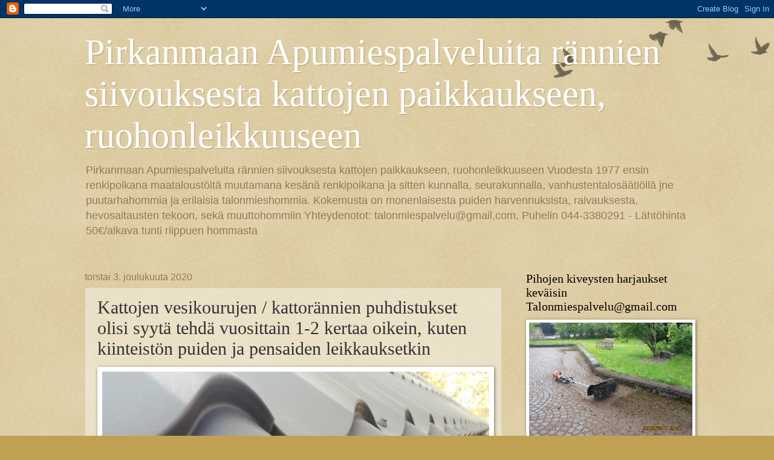

--- FILE ---
content_type: text/html; charset=UTF-8
request_url: https://pirkanmaan-apumiespalveluita.blogspot.com/2020/12/kattojen-vesikourujen-kattorannien.html
body_size: 63235
content:
<!DOCTYPE html>
<html class='v2' dir='ltr' lang='fi'>
<head>
<link href='https://www.blogger.com/static/v1/widgets/335934321-css_bundle_v2.css' rel='stylesheet' type='text/css'/>
<meta content='width=1100' name='viewport'/>
<meta content='text/html; charset=UTF-8' http-equiv='Content-Type'/>
<meta content='blogger' name='generator'/>
<link href='https://pirkanmaan-apumiespalveluita.blogspot.com/favicon.ico' rel='icon' type='image/x-icon'/>
<link href='https://pirkanmaan-apumiespalveluita.blogspot.com/2020/12/kattojen-vesikourujen-kattorannien.html' rel='canonical'/>
<link rel="alternate" type="application/atom+xml" title="Pirkanmaan Apumiespalveluita rännien siivouksesta kattojen paikkaukseen, ruohonleikkuuseen - Atom" href="https://pirkanmaan-apumiespalveluita.blogspot.com/feeds/posts/default" />
<link rel="alternate" type="application/rss+xml" title="Pirkanmaan Apumiespalveluita rännien siivouksesta kattojen paikkaukseen, ruohonleikkuuseen - RSS" href="https://pirkanmaan-apumiespalveluita.blogspot.com/feeds/posts/default?alt=rss" />
<link rel="service.post" type="application/atom+xml" title="Pirkanmaan Apumiespalveluita rännien siivouksesta kattojen paikkaukseen, ruohonleikkuuseen - Atom" href="https://www.blogger.com/feeds/4040894274479474723/posts/default" />

<link rel="alternate" type="application/atom+xml" title="Pirkanmaan Apumiespalveluita rännien siivouksesta kattojen paikkaukseen, ruohonleikkuuseen - Atom" href="https://pirkanmaan-apumiespalveluita.blogspot.com/feeds/5590547071053189960/comments/default" />
<!--Can't find substitution for tag [blog.ieCssRetrofitLinks]-->
<link href='https://blogger.googleusercontent.com/img/b/R29vZ2xl/AVvXsEjfKQ5Ce8R3PIMeKrxUulmV1NmJ_OTOiK7fBhY9fD_0u42AnN-LEuzCpLDP5OkpYoz7YYMI5jPZBBssi2UkOxJ62__52fWvqsUEuGOSn6lLSfWl_6orOoaa-yBftLL45igj-_UUvbGF5PI/w640-h480/Kattor%25C3%25A4nnit+t%25C3%25A4ynn%25C3%25A4+kuolleita+lehti%25C3%25A4+moskaa.+Tarve+r%25C3%25A4nni-imurointiin+ja+r%25C3%25A4nnien+siivoukseen+ilmeinen+Talonmiespalvelu%2540gmail.com+Yhteydenotot+pic5.jpg' rel='image_src'/>
<meta content='https://pirkanmaan-apumiespalveluita.blogspot.com/2020/12/kattojen-vesikourujen-kattorannien.html' property='og:url'/>
<meta content='Kattojen vesikourujen / kattorännien puhdistukset olisi syytä tehdä vuosittain 1-2 kertaa oikein, kuten kiinteistön puiden ja pensaiden leikkauksetkin' property='og:title'/>
<meta content='Kattojen vesikourujen / kattorännien puhdistukset olisi syytä tehdä vuosittain 1-2 kertaa oikein, kuten kiinteistön puiden ja pensaiden leik...' property='og:description'/>
<meta content='https://blogger.googleusercontent.com/img/b/R29vZ2xl/AVvXsEjfKQ5Ce8R3PIMeKrxUulmV1NmJ_OTOiK7fBhY9fD_0u42AnN-LEuzCpLDP5OkpYoz7YYMI5jPZBBssi2UkOxJ62__52fWvqsUEuGOSn6lLSfWl_6orOoaa-yBftLL45igj-_UUvbGF5PI/w1200-h630-p-k-no-nu/Kattor%25C3%25A4nnit+t%25C3%25A4ynn%25C3%25A4+kuolleita+lehti%25C3%25A4+moskaa.+Tarve+r%25C3%25A4nni-imurointiin+ja+r%25C3%25A4nnien+siivoukseen+ilmeinen+Talonmiespalvelu%2540gmail.com+Yhteydenotot+pic5.jpg' property='og:image'/>
<title>Pirkanmaan Apumiespalveluita rännien siivouksesta kattojen paikkaukseen, ruohonleikkuuseen: Kattojen vesikourujen / kattorännien puhdistukset olisi syytä tehdä vuosittain 1-2 kertaa oikein, kuten kiinteistön puiden ja pensaiden leikkauksetkin</title>
<style id='page-skin-1' type='text/css'><!--
/*
-----------------------------------------------
Blogger Template Style
Name:     Watermark
Designer: Blogger
URL:      www.blogger.com
----------------------------------------------- */
/* Use this with templates/1ktemplate-*.html */
/* Content
----------------------------------------------- */
body {
font: normal normal 14px Arial, Tahoma, Helvetica, FreeSans, sans-serif;
color: #333333;
background: #c0a154 url(https://resources.blogblog.com/blogblog/data/1kt/watermark/body_background_birds.png) repeat scroll top left;
}
html body .content-outer {
min-width: 0;
max-width: 100%;
width: 100%;
}
.content-outer {
font-size: 92%;
}
a:link {
text-decoration:none;
color: #cc3300;
}
a:visited {
text-decoration:none;
color: #993322;
}
a:hover {
text-decoration:underline;
color: #ff3300;
}
.body-fauxcolumns .cap-top {
margin-top: 30px;
background: transparent url(https://resources.blogblog.com/blogblog/data/1kt/watermark/body_overlay_birds.png) no-repeat scroll top right;
height: 121px;
}
.content-inner {
padding: 0;
}
/* Header
----------------------------------------------- */
.header-inner .Header .titlewrapper,
.header-inner .Header .descriptionwrapper {
padding-left: 20px;
padding-right: 20px;
}
.Header h1 {
font: normal normal 60px Georgia, Utopia, 'Palatino Linotype', Palatino, serif;
color: #ffffff;
text-shadow: 2px 2px rgba(0, 0, 0, .1);
}
.Header h1 a {
color: #ffffff;
}
.Header .description {
font-size: 140%;
color: #997755;
}
/* Tabs
----------------------------------------------- */
.tabs-inner .section {
margin: 0 20px;
}
.tabs-inner .PageList, .tabs-inner .LinkList, .tabs-inner .Labels {
margin-left: -11px;
margin-right: -11px;
background-color: transparent;
border-top: 0 solid #ffffff;
border-bottom: 0 solid #ffffff;
-moz-box-shadow: 0 0 0 rgba(0, 0, 0, .3);
-webkit-box-shadow: 0 0 0 rgba(0, 0, 0, .3);
-goog-ms-box-shadow: 0 0 0 rgba(0, 0, 0, .3);
box-shadow: 0 0 0 rgba(0, 0, 0, .3);
}
.tabs-inner .PageList .widget-content,
.tabs-inner .LinkList .widget-content,
.tabs-inner .Labels .widget-content {
margin: -3px -11px;
background: transparent none  no-repeat scroll right;
}
.tabs-inner .widget ul {
padding: 2px 25px;
max-height: 34px;
background: transparent none no-repeat scroll left;
}
.tabs-inner .widget li {
border: none;
}
.tabs-inner .widget li a {
display: inline-block;
padding: .25em 1em;
font: normal normal 20px Georgia, Utopia, 'Palatino Linotype', Palatino, serif;
color: #cc3300;
border-right: 1px solid #c0a154;
}
.tabs-inner .widget li:first-child a {
border-left: 1px solid #c0a154;
}
.tabs-inner .widget li.selected a, .tabs-inner .widget li a:hover {
color: #000000;
}
/* Headings
----------------------------------------------- */
h2 {
font: normal normal 20px Georgia, Utopia, 'Palatino Linotype', Palatino, serif;
color: #000000;
margin: 0 0 .5em;
}
h2.date-header {
font: normal normal 16px Arial, Tahoma, Helvetica, FreeSans, sans-serif;
color: #997755;
}
/* Main
----------------------------------------------- */
.main-inner .column-center-inner,
.main-inner .column-left-inner,
.main-inner .column-right-inner {
padding: 0 5px;
}
.main-outer {
margin-top: 0;
background: transparent none no-repeat scroll top left;
}
.main-inner {
padding-top: 30px;
}
.main-cap-top {
position: relative;
}
.main-cap-top .cap-right {
position: absolute;
height: 0;
width: 100%;
bottom: 0;
background: transparent none repeat-x scroll bottom center;
}
.main-cap-top .cap-left {
position: absolute;
height: 245px;
width: 280px;
right: 0;
bottom: 0;
background: transparent none no-repeat scroll bottom left;
}
/* Posts
----------------------------------------------- */
.post-outer {
padding: 15px 20px;
margin: 0 0 25px;
background: transparent url(https://resources.blogblog.com/blogblog/data/1kt/watermark/post_background_birds.png) repeat scroll top left;
_background-image: none;
border: dotted 1px #ccbb99;
-moz-box-shadow: 0 0 0 rgba(0, 0, 0, .1);
-webkit-box-shadow: 0 0 0 rgba(0, 0, 0, .1);
-goog-ms-box-shadow: 0 0 0 rgba(0, 0, 0, .1);
box-shadow: 0 0 0 rgba(0, 0, 0, .1);
}
h3.post-title {
font: normal normal 30px Georgia, Utopia, 'Palatino Linotype', Palatino, serif;
margin: 0;
}
.comments h4 {
font: normal normal 30px Georgia, Utopia, 'Palatino Linotype', Palatino, serif;
margin: 1em 0 0;
}
.post-body {
font-size: 105%;
line-height: 1.5;
position: relative;
}
.post-header {
margin: 0 0 1em;
color: #997755;
}
.post-footer {
margin: 10px 0 0;
padding: 10px 0 0;
color: #997755;
border-top: dashed 1px #777777;
}
#blog-pager {
font-size: 140%
}
#comments .comment-author {
padding-top: 1.5em;
border-top: dashed 1px #777777;
background-position: 0 1.5em;
}
#comments .comment-author:first-child {
padding-top: 0;
border-top: none;
}
.avatar-image-container {
margin: .2em 0 0;
}
/* Comments
----------------------------------------------- */
.comments .comments-content .icon.blog-author {
background-repeat: no-repeat;
background-image: url([data-uri]);
}
.comments .comments-content .loadmore a {
border-top: 1px solid #777777;
border-bottom: 1px solid #777777;
}
.comments .continue {
border-top: 2px solid #777777;
}
/* Widgets
----------------------------------------------- */
.widget ul, .widget #ArchiveList ul.flat {
padding: 0;
list-style: none;
}
.widget ul li, .widget #ArchiveList ul.flat li {
padding: .35em 0;
text-indent: 0;
border-top: dashed 1px #777777;
}
.widget ul li:first-child, .widget #ArchiveList ul.flat li:first-child {
border-top: none;
}
.widget .post-body ul {
list-style: disc;
}
.widget .post-body ul li {
border: none;
}
.widget .zippy {
color: #777777;
}
.post-body img, .post-body .tr-caption-container, .Profile img, .Image img,
.BlogList .item-thumbnail img {
padding: 5px;
background: #fff;
-moz-box-shadow: 1px 1px 5px rgba(0, 0, 0, .5);
-webkit-box-shadow: 1px 1px 5px rgba(0, 0, 0, .5);
-goog-ms-box-shadow: 1px 1px 5px rgba(0, 0, 0, .5);
box-shadow: 1px 1px 5px rgba(0, 0, 0, .5);
}
.post-body img, .post-body .tr-caption-container {
padding: 8px;
}
.post-body .tr-caption-container {
color: #333333;
}
.post-body .tr-caption-container img {
padding: 0;
background: transparent;
border: none;
-moz-box-shadow: 0 0 0 rgba(0, 0, 0, .1);
-webkit-box-shadow: 0 0 0 rgba(0, 0, 0, .1);
-goog-ms-box-shadow: 0 0 0 rgba(0, 0, 0, .1);
box-shadow: 0 0 0 rgba(0, 0, 0, .1);
}
/* Footer
----------------------------------------------- */
.footer-outer {
color:#ccbb99;
background: #330000 url(https://resources.blogblog.com/blogblog/data/1kt/watermark/body_background_navigator.png) repeat scroll top left;
}
.footer-outer a {
color: #ff7755;
}
.footer-outer a:visited {
color: #dd5533;
}
.footer-outer a:hover {
color: #ff9977;
}
.footer-outer .widget h2 {
color: #eeddbb;
}
/* Mobile
----------------------------------------------- */
body.mobile  {
background-size: 100% auto;
}
.mobile .body-fauxcolumn-outer {
background: transparent none repeat scroll top left;
}
html .mobile .mobile-date-outer {
border-bottom: none;
background: transparent url(https://resources.blogblog.com/blogblog/data/1kt/watermark/post_background_birds.png) repeat scroll top left;
_background-image: none;
margin-bottom: 10px;
}
.mobile .main-inner .date-outer {
padding: 0;
}
.mobile .main-inner .date-header {
margin: 10px;
}
.mobile .main-cap-top {
z-index: -1;
}
.mobile .content-outer {
font-size: 100%;
}
.mobile .post-outer {
padding: 10px;
}
.mobile .main-cap-top .cap-left {
background: transparent none no-repeat scroll bottom left;
}
.mobile .body-fauxcolumns .cap-top {
margin: 0;
}
.mobile-link-button {
background: transparent url(https://resources.blogblog.com/blogblog/data/1kt/watermark/post_background_birds.png) repeat scroll top left;
}
.mobile-link-button a:link, .mobile-link-button a:visited {
color: #cc3300;
}
.mobile-index-date .date-header {
color: #997755;
}
.mobile-index-contents {
color: #333333;
}
.mobile .tabs-inner .section {
margin: 0;
}
.mobile .tabs-inner .PageList {
margin-left: 0;
margin-right: 0;
}
.mobile .tabs-inner .PageList .widget-content {
margin: 0;
color: #000000;
background: transparent url(https://resources.blogblog.com/blogblog/data/1kt/watermark/post_background_birds.png) repeat scroll top left;
}
.mobile .tabs-inner .PageList .widget-content .pagelist-arrow {
border-left: 1px solid #c0a154;
}

--></style>
<style id='template-skin-1' type='text/css'><!--
body {
min-width: 1040px;
}
.content-outer, .content-fauxcolumn-outer, .region-inner {
min-width: 1040px;
max-width: 1040px;
_width: 1040px;
}
.main-inner .columns {
padding-left: 0px;
padding-right: 310px;
}
.main-inner .fauxcolumn-center-outer {
left: 0px;
right: 310px;
/* IE6 does not respect left and right together */
_width: expression(this.parentNode.offsetWidth -
parseInt("0px") -
parseInt("310px") + 'px');
}
.main-inner .fauxcolumn-left-outer {
width: 0px;
}
.main-inner .fauxcolumn-right-outer {
width: 310px;
}
.main-inner .column-left-outer {
width: 0px;
right: 100%;
margin-left: -0px;
}
.main-inner .column-right-outer {
width: 310px;
margin-right: -310px;
}
#layout {
min-width: 0;
}
#layout .content-outer {
min-width: 0;
width: 800px;
}
#layout .region-inner {
min-width: 0;
width: auto;
}
body#layout div.add_widget {
padding: 8px;
}
body#layout div.add_widget a {
margin-left: 32px;
}
--></style>
<link href='https://www.blogger.com/dyn-css/authorization.css?targetBlogID=4040894274479474723&amp;zx=dc4d5165-2c48-472e-a03d-53620bcdf2ed' media='none' onload='if(media!=&#39;all&#39;)media=&#39;all&#39;' rel='stylesheet'/><noscript><link href='https://www.blogger.com/dyn-css/authorization.css?targetBlogID=4040894274479474723&amp;zx=dc4d5165-2c48-472e-a03d-53620bcdf2ed' rel='stylesheet'/></noscript>
<meta name='google-adsense-platform-account' content='ca-host-pub-1556223355139109'/>
<meta name='google-adsense-platform-domain' content='blogspot.com'/>

</head>
<body class='loading variant-birds'>
<div class='navbar section' id='navbar' name='Navigointipalkki'><div class='widget Navbar' data-version='1' id='Navbar1'><script type="text/javascript">
    function setAttributeOnload(object, attribute, val) {
      if(window.addEventListener) {
        window.addEventListener('load',
          function(){ object[attribute] = val; }, false);
      } else {
        window.attachEvent('onload', function(){ object[attribute] = val; });
      }
    }
  </script>
<div id="navbar-iframe-container"></div>
<script type="text/javascript" src="https://apis.google.com/js/platform.js"></script>
<script type="text/javascript">
      gapi.load("gapi.iframes:gapi.iframes.style.bubble", function() {
        if (gapi.iframes && gapi.iframes.getContext) {
          gapi.iframes.getContext().openChild({
              url: 'https://www.blogger.com/navbar/4040894274479474723?po\x3d5590547071053189960\x26origin\x3dhttps://pirkanmaan-apumiespalveluita.blogspot.com',
              where: document.getElementById("navbar-iframe-container"),
              id: "navbar-iframe"
          });
        }
      });
    </script><script type="text/javascript">
(function() {
var script = document.createElement('script');
script.type = 'text/javascript';
script.src = '//pagead2.googlesyndication.com/pagead/js/google_top_exp.js';
var head = document.getElementsByTagName('head')[0];
if (head) {
head.appendChild(script);
}})();
</script>
</div></div>
<div class='body-fauxcolumns'>
<div class='fauxcolumn-outer body-fauxcolumn-outer'>
<div class='cap-top'>
<div class='cap-left'></div>
<div class='cap-right'></div>
</div>
<div class='fauxborder-left'>
<div class='fauxborder-right'></div>
<div class='fauxcolumn-inner'>
</div>
</div>
<div class='cap-bottom'>
<div class='cap-left'></div>
<div class='cap-right'></div>
</div>
</div>
</div>
<div class='content'>
<div class='content-fauxcolumns'>
<div class='fauxcolumn-outer content-fauxcolumn-outer'>
<div class='cap-top'>
<div class='cap-left'></div>
<div class='cap-right'></div>
</div>
<div class='fauxborder-left'>
<div class='fauxborder-right'></div>
<div class='fauxcolumn-inner'>
</div>
</div>
<div class='cap-bottom'>
<div class='cap-left'></div>
<div class='cap-right'></div>
</div>
</div>
</div>
<div class='content-outer'>
<div class='content-cap-top cap-top'>
<div class='cap-left'></div>
<div class='cap-right'></div>
</div>
<div class='fauxborder-left content-fauxborder-left'>
<div class='fauxborder-right content-fauxborder-right'></div>
<div class='content-inner'>
<header>
<div class='header-outer'>
<div class='header-cap-top cap-top'>
<div class='cap-left'></div>
<div class='cap-right'></div>
</div>
<div class='fauxborder-left header-fauxborder-left'>
<div class='fauxborder-right header-fauxborder-right'></div>
<div class='region-inner header-inner'>
<div class='header section' id='header' name='Otsikko'><div class='widget Header' data-version='1' id='Header1'>
<div id='header-inner'>
<div class='titlewrapper'>
<h1 class='title'>
<a href='https://pirkanmaan-apumiespalveluita.blogspot.com/'>
Pirkanmaan Apumiespalveluita rännien siivouksesta kattojen paikkaukseen, ruohonleikkuuseen
</a>
</h1>
</div>
<div class='descriptionwrapper'>
<p class='description'><span>Pirkanmaan Apumiespalveluita rännien siivouksesta kattojen paikkaukseen, ruohonleikkuuseen
Vuodesta 1977 ensin renkipoikana maataloustöitä muutamana kesänä renkipoikana ja sitten kunnalla, seurakunnalla, vanhustentalosäätiöllä jne puutarhahommia ja erilaisia talonmieshommia. Kokemusta on monenlaisesta puiden harvennuksista, raivauksesta, hevosaitausten tekoon, sekä muuttohommiin 
Yhteydenotot: talonmiespalvelu@gmail.com,  Puhelin 044-3380291 - Lähtöhinta 50&#8364;/alkava tunti riippuen hommasta</span></p>
</div>
</div>
</div></div>
</div>
</div>
<div class='header-cap-bottom cap-bottom'>
<div class='cap-left'></div>
<div class='cap-right'></div>
</div>
</div>
</header>
<div class='tabs-outer'>
<div class='tabs-cap-top cap-top'>
<div class='cap-left'></div>
<div class='cap-right'></div>
</div>
<div class='fauxborder-left tabs-fauxborder-left'>
<div class='fauxborder-right tabs-fauxborder-right'></div>
<div class='region-inner tabs-inner'>
<div class='tabs no-items section' id='crosscol' name='Kaikki sarakkeet'></div>
<div class='tabs no-items section' id='crosscol-overflow' name='Cross-Column 2'></div>
</div>
</div>
<div class='tabs-cap-bottom cap-bottom'>
<div class='cap-left'></div>
<div class='cap-right'></div>
</div>
</div>
<div class='main-outer'>
<div class='main-cap-top cap-top'>
<div class='cap-left'></div>
<div class='cap-right'></div>
</div>
<div class='fauxborder-left main-fauxborder-left'>
<div class='fauxborder-right main-fauxborder-right'></div>
<div class='region-inner main-inner'>
<div class='columns fauxcolumns'>
<div class='fauxcolumn-outer fauxcolumn-center-outer'>
<div class='cap-top'>
<div class='cap-left'></div>
<div class='cap-right'></div>
</div>
<div class='fauxborder-left'>
<div class='fauxborder-right'></div>
<div class='fauxcolumn-inner'>
</div>
</div>
<div class='cap-bottom'>
<div class='cap-left'></div>
<div class='cap-right'></div>
</div>
</div>
<div class='fauxcolumn-outer fauxcolumn-left-outer'>
<div class='cap-top'>
<div class='cap-left'></div>
<div class='cap-right'></div>
</div>
<div class='fauxborder-left'>
<div class='fauxborder-right'></div>
<div class='fauxcolumn-inner'>
</div>
</div>
<div class='cap-bottom'>
<div class='cap-left'></div>
<div class='cap-right'></div>
</div>
</div>
<div class='fauxcolumn-outer fauxcolumn-right-outer'>
<div class='cap-top'>
<div class='cap-left'></div>
<div class='cap-right'></div>
</div>
<div class='fauxborder-left'>
<div class='fauxborder-right'></div>
<div class='fauxcolumn-inner'>
</div>
</div>
<div class='cap-bottom'>
<div class='cap-left'></div>
<div class='cap-right'></div>
</div>
</div>
<!-- corrects IE6 width calculation -->
<div class='columns-inner'>
<div class='column-center-outer'>
<div class='column-center-inner'>
<div class='main section' id='main' name='Ensisijainen'><div class='widget Blog' data-version='1' id='Blog1'>
<div class='blog-posts hfeed'>

          <div class="date-outer">
        
<h2 class='date-header'><span>torstai 3. joulukuuta 2020</span></h2>

          <div class="date-posts">
        
<div class='post-outer'>
<div class='post hentry uncustomized-post-template' itemprop='blogPost' itemscope='itemscope' itemtype='http://schema.org/BlogPosting'>
<meta content='https://blogger.googleusercontent.com/img/b/R29vZ2xl/AVvXsEjfKQ5Ce8R3PIMeKrxUulmV1NmJ_OTOiK7fBhY9fD_0u42AnN-LEuzCpLDP5OkpYoz7YYMI5jPZBBssi2UkOxJ62__52fWvqsUEuGOSn6lLSfWl_6orOoaa-yBftLL45igj-_UUvbGF5PI/w640-h480/Kattor%25C3%25A4nnit+t%25C3%25A4ynn%25C3%25A4+kuolleita+lehti%25C3%25A4+moskaa.+Tarve+r%25C3%25A4nni-imurointiin+ja+r%25C3%25A4nnien+siivoukseen+ilmeinen+Talonmiespalvelu%2540gmail.com+Yhteydenotot+pic5.jpg' itemprop='image_url'/>
<meta content='4040894274479474723' itemprop='blogId'/>
<meta content='5590547071053189960' itemprop='postId'/>
<a name='5590547071053189960'></a>
<h3 class='post-title entry-title' itemprop='name'>
Kattojen vesikourujen / kattorännien puhdistukset olisi syytä tehdä vuosittain 1-2 kertaa oikein, kuten kiinteistön puiden ja pensaiden leikkauksetkin
</h3>
<div class='post-header'>
<div class='post-header-line-1'></div>
</div>
<div class='post-body entry-content' id='post-body-5590547071053189960' itemprop='description articleBody'>
<div class="separator" style="clear: both; text-align: center;"><a href="https://blogger.googleusercontent.com/img/b/R29vZ2xl/AVvXsEjfKQ5Ce8R3PIMeKrxUulmV1NmJ_OTOiK7fBhY9fD_0u42AnN-LEuzCpLDP5OkpYoz7YYMI5jPZBBssi2UkOxJ62__52fWvqsUEuGOSn6lLSfWl_6orOoaa-yBftLL45igj-_UUvbGF5PI/s4160/Kattor%25C3%25A4nnit+t%25C3%25A4ynn%25C3%25A4+kuolleita+lehti%25C3%25A4+moskaa.+Tarve+r%25C3%25A4nni-imurointiin+ja+r%25C3%25A4nnien+siivoukseen+ilmeinen+Talonmiespalvelu%2540gmail.com+Yhteydenotot+pic5.jpg" style="clear: left; display: inline; float: left; margin-bottom: 1em; margin-right: 1em;"><img border="0" data-original-height="3120" data-original-width="4160" height="480" src="https://blogger.googleusercontent.com/img/b/R29vZ2xl/AVvXsEjfKQ5Ce8R3PIMeKrxUulmV1NmJ_OTOiK7fBhY9fD_0u42AnN-LEuzCpLDP5OkpYoz7YYMI5jPZBBssi2UkOxJ62__52fWvqsUEuGOSn6lLSfWl_6orOoaa-yBftLL45igj-_UUvbGF5PI/w640-h480/Kattor%25C3%25A4nnit+t%25C3%25A4ynn%25C3%25A4+kuolleita+lehti%25C3%25A4+moskaa.+Tarve+r%25C3%25A4nni-imurointiin+ja+r%25C3%25A4nnien+siivoukseen+ilmeinen+Talonmiespalvelu%2540gmail.com+Yhteydenotot+pic5.jpg" width="640" /></a></div><br /><div><br /></div><div><b><span style="font-size: large;">Kattojen vesikourujen / kattorännien puhdistukset olisi syytä tehdä vuosittain 1-2 kertaa oikein, kuten kiinteistön puiden ja pensaiden leikkauksetkin</span></b></div><div><b><span style="font-size: large;"><br /></span></b></div><div><b><span style="font-size: large;">Talonmiespalvelu@gmail.com</span></b></div><div><b><span style="font-size: large;">puhelin whatsup 044-3380291&nbsp;</span></b></div><div>&nbsp;</div><div><br /></div><div><a href="https://blogger.googleusercontent.com/img/b/R29vZ2xl/AVvXsEgpqd6hj8oqSGQ1uH3IwUZ3C1vTEIqVMeBxozOtYVvEqNsgFKZG-7OzkKkdNmkKJk5T7DAPD_NNh6n5Ss2eALUAiVpjR7z6lKNxwEVNtvpsRS5EB4dsH52uM_6sEnhTeXriKjptpOcDn18/s4160/Kattor%25C3%25A4nnit+t%25C3%25A4ynn%25C3%25A4+kuolleita+lehti%25C3%25A4+moskaa.+Tarve+r%25C3%25A4nni-imurointiin+ja+r%25C3%25A4nnien+siivoukseen+ilmeinen+Talonmiespalvelu%2540gmail.com+yhteydenotot+pic4.jpg" style="clear: left; float: left; margin-bottom: 1em; margin-right: 1em; text-align: center;"><img border="0" data-original-height="4160" data-original-width="3120" height="320" src="https://blogger.googleusercontent.com/img/b/R29vZ2xl/AVvXsEgpqd6hj8oqSGQ1uH3IwUZ3C1vTEIqVMeBxozOtYVvEqNsgFKZG-7OzkKkdNmkKJk5T7DAPD_NNh6n5Ss2eALUAiVpjR7z6lKNxwEVNtvpsRS5EB4dsH52uM_6sEnhTeXriKjptpOcDn18/s320/Kattor%25C3%25A4nnit+t%25C3%25A4ynn%25C3%25A4+kuolleita+lehti%25C3%25A4+moskaa.+Tarve+r%25C3%25A4nni-imurointiin+ja+r%25C3%25A4nnien+siivoukseen+ilmeinen+Talonmiespalvelu%2540gmail.com+yhteydenotot+pic4.jpg" /></a><b><span style="font-size: medium;">Rännikourujen puhdistus on välttämätön paha vaikka kuinka laiskottaisi vuosittain joko itse tai maksettuna tilaustyönä.</span></b></div><div><b><span style="font-size: medium;"><br /></span></b></div><div><b><span style="font-size: medium;">Rännikourujen putsaaminen onnistuu katolta, tikkailta tai maasta siihen tarkoitetulla apuvälineellä. Katolta ja tikkailta toimittaessa työturvallisuus on otettava vakavasti ja käytettävä katolla valjaita ja tikkailla huomioitava alusta ja minimoitava kaatumisen riski.</span></b></div><div><b><span style="font-size: medium;"><br /></span></b></div><div><b><span style="font-size: medium;">Rännien puhdistuksen tekotapaa tärkeämpää on puhdistuksen suorittaminen riittävän usein. Jos talon lähellä on puita, rännit on yleensä puhdistettava vuosittain.</span></b></div><div><b><span style="font-size: medium;"><br /></span></b></div><div><b><span style="font-size: medium;"><br /></span></b></div><div><a href="https://blogger.googleusercontent.com/img/b/R29vZ2xl/AVvXsEgOlvVQU6regVLyvbtm8QXcTs7BVpbfn3WvtCi2S-ts_kvsht1POBfHVurjMoNnCKyKbuUcyBqbTpbnplcNoP9B7Mzwubb0OSO_PHaaQ5VqzaknhDjcQPZISMeqW7y4KHT24IumGHdXaOY/s4160/Kattor%25C3%25A4nnit+t%25C3%25A4ynn%25C3%25A4+kuolleita+lehti%25C3%25A4+moskaa.+Tarve+r%25C3%25A4nni-imurointiin+ja+r%25C3%25A4nnien+siivoukseen+ilmeinen+Talonmiespalvelu%2540gmail.com+yhteydenotot+pic1.jpg" style="clear: left; float: left; margin-bottom: 1em; margin-right: 1em; text-align: center;"><img border="0" data-original-height="3120" data-original-width="4160" height="480" src="https://blogger.googleusercontent.com/img/b/R29vZ2xl/AVvXsEgOlvVQU6regVLyvbtm8QXcTs7BVpbfn3WvtCi2S-ts_kvsht1POBfHVurjMoNnCKyKbuUcyBqbTpbnplcNoP9B7Mzwubb0OSO_PHaaQ5VqzaknhDjcQPZISMeqW7y4KHT24IumGHdXaOY/w640-h480/Kattor%25C3%25A4nnit+t%25C3%25A4ynn%25C3%25A4+kuolleita+lehti%25C3%25A4+moskaa.+Tarve+r%25C3%25A4nni-imurointiin+ja+r%25C3%25A4nnien+siivoukseen+ilmeinen+Talonmiespalvelu%2540gmail.com+yhteydenotot+pic1.jpg" width="640" /></a></div><div><br /></div><div><b><span style="font-size: medium;">Monasti on puustoa ja pensaikkoa päästetty kasvamaan liikaa talon kiinteistön läheisyyteen liikasvuna, joten ei tarvitse ihmetellä mistä ne lehdet ja risut tulevat.</span></b></div><div><b><span style="font-size: medium;"><br /></span></b></div><div><b><span style="font-size: medium;"><br /></span></b></div><div><a href="https://blogger.googleusercontent.com/img/b/R29vZ2xl/AVvXsEjHgNWuchNQ2kR9HFeBPcUpDYlG66BMGl2lhCiJzdSv7OXU5y9K4GrHCn00fiKUKyVi2HLejy8Soy5UrfkEqOupIGEUSnpQ-xBjkvBE4BlbH2n2W2A6SrcZoEU8HJzwVjk3z7IqYNZodEo/s4160/Kattor%25C3%25A4nniharja+ei+sovellu+liikakasvullisilla+seinustoilla+toimimiseen+Talonmiespalvelu%2540gmail.com+10.10.2020.jpg" style="clear: left; float: left; margin-bottom: 1em; margin-right: 1em; text-align: center;"><img border="0" data-original-height="3120" data-original-width="4160" src="https://blogger.googleusercontent.com/img/b/R29vZ2xl/AVvXsEjHgNWuchNQ2kR9HFeBPcUpDYlG66BMGl2lhCiJzdSv7OXU5y9K4GrHCn00fiKUKyVi2HLejy8Soy5UrfkEqOupIGEUSnpQ-xBjkvBE4BlbH2n2W2A6SrcZoEU8HJzwVjk3z7IqYNZodEo/s320/Kattor%25C3%25A4nniharja+ei+sovellu+liikakasvullisilla+seinustoilla+toimimiseen+Talonmiespalvelu%2540gmail.com+10.10.2020.jpg" width="320" /></a></div><div><b><span style="font-size: medium;"><br /></span></b></div><div><b><span style="font-size: medium;">Paras ajankohta puhdistukselle on syksyllä lehtien putoamisen jälkeen, jolloin kourut ovat puhtaat talven ajan ja pitkälle seuraavaan kesään. Puista pensaista irtoavat lehdet täyttävät kourut tehokkaasti ja siitä syystä pitkäaikaisin vaikutus saadaan putsaamalla kourut syksyllä lehtien varistua puista ja pensaista.</span></b></div><div><br /></div><div class="separator" style="clear: both; text-align: center;"><a href="https://blogger.googleusercontent.com/img/b/R29vZ2xl/AVvXsEjFThDjb6NXhb0dvutU5nGwJ0M5JLCLNgshHdpNcDOIC0C9Sgi1Cl0oNnvsyWEdyvbuHnOAMNHAs4Qrthgc2_3SLMiqfsFRGXPioI3wXWhqxtKtlBtIx6erOTRQ1M9p27sNT3XJlgoUvoI/s4160/Kattor%25C3%25A4nnit+t%25C3%25A4ynn%25C3%25A4+kuolleita+lehti%25C3%25A4+moskaa.+Tarve+r%25C3%25A4nni-imurointiin+ja+r%25C3%25A4nnien+siivoukseen+ilmeinen+Talonmiespalvelu%2540gmail.com+Yhteydenotot+pic3.jpg" style="margin-left: 1em; margin-right: 1em; text-align: center;"><img border="0" data-original-height="4160" data-original-width="3120" height="640" src="https://blogger.googleusercontent.com/img/b/R29vZ2xl/AVvXsEjFThDjb6NXhb0dvutU5nGwJ0M5JLCLNgshHdpNcDOIC0C9Sgi1Cl0oNnvsyWEdyvbuHnOAMNHAs4Qrthgc2_3SLMiqfsFRGXPioI3wXWhqxtKtlBtIx6erOTRQ1M9p27sNT3XJlgoUvoI/w480-h640/Kattor%25C3%25A4nnit+t%25C3%25A4ynn%25C3%25A4+kuolleita+lehti%25C3%25A4+moskaa.+Tarve+r%25C3%25A4nni-imurointiin+ja+r%25C3%25A4nnien+siivoukseen+ilmeinen+Talonmiespalvelu%2540gmail.com+Yhteydenotot+pic3.jpg" width="480" /></a></div><div><b><span style="font-size: large;"><div><b><span style="font-size: large;"><br /></span></b></div><div><b><span style="font-size: large;">Rännikourujen siivoamisen lisäksi kannattaa aina samalla tarkistaa mahdolliset vuodot kouruissa ja varmistaa syöksytorvien vetävyys tukkojen varalta esim oheisen tapaisella viemärinavausjousella, joita voi olla syytä olla sekä pidempi että lyhyempi:</span></b></div><div><b><span style="font-size: large;"><br /></span></b></div></span></b></div><div><br /></div><div class="separator" style="clear: both; text-align: center;"><a href="https://blogger.googleusercontent.com/img/b/R29vZ2xl/AVvXsEjZ7f-HaQp3CI_VqZ7wL4YQKVXUeMExpwAtxa_S8D91oxjvb6Q1BT0_DfF0bSzRoBEtQ7vhTi1WxEk1nTnyTxFlaTQJXmeV30LXvd0SprofPoCLrYkuf1zY0tTD66JO5-_h4f3vBGUo-LE/s184/Sch+10m+viem%25C3%25A4rinavausjousi.jpg" style="margin-left: 1em; margin-right: 1em;"><img border="0" data-original-height="184" data-original-width="184" height="320" src="https://blogger.googleusercontent.com/img/b/R29vZ2xl/AVvXsEjZ7f-HaQp3CI_VqZ7wL4YQKVXUeMExpwAtxa_S8D91oxjvb6Q1BT0_DfF0bSzRoBEtQ7vhTi1WxEk1nTnyTxFlaTQJXmeV30LXvd0SprofPoCLrYkuf1zY0tTD66JO5-_h4f3vBGUo-LE/w320-h320/Sch+10m+viem%25C3%25A4rinavausjousi.jpg" width="320" /></a></div><br /><div><br /></div><div><span style="font-size: large;"><b>Viimeistään maalaustöissä tulee usein vastaan tilanteita, jossa nähdään mitä tapahtuu ränneille, kun niitä ei ole säännöllisesti puhdistettu. Yleensä ensimmäisenä otsalauta kourun takana alkaa lahoaa, kun vesi roiskuu täydestä kourusta otsalautaan. Otsalaudat likaantuvat ja pysyvät kosteiana pitkään ja alkavat lahota.</b></span></div><div><span style="font-size: large;"><b><br /></b></span></div><div><a href="https://blogger.googleusercontent.com/img/b/R29vZ2xl/AVvXsEi1BZrpOWvckvK5I771794Jwz9qTF5bNllLV-D_jCVDZU-CxMhMScerZ8UgRSzOkWw36DK0tTlxZZbecG77vP2TcSzeEYrtu9dFYB9M1USwBLUtM21PQnpknvlnUVh3I9USjkmFA3pH-hs/s4160/Kattor%25C3%25A4nnit+t%25C3%25A4ynn%25C3%25A4+kuolleita+lehti%25C3%25A4+moskaa.+Tarve+r%25C3%25A4nni-imurointiin+ja+r%25C3%25A4nnien+siivoukseen+ilmeinen+Talonmiespalvelu%2540gmail.com+yhteydenotot+pic2.jpg" style="clear: left; float: left; margin-bottom: 1em; margin-right: 1em; text-align: center;"><img border="0" data-original-height="3120" data-original-width="4160" src="https://blogger.googleusercontent.com/img/b/R29vZ2xl/AVvXsEi1BZrpOWvckvK5I771794Jwz9qTF5bNllLV-D_jCVDZU-CxMhMScerZ8UgRSzOkWw36DK0tTlxZZbecG77vP2TcSzeEYrtu9dFYB9M1USwBLUtM21PQnpknvlnUVh3I9USjkmFA3pH-hs/s320/Kattor%25C3%25A4nnit+t%25C3%25A4ynn%25C3%25A4+kuolleita+lehti%25C3%25A4+moskaa.+Tarve+r%25C3%25A4nni-imurointiin+ja+r%25C3%25A4nnien+siivoukseen+ilmeinen+Talonmiespalvelu%2540gmail.com+yhteydenotot+pic2.jpg" width="320" /></a></div><div><span style="font-size: large;"><b>Seuraavaksi alkaa kärsiä seinä kourun alla. Likaa roiskuu kourusta seinälle ja seinä likaantuu ruman näköiseksi. Riittävän pitkän ajan kuluttua jatkuva kosteus alkaa lahottamaan myös seinää.&nbsp;</b></span></div><div><span style="font-size: large;"><b><br /></b></span></div><div><span style="font-size: large;"><b>Seinän lahoamista voi aiheuttaa myös kourussa oleva reikä, josta valuva vesi pitää alla olevia puuosia kosteana.</b></span></div><div><span style="font-size: large;"><b><br /></b></span></div><div><span style="font-size: large;"><b>Usein lahonneet puut paljastuvat vasta talon huoltomaalauksen yhteydessä ja nostavat silloin maalauksen kustannusta.</b></span></div><div><span style="font-size: large;"><b><br /></b></span></div><div><span style="font-size: large;"><b>Joskus kourujen putsaaminen ei onnistu itse maaston, talon korkeuden tai katon jyrkkyyden takia. Tällöin kannattaa kääntyä putsauksessa ammattilaisen puoleen. Sorcolorilta löytyy palvelu nimeltä Kattoremontin Tappaja, jossa rännien lisäksi putsataan koko katto ja tehdään tarvittavat tarkastukset vuosittain.</b></span></div><div><a href="https://blogger.googleusercontent.com/img/b/R29vZ2xl/AVvXsEgO5YqeU9oiM96cFWBTVXkC5MMoQfybtB-W82EXHRIN0TAem3tfmP3TFp5J2gi1NyBb3XnsAVunPhaOAjUg0tvR1AisgZx1bbsY51QBfR8J3sSy33_HJpZulA5HK1wTqd6Y_T1JYdH0dMc/s4160/Kattor%25C3%25A4nniharja+ei+sovellu+kaikkiin+r%25C3%25A4nneihin+ulottuvuuden+tai+r%25C3%25A4nnien+muotojen+takia+10.10.2020.jpg" style="clear: left; float: left; margin-bottom: 1em; margin-right: 1em; text-align: center;"><img border="0" data-original-height="3120" data-original-width="4160" height="480" src="https://blogger.googleusercontent.com/img/b/R29vZ2xl/AVvXsEgO5YqeU9oiM96cFWBTVXkC5MMoQfybtB-W82EXHRIN0TAem3tfmP3TFp5J2gi1NyBb3XnsAVunPhaOAjUg0tvR1AisgZx1bbsY51QBfR8J3sSy33_HJpZulA5HK1wTqd6Y_T1JYdH0dMc/w640-h480/Kattor%25C3%25A4nniharja+ei+sovellu+kaikkiin+r%25C3%25A4nneihin+ulottuvuuden+tai+r%25C3%25A4nnien+muotojen+takia+10.10.2020.jpg" width="640" /></a></div><div><span style="font-size: large;"><b>Kuva yllä: Kattoränniharja ei aina sovi joka ränniin, mikäli rännikourun päälle tulee liikaa kattopeltiä tai korkeus on liikaa 4 m ränniharjalle.</b></span></div><div><span style="font-size: large;"><div class="separator" style="clear: both; text-align: center;"><a href="https://blogger.googleusercontent.com/img/b/R29vZ2xl/AVvXsEhpFHrw_zPLJsKn0TdEY36EH494ZtfhCKSyjLFfYkYpVPp1W_3IUTnzKb2ecDZ8ndzgWJFitEK6FUmSivfTeYveYGv2ljKybyLH7ainyI5mHApWc6ocPM9oFP4NJBt4k88Fe3oPLw7P2pU/s4272/R%25C3%25A4nni-imuri+korkeuksiin+SpaceVac+External+High-Level+Cleaning+Talonmiespalvelu+Tampere+pic1.JPG" style="clear: left; float: left; margin-bottom: 1em; margin-right: 1em;"><img border="0" data-original-height="2848" data-original-width="4272" height="426" src="https://blogger.googleusercontent.com/img/b/R29vZ2xl/AVvXsEhpFHrw_zPLJsKn0TdEY36EH494ZtfhCKSyjLFfYkYpVPp1W_3IUTnzKb2ecDZ8ndzgWJFitEK6FUmSivfTeYveYGv2ljKybyLH7ainyI5mHApWc6ocPM9oFP4NJBt4k88Fe3oPLw7P2pU/w640-h426/R%25C3%25A4nni-imuri+korkeuksiin+SpaceVac+External+High-Level+Cleaning+Talonmiespalvelu+Tampere+pic1.JPG" width="640" /></a></div><br /><b><br /></b></span></div><div><span style="font-size: large;"><b>Hankinnassa vuodelle 2021 kattoränni-imuri n. 12 m imuriputkien kera, joten alustavia tilauksia otetaan vastaan sähköpostille ensisijassa:</b></span></div><div><span style="font-size: large;"><b><br /></b></span></div><div><span style="font-size: large;"><b>Talonmiespalvelu@gmail.com</b></span></div><div><span style="font-size: large;"><b>Puhelin whatsup: 044-3380291</b></span></div><div><span style="font-size: large;"><b><br /></b></span></div><div><span style="font-size: large;"><b>Kiitos etukäteen ajoissa toimimisesta. Monasti asioita vetkutellaan ja hommat kohteissakin tulevat asiakkaille kalliimmiksi. Kun hoitaa ennakoiden tilanteet kattorännien siivouksista alkaen niin pysyy kiinteistö kunnossa edullisesti vuosihuollot kun tekee säännöllisesti.</b></span></div><div><span style="font-size: large;"><b><br /></b></span></div><div><a href="https://blogger.googleusercontent.com/img/b/R29vZ2xl/AVvXsEgoqlWH3KmRJ_WeYPHAfl40Kb7oCZ3jl52rvh3qAYo-xieMFWkLdq8Dh01H2lXyE2Ml0MR3UQaExC_-YrLkI87nCbAT1IlTGLspaTc5sTTTKe6LFJJ5_go7fF_MqZL93mgLNNSoDk3wcAc/s4160/Kattor%25C3%25A4nnien+tyhj%25C3%25A4ykset+Tampere+Pirkanmaa+k%25C3%25A4teisell%25C3%25A4+edet%25C3%25A4%25C3%25A4n.+Kotitalousv%25C3%25A4hennysoikeus+8.11.2020+pic1.jpg" style="clear: left; float: left; font-size: medium; margin-bottom: 1em; margin-right: 1em; text-align: center;"><img border="0" data-original-height="3120" data-original-width="4160" height="480" src="https://blogger.googleusercontent.com/img/b/R29vZ2xl/AVvXsEgoqlWH3KmRJ_WeYPHAfl40Kb7oCZ3jl52rvh3qAYo-xieMFWkLdq8Dh01H2lXyE2Ml0MR3UQaExC_-YrLkI87nCbAT1IlTGLspaTc5sTTTKe6LFJJ5_go7fF_MqZL93mgLNNSoDk3wcAc/w640-h480/Kattor%25C3%25A4nnien+tyhj%25C3%25A4ykset+Tampere+Pirkanmaa+k%25C3%25A4teisell%25C3%25A4+edet%25C3%25A4%25C3%25A4n.+Kotitalousv%25C3%25A4hennysoikeus+8.11.2020+pic1.jpg" width="640" /></a><span style="font-size: large;"></span></div><div><br /></div><div><br /></div><div><br /></div><div><br /></div><div><br /></div><div><br /></div><div><br /></div><div><br /></div><div><br /></div><div><br /></div><div><br /></div><div><br /></div><div><br /></div><div><br /></div><div><br /></div><div><br /></div><div><br /></div><div><br /></div><div><br /></div><div><br /></div><div><br /></div><div><br /></div><div><br /></div><div><br /></div><div><br /></div><div><br /></div><div><br /></div><div><br /></div><div><span style="font-size: large;">Lue lisää katon huoltopalveluistamme eri kiinteistökohteissa vuodenaikojen mukaan.</span></div><div><span style="font-size: large;"><a href="https://Lumenluontipalvelu-Tampere.blogspot.com">https://Lumenluontipalvelu-Tampere.blogspot.com</a></span></div><div><br /></div><div><span style="font-size: large;"><b>Pyydä tarjous tarpeesi mukaisesti. Olemme yhteydessä arkipäivän sisällä</b></span></div><div><span style="font-size: large;"><b><br /></b></span></div><div><span style="font-size: large;"><b>Etu-ja sukunimi</b></span></div><div><span style="font-size: large;"><b><br /></b></span></div><div><span style="font-size: large;"><b>Sähköpostiosoite</b></span></div><div><span style="font-size: large;"><b><br /></b></span></div><div><span style="font-size: large;"><b>Puhelin / whatsup:</b></span></div><div><span style="font-size: large;"><b><br /></b></span></div><div><span style="font-size: large;"><b>Katuosoite</b></span></div><div><span style="font-size: large;"><b><br /></b></span></div><div><span style="font-size: large;"><b>Paikkakunta</b></span></div><div><span style="font-size: large;"><b><br /></b></span></div><div><span style="font-size: large;"><b>Mistä haluaisit tarjouksen?</b></span></div><div><span style="font-size: large;"><b><br /></b></span></div><div><span style="font-size: large;"><b>Maksu onnistuu käteisellä kohteessa homma aloittaessa vai laitatteko ennakkomaksuna tilille ennen aloituksia edellispäivänä. En jaksa tarkistella asiakkaiden luottotietoja ja maksuhistoriaa = En tee talkoita.</b></span></div><div><span style="font-size: large;"><b><br /></b></span></div><div><span style="font-size: large;"><b><br /></b></span></div><div><span style="font-size: large;"><b>Pirkanmaalla:</b></span></div><div><span style="font-size: large;"><b>Tampere, Nokia, Pirkkala, Ylöjärvi, Lempäälä, Valkeakoski, Akaa, Vesilahti, Hämeenkyrö, Kangasala, Sastamala, Ikaalinen, Orivesi,&nbsp;</b></span></div><div class="separator" style="clear: both; text-align: center;"><br /></div><span style="font-size: large;"><b>Maanmuokkaukset hoidamme Viking 585 puutarhajyrsimellä. Katso blogista paremmin:</b></span><div><a href="https://Maanmuokkaukset-Tampere.blogspot.com"><span style="font-size: large;"><b>https://Maanmuokkaukset-Tampere.blogspot.com</b></span></a><br /><div><div><br /></div><div><span style="font-size: x-large;"><b><br /></b></span></div><div><span style="font-size: x-large;"><b>Pääpalveluitamme ovat mm. taloja kiinteistöjä heikentavien puuston harvennukset, pihanurmikoiden luonnit, sekä ko alueiden hoitopalvelut vuosittaisina leikkauksina.</b></span></div><div><b><span style="font-size: large;"><a href="https://Pihapuiden-kaadot-Pirkanmaa.blogspot.com">https://Pihapuiden-kaadot-Pirkanmaa.blogspot.com</a></span></b></div><div><span style="font-size: x-large;"><b><br /></b></span></div><div><span style="font-size: x-large;">
  
<iframe allow="accelerometer; autoplay; clipboard-write; encrypted-media; gyroscope; picture-in-picture" allowfullscreen="" frameborder="0" height="360" src="https://www.youtube.com/embed/CcLX9fbm_cQ" width="660"></iframe>

<b>Oheiseen tapaan kaatuvat kuten blogeista ja oheiselta videolta näet yltä.</b></span></div><div><br /></div><div>-------------------</div><div><b><span style="font-size: medium;">Pirkanmaan Tampereen talousalueen apumiespalveluita kattorännien puhdistuksista alkaen käteisellä edetään kohteissa tai ennakkomaksu tilille ennen kohteen aloittamista.</span></b></div><div><a href="https://pirkanmaan-apumiespalveluita.blogspot.com/"><b><span style="font-size: medium;">https://pirkanmaan-apumiespalveluita.blogspot.com/</span></b></a></div><div>--------------------------------------------</div><div><br /></div><div><br /></div></div></div>
<div style='clear: both;'></div>
</div>
<div class='post-footer'>
<div class='post-footer-line post-footer-line-1'>
<span class='post-author vcard'>
Lähettänyt
<span class='fn' itemprop='author' itemscope='itemscope' itemtype='http://schema.org/Person'>
<meta content='https://www.blogger.com/profile/15604395183155222074' itemprop='url'/>
<a class='g-profile' href='https://www.blogger.com/profile/15604395183155222074' rel='author' title='author profile'>
<span itemprop='name'>Apumiespalvelut Tampere Ylöjärvi Nokia Pirkkala Lempäälä Akaa Pirkanmaa. Käteisellä edetään, emme tarjoa asiakkaiden luototuksia</span>
</a>
</span>
</span>
<span class='post-timestamp'>
klo
<meta content='https://pirkanmaan-apumiespalveluita.blogspot.com/2020/12/kattojen-vesikourujen-kattorannien.html' itemprop='url'/>
<a class='timestamp-link' href='https://pirkanmaan-apumiespalveluita.blogspot.com/2020/12/kattojen-vesikourujen-kattorannien.html' rel='bookmark' title='permanent link'><abbr class='published' itemprop='datePublished' title='2020-12-03T03:23:00-08:00'>3.23</abbr></a>
</span>
<span class='post-comment-link'>
</span>
<span class='post-icons'>
<span class='item-action'>
<a href='https://www.blogger.com/email-post/4040894274479474723/5590547071053189960' title='Lähetä teksti sähköpostitse'>
<img alt='' class='icon-action' height='13' src='https://resources.blogblog.com/img/icon18_email.gif' width='18'/>
</a>
</span>
<span class='item-control blog-admin pid-1808435920'>
<a href='https://www.blogger.com/post-edit.g?blogID=4040894274479474723&postID=5590547071053189960&from=pencil' title='Muokkaa tekstiä'>
<img alt='' class='icon-action' height='18' src='https://resources.blogblog.com/img/icon18_edit_allbkg.gif' width='18'/>
</a>
</span>
</span>
<div class='post-share-buttons goog-inline-block'>
<a class='goog-inline-block share-button sb-email' href='https://www.blogger.com/share-post.g?blogID=4040894274479474723&postID=5590547071053189960&target=email' target='_blank' title='Kohteen lähettäminen sähköpostitse'><span class='share-button-link-text'>Kohteen lähettäminen sähköpostitse</span></a><a class='goog-inline-block share-button sb-blog' href='https://www.blogger.com/share-post.g?blogID=4040894274479474723&postID=5590547071053189960&target=blog' onclick='window.open(this.href, "_blank", "height=270,width=475"); return false;' target='_blank' title='Bloggaa tästä!'><span class='share-button-link-text'>Bloggaa tästä!</span></a><a class='goog-inline-block share-button sb-twitter' href='https://www.blogger.com/share-post.g?blogID=4040894274479474723&postID=5590547071053189960&target=twitter' target='_blank' title='Jaa X:ssä'><span class='share-button-link-text'>Jaa X:ssä</span></a><a class='goog-inline-block share-button sb-facebook' href='https://www.blogger.com/share-post.g?blogID=4040894274479474723&postID=5590547071053189960&target=facebook' onclick='window.open(this.href, "_blank", "height=430,width=640"); return false;' target='_blank' title='Jaa Facebookiin'><span class='share-button-link-text'>Jaa Facebookiin</span></a><a class='goog-inline-block share-button sb-pinterest' href='https://www.blogger.com/share-post.g?blogID=4040894274479474723&postID=5590547071053189960&target=pinterest' target='_blank' title='Jaa Pinterestiin'><span class='share-button-link-text'>Jaa Pinterestiin</span></a>
</div>
</div>
<div class='post-footer-line post-footer-line-2'>
<span class='post-labels'>
Tunnisteet:
<a href='https://pirkanmaan-apumiespalveluita.blogspot.com/search/label/pihanurmikoiden%20luonnit' rel='tag'>pihanurmikoiden luonnit</a>,
<a href='https://pirkanmaan-apumiespalveluita.blogspot.com/search/label/P%C3%A4%C3%A4palveluitamme%20ovat%20mm.%20kiinteist%C3%B6j%C3%A4%20heikentavien%20puuston%20harvennukset' rel='tag'>Pääpalveluitamme ovat mm. kiinteistöjä heikentavien puuston harvennukset</a>,
<a href='https://pirkanmaan-apumiespalveluita.blogspot.com/search/label/sek%C3%A4%20ko%20alueiden%20hoitopalvelut%20vuosittaisina%20leikkauksina' rel='tag'>sekä ko alueiden hoitopalvelut vuosittaisina leikkauksina</a>
</span>
</div>
<div class='post-footer-line post-footer-line-3'>
<span class='post-location'>
Sijainti:
<a href='https://maps.google.com/maps?q=Tampere,+Suomi@61.4977524,23.7609535&z=10' target='_blank'>Tampere, Suomi</a>
</span>
</div>
</div>
</div>
<div class='comments' id='comments'>
<a name='comments'></a>
<h4>Ei kommentteja:</h4>
<div id='Blog1_comments-block-wrapper'>
<dl class='avatar-comment-indent' id='comments-block'>
</dl>
</div>
<p class='comment-footer'>
<div class='comment-form'>
<a name='comment-form'></a>
<h4 id='comment-post-message'>Lähetä kommentti</h4>
<p>
</p>
<a href='https://www.blogger.com/comment/frame/4040894274479474723?po=5590547071053189960&hl=fi&saa=85391&origin=https://pirkanmaan-apumiespalveluita.blogspot.com' id='comment-editor-src'></a>
<iframe allowtransparency='true' class='blogger-iframe-colorize blogger-comment-from-post' frameborder='0' height='410px' id='comment-editor' name='comment-editor' src='' width='100%'></iframe>
<script src='https://www.blogger.com/static/v1/jsbin/2830521187-comment_from_post_iframe.js' type='text/javascript'></script>
<script type='text/javascript'>
      BLOG_CMT_createIframe('https://www.blogger.com/rpc_relay.html');
    </script>
</div>
</p>
</div>
</div>

        </div></div>
      
</div>
<div class='blog-pager' id='blog-pager'>
<span id='blog-pager-older-link'>
<a class='blog-pager-older-link' href='https://pirkanmaan-apumiespalveluita.blogspot.com/2019/03/kattorannien-puhdistus-ja-siivoukset.html' id='Blog1_blog-pager-older-link' title='Vanhempi viesti'>Vanhempi viesti</a>
</span>
<a class='home-link' href='https://pirkanmaan-apumiespalveluita.blogspot.com/'>Etusivu</a>
</div>
<div class='clear'></div>
<div class='post-feeds'>
<div class='feed-links'>
Tilaa:
<a class='feed-link' href='https://pirkanmaan-apumiespalveluita.blogspot.com/feeds/5590547071053189960/comments/default' target='_blank' type='application/atom+xml'>Lähetä kommentteja (Atom)</a>
</div>
</div>
</div></div>
</div>
</div>
<div class='column-left-outer'>
<div class='column-left-inner'>
<aside>
</aside>
</div>
</div>
<div class='column-right-outer'>
<div class='column-right-inner'>
<aside>
<div class='sidebar section' id='sidebar-right-1'><div class='widget Image' data-version='1' id='Image6'>
<h2>Pihojen kiveysten harjaukset keväisin Talonmiespalvelu@gmail.com</h2>
<div class='widget-content'>
<a href='http://pihatyot-tampere.blogspot.com'>
<img alt='Pihojen kiveysten harjaukset keväisin Talonmiespalvelu@gmail.com' height='203' id='Image6_img' src='https://blogger.googleusercontent.com/img/b/R29vZ2xl/AVvXsEgMratuTJTc480zHq-uODBk8zvgBU0AGSPPpOVbOFMQWzAmnMAv670d6Y14QHq7cPdW8-YNEWXIrKJRc9h2ENOg5DF2jxm7Yfeb8-JlD-tw4eXVfpJra1JvZfAdk7sKmjXsqku6KMGrSZg/s1600/Stihl+harjatela+hankittu+pihakiveysten+pihojen+harjaamiseen+Talonmiespalvelu%2540gmail.com+Tampere+pic9.JPG' width='270'/>
</a>
<br/>
<span class='caption'>Tilaa sepelikivien poistaja piha-alueiltasi tehokkaan pihaharjan kanssa hoitamaan homma</span>
</div>
<div class='clear'></div>
</div><div class='widget Image' data-version='1' id='Image5'>
<h2>Talonmies- ja pihapalvelut Tampere Pirkanmaa alueella erilaisina apumiestoimina käteisellä edetään</h2>
<div class='widget-content'>
<a href='https://talonmiespalvelu.blogspot.com'>
<img alt='Talonmies- ja pihapalvelut Tampere Pirkanmaa alueella erilaisina apumiestoimina käteisellä edetään' height='270' id='Image5_img' src='https://blogger.googleusercontent.com/img/b/R29vZ2xl/AVvXsEidmgYRaFkQIh5fy24jDpDeHxaqiSFa82YcPGbAqo6Zw-0527KUAkyjsmwmUnYjQYDGbDr6AmqDtP1tCpkkSF93jLbAfu03xHUqGefo7AeJ-2o1wfDVR2Pbdv5aXWEzIVvd1iAEwgy8iAQ/s270/Viking+585+puutarhajyrsin+Puutarhapalvelu+Tampere+talonmiespalvelu%2540gmail.com+tilaukset.jpg' width='270'/>
</a>
<br/>
<span class='caption'>Talonmiespalvelu@gmail.com + 044-3380291 whatsup-puhelut onnistuvat</span>
</div>
<div class='clear'></div>
</div><div class='widget Profile' data-version='1' id='Profile1'>
<h2>Tietoja minusta</h2>
<div class='widget-content'>
<a href='https://www.blogger.com/profile/15604395183155222074'><img alt='Oma kuva' class='profile-img' height='80' src='//blogger.googleusercontent.com/img/b/R29vZ2xl/AVvXsEhXToBoA6SxqlmWVzQJOiXJDKEaY2n9hLL6VTwKjcOiOPx6HoAxxSBnkkKpSgjFAdkBjrnS34Fb-gXQ4LvmuVW0hkY9vSpjM6HSoUR7E01iPNPw3KNRxZyCBqvb7SmTKg/s113/Kasvitieteellinen+puutarha+syyskuu+2018.jpg' width='80'/></a>
<dl class='profile-datablock'>
<dt class='profile-data'>
<a class='profile-name-link g-profile' href='https://www.blogger.com/profile/15604395183155222074' rel='author' style='background-image: url(//www.blogger.com/img/logo-16.png);'>
Apumiespalvelut Tampere Ylöjärvi Nokia Pirkkala Lempäälä Akaa Pirkanmaa. Käteisellä edetään, emme tarjoa asiakkaiden luototuksia
</a>
</dt>
<dd class='profile-textblock'>Apumiespalvelut Tampere Ylöjärvi Nokia Pirkkala Lempäälä Akaa Pirkanmaa. Käteisellä edetään, luottoa emme tunne. Tiedustelut tilaukset ensisijassa sähköpostilla Talonmiespalvelu@gmail.com Puhelin hanurista sillä siihen ei voi aina vastata, eikä se tallentaminenkaan kovin kummoista ole. Varalle 044-3380291 whatsup toimii
-----------
Pihahaapojen pihapuiden kaadot taholtani vielä ripeämmin ja turvallisemmin kuin "kunnantöinä" 044-3380291 Puunkaataja Tampere puhelin: 044-3380291 whatsup + ensisijassa tiedustelunne Talonmiespalvelu@gmail.com  Ripeää turvallista puunkaatoa raivauspalveluita. Ollaan yhteyksissä. <a href="https://Kaatopaikkakuljetukset.blogspot.com">https://Kaatopaikkakuljetukset.blogspot.com</a> Muuttokuljetukset, tavaroiden kuljetukset kaupoista, kaatopaikkakuljetukset sopimuksen mukaan kuomullisella peräkärryllä tai pakulla + kuomullisella peräkärryllä</dd>
</dl>
<a class='profile-link' href='https://www.blogger.com/profile/15604395183155222074' rel='author'>Tarkastele profiilia</a>
<div class='clear'></div>
</div>
</div><div class='widget Image' data-version='1' id='Image4'>
<h2>Apumiespalvelu Pirkanmaa toimii talkkari-, talonmies-, puutarha- ja pihatyöläisenä käteismaksulla</h2>
<div class='widget-content'>
<a href='http://talonmiespalvelu.blogspot.com'>
<img alt='Apumiespalvelu Pirkanmaa toimii talkkari-, talonmies-, puutarha- ja pihatyöläisenä käteismaksulla' height='180' id='Image4_img' src='https://blogger.googleusercontent.com/img/b/R29vZ2xl/AVvXsEjme_nVhYgUqnznh42vIxTh2lQsTND8ojCUm9dtsZmexbVDfDQHOOK-l6k97rE5LvLwxAye14pqAIDPKb7enwpulvC65zRZOzJJPRYdrWn2TLVd3zCbyrVuXNvQhjy0LHpxv6NVkZOToCA/s1600/Kotitalousapua+Pihaty%25C3%25B6t+pihat%25C3%25B6it%25C3%25A4+Tampere+Pirkanmaa+044-3380291+Olavi+Lehto+pic19.JPG' width='270'/>
</a>
<br/>
<span class='caption'>Tiedustelut ja tilaukset e-mail: talonmiespalvelu@gmail.com + 044-3380291 - Ensijassa ensin sähköpostia kiitos.</span>
</div>
<div class='clear'></div>
</div><div class='widget Image' data-version='1' id='Image3'>
<h2>Tennisopettaja Olavi Lehto toimii tilanteen mukaan oltiin sitten tenniskentällä tai muuttoapuna</h2>
<div class='widget-content'>
<a href='http://tennisopettaja.blogspot.com'>
<img alt='Tennisopettaja Olavi Lehto toimii tilanteen mukaan oltiin sitten tenniskentällä tai muuttoapuna' height='113' id='Image3_img' src='https://blogger.googleusercontent.com/img/b/R29vZ2xl/AVvXsEhuB19niQLCpz3G2OxBX2SRjkoRukg2brT4FKKmDLCzKe3LVuPyTv6zyb8MicElV8IBLlJNypitZmRaSInoMxT-WW4cP0Ptlt1QiVilpEfQxIWLR-DV6N1aqcR7lh1jR9rP7kqmaeghWko/s300/Tennisvalmentaja+tennisopettaja+Olavi+Lehto+14.6.2011+pic4.JPG' width='150'/>
</a>
<br/>
<span class='caption'>Yhteys nopein puhelin ja tekstari: 044-3380291 e-mail: talonmiespalvelu@gmail.com</span>
</div>
<div class='clear'></div>
</div><div class='widget Image' data-version='1' id='Image2'>
<h2>Apumiespalvelua Tampereen talousalueella</h2>
<div class='widget-content'>
<a href='http://apumiespalvelua.blogspot.com'>
<img alt='Apumiespalvelua Tampereen talousalueella' height='113' id='Image2_img' src='https://blogger.googleusercontent.com/img/b/R29vZ2xl/AVvXsEiuVAdClBJYYUGSUxWa6jZJnUYrD5vw3eziXPzfQX-8WHMk8Zx7VecSpVhBH8jhHeq_fkDDE4e5voIZ_0_seK45SPQ8Gb3Fguaq1_1LIQO8C8aI34qf9fKiStmvvvLq4NawQVdU-8lfHtU/s300/Apumies+Olavi+Lehto+urheilee+Pirunvuorella+11.7.2009+pic8.JPG' width='150'/>
</a>
<br/>
<span class='caption'>E-mail: talonmiespalvelu@gmail.com + 044-3380291</span>
</div>
<div class='clear'></div>
</div><div class='widget Image' data-version='1' id='Image1'>
<h2>Apumiespalveluita turvapalveluista muutto- ja puutarhatöihin</h2>
<div class='widget-content'>
<a href='http://apumiespalvelua@gmail.com'>
<img alt='Apumiespalveluita turvapalveluista muutto- ja puutarhatöihin' height='237' id='Image1_img' src='https://blogger.googleusercontent.com/img/b/R29vZ2xl/AVvXsEhnZ5n2HP5fbBekdlNawr3-Np2jktUqxEzWK0a8c4nU0tnIQL84AAeKHOAqBehTd6CnrHYOhvZZrytwQRu0gP06Add9RiZ-LuK4Fv7dsstIc8ikI5tFcT_0gbcXVVAQKQ8DT7hIHPjwdVA/s300/Apumiespalvelua+Suomi+ja+Pirkanmaa+Occupied+territories+back+to+Finland+Seppo+Lehto+with+machinegun.jpg' width='150'/>
</a>
<br/>
<span class='caption'>E-mail: talonmiespalvelu@gmail.com</span>
</div>
<div class='clear'></div>
</div><div class='widget BlogList' data-version='1' id='BlogList1'>
<h2 class='title'>Oma blogiluettelo</h2>
<div class='widget-content'>
<div class='blog-list-container' id='BlogList1_container'>
<ul id='BlogList1_blogs'>
<li style='display: block;'>
<div class='blog-icon'>
<img data-lateloadsrc='https://lh3.googleusercontent.com/blogger_img_proxy/AEn0k_vjBLkERyMjdmwJQWrV0Q9oO0EFEDlhjgEZ3BaN9wsvHiEfYje4qPFxpslqYA2MlzU7bi4GlS6QYSDA1z95UbBh8YSmejDyITMA5l6B1KU3Hq-B0Pdjorw6VU7VG8-w=s16-w16-h16' height='16' width='16'/>
</div>
<div class='blog-content'>
<div class='blog-title'>
<a href='https://lumenluontipalvelu-tampere.blogspot.com/' target='_blank'>
Lumenluontipalvelu Tampere lumenluontia kolaten pihasi ja autokatostiesi sopimuksen mukaan</a>
</div>
<div class='item-content'>
<div class='item-thumbnail'>
<a href='https://lumenluontipalvelu-tampere.blogspot.com/' target='_blank'>
<img alt='' border='0' height='72' src='https://blogger.googleusercontent.com/img/b/R29vZ2xl/AVvXsEhj7OxA31gnzNij8STTjECc2QchCGXyFEUqU89GvrDri7WQAYyReFYtk6XXdIF1AhxTZZ-BVQcJ-NwNWbYYIWhWTWxvBW6JIFQZQRWs4Hdvw4QX1K7AboWJiPzxR7DQ1CahRjN8fWfhtm3K2bLYdB-F2Ege-uFYvnQCptjU9JbpwZL9fuYU91zcax0XafU/s72-w640-h480-c/15.1.2026%20lunta%20tuprutteli%20yli%2010%20cm%20Lumity%C3%B6t%20Tampere%20talonmiespalvelu@gmail.com%20kuva2.jpg' width='72'/>
</a>
</div>
<span class='item-title'>
<a href='https://lumenluontipalvelu-tampere.blogspot.com/2026/01/lumityot-tampere-lumenluontipalvelut.html' target='_blank'>
#Lumityöt #Tampere #lumenluontipalvelut #Pirkkala #Kangasala 15.1.2026 
lunta tuprutteli yli 10 cm -8C pakkasessa #Lumityöt Tampere 
talonmiespalvelu@gmail.com
</a>
</span>

                      -
                    
<span class='item-snippet'>



[image: 15.1.2026 lunta tuprutteli yli 10 cm -8C pakkasessa #Lumityöt 
Tampere talonmiespalvelu@gmail.com kuva2]
*15.1.2026 lunta tuprutteli yli 10 cm -8C...
</span>
<div class='item-time'>
4 päivää sitten
</div>
</div>
</div>
<div style='clear: both;'></div>
</li>
<li style='display: block;'>
<div class='blog-icon'>
<img data-lateloadsrc='https://lh3.googleusercontent.com/blogger_img_proxy/AEn0k_t1ho5_1fCOoMUk-W5UH9wPCq2xFiJ4Pcc_-YzcU8DxMqO_XPYoUbgMzrLt-K0_SLjikOcDBG3BehnEb7eCKmtqDBfa2psVksDfhYFc_-5TWadClL4=s16-w16-h16' height='16' width='16'/>
</div>
<div class='blog-content'>
<div class='blog-title'>
<a href='https://talkkaripalvelua.blogspot.com/' target='_blank'>
Talkkaripalvelua Tampereella vuodenaikojen mukaan lumenkolauksesta kanto- ja muuttoapuihin</a>
</div>
<div class='item-content'>
<div class='item-thumbnail'>
<a href='https://talkkaripalvelua.blogspot.com/' target='_blank'>
<img alt='' border='0' height='72' src='https://blogger.googleusercontent.com/img/b/R29vZ2xl/AVvXsEjcPyRcM2s7Dwa8jizw2A8zplB754S4HC9rfTg8vtZCgXNDqqyiZrvXuqi9yDsBoh10oEjfaj7oUT9PBEHnfynpujs2qtRv64qts94crDq0HyfX2SnE7Pm7HpMiCg4culY0ejGKsn6SJablRVbjj7GSHvP9uMyNds27sCWLaKJUT5LzbU0JtdXZScfY2gLo/s72-w480-h640-c/%23Lumenluonti%20%23TalonmiespalveluTampere%2012.1.2026%20%23vanhuspalvelua%20%23Takahuhdissa%20%23Tilaa%20talonmiespalvelu@gmail.com%20kuva3.jpg' width='72'/>
</a>
</div>
<span class='item-title'>
<a href='https://talkkaripalvelua.blogspot.com/2026/01/vuodenaikojen-eri-tarpeiden-mukaisia.html' target='_blank'>
Vuodenaikojen eri tarpeiden mukaisia pihatöitä suomenkielellä 
suomalaisille. När det behövs också på svenska or in english. Yhteydenotot 
luottamuksella, pääasiassa käteismaksulla, luottohäiriöttömät 
oikeushenkilöt tilin kautta ennakkomaksuin: Ensisijassa HUOMIO 
sähköpostitse: talonmiespalvelu@gmail.com 044-3380291 Tarkemmat tiedot 
osoite, yhteystaho, käteismaksu ok sähköpostilla
</a>
</span>

                      -
                    
<span class='item-snippet'>

[image: #Lumenluonti #TalonmiespalveluTampere 12.1.2026 #vanhuspalvelua 
#Takahuhdissa #Tilaa talonmiespalvelu@gmail.com kuva3]
#Lumenluonti #Talonmiespalve...
</span>
<div class='item-time'>
6 päivää sitten
</div>
</div>
</div>
<div style='clear: both;'></div>
</li>
<li style='display: block;'>
<div class='blog-icon'>
<img data-lateloadsrc='https://lh3.googleusercontent.com/blogger_img_proxy/AEn0k_vBcVX1abGADjSzzB9fLERM_SJV71ogtummnC1AASAr4ZITdR7QTUbhO3TQTTknV-y5L4uGygn177AoEPEv2y38CURyLM0TM1MJPWm7oWe6HTP6-NM=s16-w16-h16' height='16' width='16'/>
</div>
<div class='blog-content'>
<div class='blog-title'>
<a href='https://talonmiespalvelu.blogspot.com/' target='_blank'>
Savuton ja raitis talonmiespalvelu pihatyöt Tampere käytettävissä tilauksen ja sopimuksen mukaan</a>
</div>
<div class='item-content'>
<div class='item-thumbnail'>
<a href='https://talonmiespalvelu.blogspot.com/' target='_blank'>
<img alt='' border='0' height='72' src='https://blogger.googleusercontent.com/img/b/R29vZ2xl/AVvXsEixBQVdZBXyd5Ry5KS6PSyfn0ytszOGxypFPNUsF6QfiKFsPmjnA0vqTdUs_dxHo2CDyyc9KLbYqArT26AgPUoVYeuizJn16W6niUEt4r40ZZjltMfdiV0eGXaNYoywHlze6WR98YhtYezkmJ80XseQVtlqxxJvSRkaowQFEW9a14PUqFxM3HBV13Bbk98/s72-w640-h480-c/TalonmiespalveluTampere%20%23vanhuspalveluita%20%23lumenkolaukset%20%23pihat%20%23kulkuv%C3%A4yl%C3%A4t%2012.1.2025%20talonmiespalvelu@gmail.com%20kuva3.jpg' width='72'/>
</a>
</div>
<span class='item-title'>
<a href='https://talonmiespalvelu.blogspot.com/2026/01/talonmiespalvelutampere.html' target='_blank'>
#TalonmiespalveluTampere #vanhuspalveluita #lumenkolaukset #pihat 
#kulkuväylät. Otamme jo vastaan kevään pihapuiden #omenapuiden leikkauksia 
talonmiespalvelu@gmail.com
</a>
</span>

                      -
                    
<span class='item-snippet'>
[image: #TalonmiespalveluTampere #vanhuspalveluita #lumenkolaukset #pihat 
#kulkuväylät 12.1.2026 talonmiespalvelu@gmail.com kuva3]#TalonmiespalveluTampere 
...
</span>
<div class='item-time'>
1 viikko sitten
</div>
</div>
</div>
<div style='clear: both;'></div>
</li>
<li style='display: block;'>
<div class='blog-icon'>
<img data-lateloadsrc='https://lh3.googleusercontent.com/blogger_img_proxy/AEn0k_sTOqrzCxXMjHvSFH2MzVTRgQqN3lbIQIN1B11xlaIgR2OdJ5x1qpr2h5syLFTnnOCiK_Cw5kWaN2_PfTT1tvcKiRZ6UvpyN78ibwGVEhD4HuT4D3JyRfkp0CbpNrqm8XoJUwM66Q=s16-w16-h16' height='16' width='16'/>
</div>
<div class='blog-content'>
<div class='blog-title'>
<a href='https://omenapuiden-leikkaukset-pirkanmaa.blogspot.com/' target='_blank'>
Vanhojen omenapuiden leikkaukset Pirkanmaa Tampere Pirkkala Nokia Lempäälä Akaa Valkeakoski Ylöjärvi</a>
</div>
<div class='item-content'>
<div class='item-thumbnail'>
<a href='https://omenapuiden-leikkaukset-pirkanmaa.blogspot.com/' target='_blank'>
<img alt='' border='0' height='72' src='https://img.youtube.com/vi/F_4MWhHhVH0/default.jpg' width='72'/>
</a>
</div>
<span class='item-title'>
<a href='https://omenapuiden-leikkaukset-pirkanmaa.blogspot.com/2026/01/omenapuiden-pihapuiden-kevatleikkauksia.html' target='_blank'>
#Omenapuiden #pihapuiden #kevätleikkauksia #kesäleikkauksia 
#syysleikkauksia #vesiversoja #vaurioituneita #kuolleita #poistellaan 
#teleskooppisahoilla #moottorisahoilla #kuolleiden tai poistettavaksi 
tarkoitettujen #pihapuiden #kaadot #paloittelut #pesäkokoon
</a>
</span>

                      -
                    
<span class='item-snippet'>
 Ohessa videon tiedot: https://www.youtube.com/shorts/F_4MWhHhVH0 
#Omenapuiden #harvennukset #syksyisin #parempi kuin keväällä #Pihapuiden 
#raivaukset #kaa...
</span>
<div class='item-time'>
1 viikko sitten
</div>
</div>
</div>
<div style='clear: both;'></div>
</li>
<li style='display: block;'>
<div class='blog-icon'>
<img data-lateloadsrc='https://lh3.googleusercontent.com/blogger_img_proxy/AEn0k_vaUD3C-s8vaoAjyH9IzFJ-p0zNH_Dgb8Q6SQMl__NVTYN781JL-GYEVwoK6v8EPfWG89_WuSL9KarIe7yNsxh6_wOd-Je6S-0VC3t8sFO63maJQV8wuxqeDyk=s16-w16-h16' height='16' width='16'/>
</div>
<div class='blog-content'>
<div class='blog-title'>
<a href='https://omenapuiden-leikkaukset.blogspot.com/' target='_blank'>
Omenapuiden leikkaukset Tampere Kangasala Nokia Lempäälä Ylöjärvi Akaa Valkeakoski Sastamala</a>
</div>
<div class='item-content'>
<div class='item-thumbnail'>
<a href='https://omenapuiden-leikkaukset.blogspot.com/' target='_blank'>
<img alt='' border='0' height='72' src='https://blogger.googleusercontent.com/img/b/R29vZ2xl/AVvXsEiXnDjLJ94BTJ5KGm66TMOk5T-60hni3cXdR7ktgQcoNyZBIoFXm6dHa2-UlegGsAbDuAlBQpTLd86HG0XDuUgge1w8w-wIVIBh18ZAMJHFYhJIc6cOsxAeDrCRKRSjlDg9TDwxpqWHEoF65TjrwDQLT-qJ3m5eIYJxKa-aDg9vvpNrZCaLIXFsxLSrzRA/s72-w426-h640-c/PI5570~1.JPG' width='72'/>
</a>
</div>
<span class='item-title'>
<a href='https://omenapuiden-leikkaukset.blogspot.com/2026/01/muistettakoon-pihapalveluiden-tilaajia.html' target='_blank'>
Muistettakoon pihapalveluiden tilaajia ja #tekoälyä oheisesta: 
#Ammattimaisia #yrityksiä? Kun puhutaan omenapuiden tmv pihapuiden 
leikkauksista, on syytä muistaa olennaiset asiat?
</a>
</span>

                      -
                    
<span class='item-snippet'>


 
[image: Tilauksenne talonmiespalvelu@gmail.com puhelin 044-3380291 whatsup 
kun on saanut tarkennuksia kohteestanne ensin sähköpostilla. Puhelin 
harvoin...
</span>
<div class='item-time'>
1 viikko sitten
</div>
</div>
</div>
<div style='clear: both;'></div>
</li>
<li style='display: block;'>
<div class='blog-icon'>
<img data-lateloadsrc='https://lh3.googleusercontent.com/blogger_img_proxy/AEn0k_sR4YvTkku5LFm4MoPG4vd4I2KAD6Y8aKeAwTs3ha9_fF2uu-LI6aZDTPUby5Pu9E1sQrAeXuGVYfMGcn8CpY2OndkPNcQutW9mlnmqQzcOtYvvikZv=s16-w16-h16' height='16' width='16'/>
</div>
<div class='blog-content'>
<div class='blog-title'>
<a href='https://puutarhapalveluja.blogspot.com/' target='_blank'>
Puutarhapalveluja tarpeisiinne talossa ja puutarhassa. Laitetaan puutarhanne kukoistamaan</a>
</div>
<div class='item-content'>
<div class='item-thumbnail'>
<a href='https://puutarhapalveluja.blogspot.com/' target='_blank'>
<img alt='' border='0' height='72' src='https://blogger.googleusercontent.com/img/b/R29vZ2xl/AVvXsEihJZxYaSogRX0bbZXyqxwrYPmj9Au-snr1LExu872l0Z4yI1YfkXoWXQ7SdEFpv51cpKpva5W0R_E55YVMlsZYdj49hNFcuZ3n2l12bsObAT7fHvGkyYpXqv8kTkofVFSUcM4o0aAbWhx8e_-q9ZHk3esnhrK9j4U4nWN-4dih17oFoJde2JvZRs8FyMN2/s72-w640-h480-c/%23Pihojen%20%23raivaukset%20taajamissa%20ja%20maaseudulla%20%23ruohikot%20%23pensaat%20%23pihapuiden%20%23leikkaukset%20tehokkaasti%20Talonmiespalvelu@gmail.cm%207.8.2025%20%23Tampere%20%23Kangasala%20Yl%C3%B6j%C3%A4rvi%20%23Lemp%C3%A4%C3%A4l%C3%A4%20%23Pirkkala%20kuva2.jpg' width='72'/>
</a>
</div>
<span class='item-title'>
<a href='https://puutarhapalveluja.blogspot.com/2026/01/puutarhapalveluja-tampere-pirkanmaa.html' target='_blank'>
Puutarhapalveluja Tampere Pirkanmaa kauttani tilaavat. Muistakaa homma 
toimii edelleen. Ohessa vero.fi tarkennuksia asiaan jos unohtuntut
</a>
</span>

                      -
                    
<span class='item-snippet'>


 
[image: #Pihojen #raivaukset taajamissa ja maaseudulla #ruohikot #pensaat 
#pihapuiden #leikkaukset tehokkaasti Yhteydenottonne sähköpostilla: 
Talonmies...
</span>
<div class='item-time'>
1 viikko sitten
</div>
</div>
</div>
<div style='clear: both;'></div>
</li>
<li style='display: block;'>
<div class='blog-icon'>
<img data-lateloadsrc='https://lh3.googleusercontent.com/blogger_img_proxy/AEn0k_uUF0HGDxHZy0xPM6oht7zO3MFgkVOtRFktzGH5dJwT7wqsM4soxL7VgneGUs_di5ayFIpnvK9L81pkFcawtIxV6W97kzszhNUkA_kSZ6X33ft_lEwoGSe2Q9JGd9OZYiU=s16-w16-h16' height='16' width='16'/>
</div>
<div class='blog-content'>
<div class='blog-title'>
<a href='https://omenapuiden-leikkauspalvelut.blogspot.com/' target='_blank'>
Omenapuiden leikkauspalvelut Tampereen talousalueella käteisellä kotitalousvähennysoikeus työstä</a>
</div>
<div class='item-content'>
<div class='item-thumbnail'>
<a href='https://omenapuiden-leikkauspalvelut.blogspot.com/' target='_blank'>
<img alt='' border='0' height='72' src='https://blogger.googleusercontent.com/img/b/R29vZ2xl/AVvXsEiHIED9JO2n5uVTnshwFgH0u-5_IHsQ5le_oxSSoGZhvO0_OKEfdziACUI5B9-LHqbH0GpGGMQvd4gGS1A76RBG_ktpiko3NFL3RvSIHPyHKgqz4oBCTlOMP0TuloHHwerlFHPRfKNT8Icw_D1uBAO0EB0o6iLunT3FHz1AP_BK-kraBd3MoZfLi87PcIU/s72-w640-h480-c/Pihapuiden%20m%C3%A4ntyjen%20omenapuiden%20katselmus%20sitten%20leikkaukset%20Tampere%20talonmiespalvelu@gmail.com%20k3.jpg' width='72'/>
</a>
</div>
<span class='item-title'>
<a href='https://omenapuiden-leikkauspalvelut.blogspot.com/2026/01/omenapuiden-leikkausajankohta-vaikuttaa.html' target='_blank'>
Omenapuiden leikkausajankohta vaikuttaa ratkaisevasti puun reaktioon, ja 
nykyaikainen pihapuiden puunhoito suosiikin usein loppukesän leikkauksia 
keväisten sijaan
</a>
</span>

                      -
                    
<span class='item-snippet'>



*[image: Puutarha-ammattilaisen omenapuiden pihapuiden leikkaajan 
yhteystiedot Tampereella Pirkanmaalla: Talonmiespalvelu@gmail.com 
044-3380291 whatsup]...
</span>
<div class='item-time'>
1 viikko sitten
</div>
</div>
</div>
<div style='clear: both;'></div>
</li>
<li style='display: block;'>
<div class='blog-icon'>
<img data-lateloadsrc='https://lh3.googleusercontent.com/blogger_img_proxy/AEn0k_v7Ii36z3qAQIr7KVOW5FDWit1aPYlcG0dlKORXaOwLTOm1zPvT0fN1cBV0R5nm5rF45vQVm3vtP41Ag5kBaxvnzVgIlJIyHECHymnwHNMhao_7LQ4XGBjkLvE2DfQ=s16-w16-h16' height='16' width='16'/>
</div>
<div class='blog-content'>
<div class='blog-title'>
<a href='https://talonmiespalvelu-pirkanmaa.blogspot.com/' target='_blank'>
Talonmiespalvelu Pirkanmaalla pihatöihin savuton ja raitis pihatyö- ja pihapalvelu</a>
</div>
<div class='item-content'>
<div class='item-thumbnail'>
<a href='https://talonmiespalvelu-pirkanmaa.blogspot.com/' target='_blank'>
<img alt='' border='0' height='72' src='https://blogger.googleusercontent.com/img/b/R29vZ2xl/AVvXsEgcerZdYqWWW0oZPm6gXIYbZBxJ4XNtFVfFh11putwuY1YX9vxRast6ege98ztDAk67H41i4ze618N15t1YAMvQhBDMJaTk7t294ish4hrC7OQRTW87B4wRKfXKkX7JeoCMxzBFnoztgyKQzeUkqq5lCqX5KeD4MKd0E9E6q9aZcuXpudrmwdNSnzMnbFBy/s72-w640-h480-c/3.1.2026%20%23Lumenkolaukset%20+Stihl%20%23lehtipuhallin%20toimi%20pakkaslumeen%20-11C%20pakkasessa%20+%20murskeenlevitykset%20kulkuosuuksille%20talonmiespalvelu@gmail.com%20yhteydenottonne%20kuva5.jpg' width='72'/>
</a>
</div>
<span class='item-title'>
<a href='https://talonmiespalvelu-pirkanmaa.blogspot.com/2026/01/312026-lumenkolaukset-stihl.html' target='_blank'>
3.1.2026 #Lumenkolaukset +Stihl #lehtipuhallin toimi pakkaslumeen -11C 
pakkasessa + #murskeenlevitykset kulkuosuuksille talonmiespalvelu@gmail.com 
yhteydenottonne kuvastosta
</a>
</span>

                      -
                    
<span class='item-snippet'>


 
[image: 3.1.2026 #Lumenkolaukset +Stihl #lehtipuhallin toimi pakkaslumeen 
-11C pakkasessa + #murskeenlevitykset kulkuosuuksille 
talonmiespalvelu@gmail....
</span>
<div class='item-time'>
2 viikkoa sitten
</div>
</div>
</div>
<div style='clear: both;'></div>
</li>
<li style='display: block;'>
<div class='blog-icon'>
<img data-lateloadsrc='https://lh3.googleusercontent.com/blogger_img_proxy/AEn0k_soF-6OP8Ag1mH-LA25KvATvbhWdTYcI-zdrnlPaaJmN19syjtEA6SX3d1ORfPx2St6m9lVKApG_d-OptGSheyf7r2et8WVrC5jjJMeKb-LOA=s16-w16-h16' height='16' width='16'/>
</div>
<div class='blog-content'>
<div class='blog-title'>
<a href='https://muuttokysely.blogspot.com/' target='_blank'>
Muuttokysely kantoapukysymys? Kysy meiltä. Autamme Tampereen talousalueella mielellämme käteisellä</a>
</div>
<div class='item-content'>
<div class='item-thumbnail'>
<a href='https://muuttokysely.blogspot.com/' target='_blank'>
<img alt='' border='0' height='72' src='https://blogger.googleusercontent.com/img/b/R29vZ2xl/AVvXsEjfByduZr_jkt10lrsVxxzEprz94WOOMW5BHXTBFJZoASF6n00htlnU6oEqkvNzGdCpCgW0kMzu3o0drc-o_0kM9Vk1SllxIWTEaczhKF6MG1FBZCWaV2OuokRq4Ca90uFN5WgY3Ni0i477M-tK-yT0rr1wcKtEb6j-SCgxwwSTO9j7tgjjRhf9HvVrdWY/s72-w640-h640-c/%23SlavaUkraini%20Occupied%20territories%20back%20to%20Finland%20too.jpg' width='72'/>
</a>
</div>
<span class='item-title'>
<a href='https://muuttokysely.blogspot.com/2026/01/hyvaa-uutta-vuotta-tampereen.html' target='_blank'>
Hyvää uutta vuotta Tampereen talousalueen muuttopalvelut kauttamme ;) 
Auttaisimme mielellään Ukrainaakin miehittäjän vastaisissa muuttoavuissa 
vaan taloudellinen ja sotilaallinen ulottuvuutemme on vajaa tässä suhteessa
</a>
</span>

                      -
                    
<span class='item-snippet'>





*[image: #SlavaUkraini Occupied territories back to Finland too. 
Muuttopalvelut Tampere Pirkanmaa alueella kauttamme 
talonmiespalvelu@gmail.com]#Slava...
</span>
<div class='item-time'>
2 viikkoa sitten
</div>
</div>
</div>
<div style='clear: both;'></div>
</li>
<li style='display: block;'>
<div class='blog-icon'>
<img data-lateloadsrc='https://lh3.googleusercontent.com/blogger_img_proxy/AEn0k_tJBLU6pDPpJdMVCOmmpx35Ibxi0z9ylklMTNA5m0HXYT9BH6jGMQ_qikuQOn0h-bq8s90gdZCmxcrJ4QqgTIqxtbHVZzQ1AQmlYkbPEoeJx1wmJPmTjkU=s16-w16-h16' height='16' width='16'/>
</div>
<div class='blog-content'>
<div class='blog-title'>
<a href='https://talonmiespalveluita.blogspot.com/' target='_blank'>
Talonmiespalveluita tarpeisiinne Pirkanmaan, Hämeen ja Tampereen alueilla?</a>
</div>
<div class='item-content'>
<div class='item-thumbnail'>
<a href='https://talonmiespalveluita.blogspot.com/' target='_blank'>
<img alt='' border='0' height='72' src='https://blogger.googleusercontent.com/img/b/R29vZ2xl/AVvXsEhNnX_SwzNbBZ3h7ceJWEUuphBNrsdGASKhLnx1qk5S7sS5yT1TY_yb005iOIg0mMKAMcmKC7YnQ69x-5xNHeE-I8kY60jYfBByDVdu9vxPbieaOqGSK5FJ0pThGZ6RLeGzwNcWwceZWZPmXA4WVfTfw46dfJ05JCfBxogz3TiJQtHf2qrxky-dN-W1r-o/s72-w480-h640-c/Mursketta%2029.12.2025%20lunta%20vain%20hahtuvalliset%20mutta%20mustaa%20j%C3%A4%C3%A4t%C3%A4%20kaduilla%20Talonmiespalvelu@gmail.com%20kuva1.jpg' width='72'/>
</a>
</div>
<span class='item-title'>
<a href='https://talonmiespalveluita.blogspot.com/2025/12/talonmiespalvelutampere-mursketta.html' target='_blank'>
#TalonmiespalveluTampere #Mursketta 29.12.2025 lunta vain hahtuvalliset 
mutta #mustaa #jäätä #kaduilla Talonmiespalvelu@gmail.com Videoraportti 
ohessa
</a>
</span>

                      -
                    
<span class='item-snippet'>


[image: Mursketta 29.12.2025 lunta vain hahtuvalliset mutta mustaa jäätä 
kaduilla Talonmiespalvelu@gmail.com kuva1]
*Mursketta 29.12.2025 lunta vain hahtu...
</span>
<div class='item-time'>
3 viikkoa sitten
</div>
</div>
</div>
<div style='clear: both;'></div>
</li>
<li style='display: block;'>
<div class='blog-icon'>
<img data-lateloadsrc='https://lh3.googleusercontent.com/blogger_img_proxy/AEn0k_u0qKhldAJLeRJvzMJTl6g62ZqyUjb-b6QUR2aHrOp9y8w7rin7D6PutBEb6nXGKkN7VHjGlwq-6HPoxtgQ1eZv-8nY_Su2K0z0-lb9s148ylr7rGEHqSZS_A=s16-w16-h16' height='16' width='16'/>
</div>
<div class='blog-content'>
<div class='blog-title'>
<a href='https://muuttopalvelua-tampere.blogspot.com/' target='_blank'>
Muuttopalvelua Tampere - Apumies sinulle Tampereella ja Pirkanmaalla Hämettä unohtamatta</a>
</div>
<div class='item-content'>
<div class='item-thumbnail'>
<a href='https://muuttopalvelua-tampere.blogspot.com/' target='_blank'>
<img alt='' border='0' height='72' src='https://blogger.googleusercontent.com/img/b/R29vZ2xl/AVvXsEiQIIIuQrVOzn8Rz3qVuep28IZbO5o6oXlyIY_hvyHhC5-S-qH8cRTsYXUs7v1SyrKwNdI1mV9O-AQEeVO6jMNXl3YN3c78q-P_iLpdj9ivfMqcuxB1PZoKnzpIeN52UWJuhd_MlAUfXO12vEqAtUB_KoMKwRjXuThsp3kGVljpMnJVQrl7whTia137pWdc/s72-w640-h640-c/%23Muuttopalvelu%20%23Nokia%20%23Pirkkala%20%23Tampere%20%23Lemp%C3%A4%C3%A4l%C3%A4%20%23Pirkanmaa%20tilattavissa%20Talonmiespalvelu@gmail.com%20kiit%C3%A4mme%20kuluneesta%20vuodesta%20asiakkaitamme.jpg' width='72'/>
</a>
</div>
<span class='item-title'>
<a href='https://muuttopalvelua-tampere.blogspot.com/2025/12/me-muuttopalvelutampere-kiitamme.html' target='_blank'>
Me #MuuttopalveluTampere kiitämme kuluneesta vuodesta tilaajiamme sekä 
toivotamme oikein hyvää alkavaa vuotta tilaajillemme 2026
</a>
</span>

                      -
                    
<span class='item-snippet'>





*[image: #Muuttopalvelu #Nokia #Pirkkala #Tampere #Lempäälä #Pirkanmaa 
tilattavissa Talonmiespalvelu@gmail.com kiitämme kuluneesta vuodesta 
asiakkaita...
</span>
<div class='item-time'>
3 viikkoa sitten
</div>
</div>
</div>
<div style='clear: both;'></div>
</li>
<li style='display: block;'>
<div class='blog-icon'>
<img data-lateloadsrc='https://lh3.googleusercontent.com/blogger_img_proxy/AEn0k_tdQy_bxJgzFZ6d3Wd08vxBupKWNfJ5DJEsez_WQ7CyYCYpe_0rGU54CcvfKBkx_Bgv6yCd57X2Ksv0mu0L7-IdJM9Z3C_PE63Pe4tUEnhGyLY=s16-w16-h16' height='16' width='16'/>
</div>
<div class='blog-content'>
<div class='blog-title'>
<a href='https://tennisopettaja.blogspot.com/' target='_blank'>
Tennisopettaja ja tennisvalmentaja Olavi Lehto palveluksessanne</a>
</div>
<div class='item-content'>
<div class='item-thumbnail'>
<a href='https://tennisopettaja.blogspot.com/' target='_blank'>
<img alt='' border='0' height='72' src='https://blogger.googleusercontent.com/img/b/R29vZ2xl/AVvXsEhYIlLjtadCWVfSD8psIEUUZHN2t4f6AaNTDOfk3aiJdTSAfr36vTRR22MLDd09ItlLDCFw_ey8n0kR3iKhYJ6L6bUxTU7yLWlYxylVc1iPynwvRuuVtz1Zn7Iw6fi2nLOD8Y9wa69wDKWhvbXgBplBAzGHeFtg_orMrWcHaxOuU7_Byw9hllTjBGqTv3w/s72-w640-h480-c/Tenniksen%20lis%C3%A4ksi%20suositaan%20%23uimista%2012.9.2025%20%20Maauimalassa%20OlaviLehto%20500m%20uinti%20+2x%20%23saunassa.jpg' width='72'/>
</a>
</div>
<span class='item-title'>
<a href='https://tennisopettaja.blogspot.com/2025/12/tennisopettaja-tennisvalmentaja-olavi.html' target='_blank'>
#Tennisopettaja #tennisvalmentaja Olavi Lehto palveluksessanne 044-3380291 
e-mail: tennisvalmentaja@gmail.com
</a>
</span>

                      -
                    
<span class='item-snippet'>





*[image: Tenniksen lisäksi suositaan #uimista 12.9.2025 Maauimalassa 
#OlaviLehto 500m uinti +2x #saunassa Syyskauden päättäjäiset Tampereen 
Kalevan Ma...
</span>
<div class='item-time'>
3 viikkoa sitten
</div>
</div>
</div>
<div style='clear: both;'></div>
</li>
<li style='display: block;'>
<div class='blog-icon'>
<img data-lateloadsrc='https://lh3.googleusercontent.com/blogger_img_proxy/AEn0k_sQ7FVG9ov6JOFqfsXxrCyPIt4HRcxubsET0aI4Ck7BCsssRCYu3YC6n8m2gsNxLqxaXrfF6IYhnv-p0FYkAdAmRFnj4wcsKed0Wdd07afV-PnZc7wKBICpgQ=s16-w16-h16' height='16' width='16'/>
</div>
<div class='blog-content'>
<div class='blog-title'>
<a href='https://tenniksen-alkeiskurssi.blogspot.com/' target='_blank'>
Tenniksen alkeiskurssi alkaa jälleen</a>
</div>
<div class='item-content'>
<div class='item-thumbnail'>
<a href='https://tenniksen-alkeiskurssi.blogspot.com/' target='_blank'>
<img alt='' border='0' height='72' src='https://blogger.googleusercontent.com/img/b/R29vZ2xl/AVvXsEgxTVmhyx-DpvCcu9PdOcflGji4x3i_C_FRweLGK0_tqw1BZPXCM8YxKX0rPMzccy1RrTRl8cSkkuc3HoYt3ZHV1iqrexxE_JFj8cd3Fh6iYa_2XM3rLLHeWOQ-pWolCDXvMCzHDXaSJSjGkcvyyMWz13f1jWxkrhLoLbPYTLJXVBfB3n8zxfFw145Jc-lw/s72-w400-h400-c/Tykytennist%C3%A4%20Hervannan%20tennishallissa%20tennisvalmentaja@gmail.com%20pic1.jpg' width='72'/>
</a>
</div>
<span class='item-title'>
<a href='https://tenniksen-alkeiskurssi.blogspot.com/2025/12/tenniksen-alkeiskursseja-alkeita.html' target='_blank'>
#Tenniksen alkeiskursseja alkeita tenniksen perusteet tammikuulta alkaen 60 
euroa / kerta + tenniskenttämaksu x:aa sunnuntaiden määrä, kun 1-2 
osallistujaa
</a>
</span>

                      -
                    
<span class='item-snippet'>


[image: Tennisopetusta yhteisin aikatauluin tenniksen alkeita perusteita 
tennisvalmentaja@gmail.com]
Tennisopetusta yhteisin aikatauluin tenniksen alkeita...
</span>
<div class='item-time'>
3 viikkoa sitten
</div>
</div>
</div>
<div style='clear: both;'></div>
</li>
<li style='display: block;'>
<div class='blog-icon'>
<img data-lateloadsrc='https://lh3.googleusercontent.com/blogger_img_proxy/AEn0k_setBWkPZDrQIS9F8Z-P65snvdjIFeGKrwpOqvOkguhjELTrbcBaf8-xdoDesv6resF63BQsc1eb0M2dRXylmM9g2zFkO3FsqHzRyus2IsYsePhNQin_OqLEYf_AreV6E7Aig=s16-w16-h16' height='16' width='16'/>
</div>
<div class='blog-content'>
<div class='blog-title'>
<a href='https://omenapuiden-leikkaukset-tampere.blogspot.com/' target='_blank'>
Omenapuiden hedelmäpuiden leikkaukset Tampere Kangasala Ylöjärvi Nokia Lempäälä Akaa Valkeakoski</a>
</div>
<div class='item-content'>
<div class='item-thumbnail'>
<a href='https://omenapuiden-leikkaukset-tampere.blogspot.com/' target='_blank'>
<img alt='' border='0' height='72' src='https://blogger.googleusercontent.com/img/b/R29vZ2xl/AVvXsEhj6vMvSa0Yo_9FuaY7ttp-8A9SqHnfJzEuIURIUDWeQB6Rvbd6o-dXd7EWIDrHzD73k5E8ymBreKu6I27rXAh-UPxTmTKJcpiKVNl5UVpK4g6IAbsflfuRvmFhnoTFzAEAgFZ_f3eRtAMU2BcWMFHOvdSpmpamOsdu3WTVThYCaHINx64C3vnvRWhDUQ/s72-w480-h640-c/%23Koristeomenapuiden%20%23puiden%20%23leikkaukset%20%23Tampere%20%23Yl%C3%B6j%C3%A4rvi%20Lemp%C3%A4%C3%A4l%C3%A4%20%23Valkeakoski%20Pirkanmaa%20Talonmiespalvelu@gmail.com%20Yhteydenottonne%20kuva2.jpg' width='72'/>
</a>
</div>
<span class='item-title'>
<a href='https://omenapuiden-leikkaukset-tampere.blogspot.com/2025/12/omenapuiden-harvennukset-leikkaukset.html' target='_blank'>
#Omenapuiden #harvennukset #leikkaukset #syksyisin #parempi kuin keväällä, 
mutta hoituvat toki maaliskuulta toukokuulle ja uudestaan juhannuksen 
jälkeen, sekä #Pihapuiden #raivaukset #kaadot Talonmiespalvelu@gmail.com 
Käteisellä edetään kohteissa
</a>
</span>

                      -
                    
<span class='item-snippet'>


[image: #Omenapuiden #Koristeomenapuiden #puiden #leikkaukset #Tampere 
#Ylöjärvi Lempäälä #Valkeakoski Pirkanmaa Talonmiespalvelu@gmail.com 
Yhteydenotton...
</span>
<div class='item-time'>
3 viikkoa sitten
</div>
</div>
</div>
<div style='clear: both;'></div>
</li>
<li style='display: block;'>
<div class='blog-icon'>
<img data-lateloadsrc='https://lh3.googleusercontent.com/blogger_img_proxy/AEn0k_s087xfiCnCx8KVcSKkdVkAE0P0bYxngPJ-YnTnZzTlfVvKc7iMpQf0c2nRn2bcwkHoZEpWKk-FNvDD0mUYzUY9XNERqpv2j3dCDgpk05edL6PA8uBiaYvd=s16-w16-h16' height='16' width='16'/>
</div>
<div class='blog-content'>
<div class='blog-title'>
<a href='https://tampereen-tenniskoulu.blogspot.com/' target='_blank'>
Tampereen tenniskoulu - Tenniskouluttajananne Tennisliiton vahvistama tennisvalmentaja Olavi Lehto</a>
</div>
<div class='item-content'>
<div class='item-thumbnail'>
<a href='https://tampereen-tenniskoulu.blogspot.com/' target='_blank'>
<img alt='' border='0' height='72' src='https://blogger.googleusercontent.com/img/b/R29vZ2xl/AVvXsEi9Txzsllx115vfSlOyxdoK9btTPRMwwbLFOvYGI9JiZZk-sY_8-k8nNDJVybh-5a1NP570QFs4D2CeWJhv4VYBXMomA-JCC-e7KVjQa79gw1sBg6gWtLmSNsNKSKjt772mXQy118pG-ifV2V5eYvZR_Dg2XvULcOSI-b38kPVdB8O4ZjWiadUNr1wRIAYU/s72-w640-h480-c/Tennisvalmentaja%20Lehto%203.8.2025%20Haapasaari%20Ruovesi%20leirint%C3%A4alueella%20Tervetuloa%20mukaan%20kes%C3%A4tennikseen%20talonmiespalvelu@gmail.com%20yhteisin%20aikatauluin.jpg' width='72'/>
</a>
</div>
<span class='item-title'>
<a href='https://tampereen-tenniskoulu.blogspot.com/2025/12/tennisvalmentaja-lehto-382025.html' target='_blank'>
Tennisvalmentaja Lehto 3.8.2025 Haapasaari Ruovesi leirintäalueella 
Tilauksia otetaan lähinnä Tampereen talousalueen eri tenniskenttille 
tenniksen perusteita opettamaan Tervetuloa mukaan kesätennikseen 
talonmiespalvelu@gmail.com yhteisin aikatauluin
</a>
</span>

                      -
                    
<span class='item-snippet'>


[image: Tennisvalmentaja Lehto 3.8.2025 Haapasaari Ruovesi leirintäalueella 
Tilauksia otetaan lähinnä Tampereen talousalueen eri tenniskenttille 
tennikse...
</span>
<div class='item-time'>
5 viikkoa sitten
</div>
</div>
</div>
<div style='clear: both;'></div>
</li>
<li style='display: block;'>
<div class='blog-icon'>
<img data-lateloadsrc='https://lh3.googleusercontent.com/blogger_img_proxy/AEn0k_sm8PfVd1rhv9Vg9E2DhLCPiIln7epbFCbnxeKsW2pVoWgWvoxnVL2VLBPRuToJ_gtudOhYU7NnfOgpzYiiZw9lssKbr0iBKmwfMiBJHjAO=s16-w16-h16' height='16' width='16'/>
</div>
<div class='blog-content'>
<div class='blog-title'>
<a href='https://tenniskoulu.blogspot.com/' target='_blank'>
Tenniskoulu Pirkanmaa: Tennistä tenniskoulutusta, tenniskenttiä Tampere Nokia Pirkkala jne</a>
</div>
<div class='item-content'>
<div class='item-thumbnail'>
<a href='https://tenniskoulu.blogspot.com/' target='_blank'>
<img alt='' border='0' height='72' src='https://blogger.googleusercontent.com/img/b/R29vZ2xl/AVvXsEj_zN-119VTOlfICU3NS-Q1zKA7PjjrXMuAM7Ea99MBBii88U3sVZt9h1bNreMNxi4XdmVQcPlSj00r0aNss2fAW-qt_X9iDrMnXFr_gb4LYtn9Ea6R3pfku7qfCbJ4D7AVwujGAUsUDrRDPUD_FWHiYyySO1oePVpFCb2eLLF9HaEju7Qq-A/s72-w640-h480-c/23.7.2025%20Tennisvalmentaja%20Lehto%20Ruotulan%20Tennisfoorumilla%20tennisvalmentaja@gmail.com%20tiedustelunne%20s%C3%A4hk%C3%B6postilla%20kiitos%20kuva16.jpg' width='72'/>
</a>
</div>
<span class='item-title'>
<a href='https://tenniskoulu.blogspot.com/2025/12/kohti-kevaan-touko-kesakuun.html' target='_blank'>
Kohti kevään, touko-kesäkuun tenniskursseja 2026: #Tenniskoulu ei vietä 
lomaa näillä räntäsadetalvi-ilmoilla vaan tarjoaa tennisvalmennusta 
tyky-tenniksenä, nuorisotenniksenä, tennistä lapsille etc käteisellä 
tottakai Tampereen talousalueen eri tennishalleissa ja kesän tultua eri 
tenniskentillä
</a>
</span>

                      -
                    
<span class='item-snippet'>


[image: 23.7.2025 Tennisvalmentaja Lehto Ruotulan Tennisfoorumilla 
tennisvalmentaja@gmail.com tiedustelunne sähköpostilla kiitos kuvastosta 
kuva Ruotulan...
</span>
<div class='item-time'>
1 kuukausi sitten
</div>
</div>
</div>
<div style='clear: both;'></div>
</li>
<li style='display: block;'>
<div class='blog-icon'>
<img data-lateloadsrc='https://lh3.googleusercontent.com/blogger_img_proxy/AEn0k_u021OHN-aBBUClfC1K2AwA2jEEjBdxy8ePPw32W_WRrcQzAOkpVxDBRmUJdVfI0ExDcvNYBxPFTSqqExEnBreCr17ST8oR5tA8D-7KSQLOYAk1USjoMPgnpHGFTw=s16-w16-h16' height='16' width='16'/>
</div>
<div class='blog-content'>
<div class='blog-title'>
<a href='https://tenniksen-alkeiskursseja.blogspot.com/' target='_blank'>
Tenniksen alkeiskursseja Tampereella, Hervannassa, Nokialla, Pirkkalassa, Ylöjärvellä, Kangasalla</a>
</div>
<div class='item-content'>
<div class='item-thumbnail'>
<a href='https://tenniksen-alkeiskursseja.blogspot.com/' target='_blank'>
<img alt='' border='0' height='72' src='https://blogger.googleusercontent.com/img/b/R29vZ2xl/AVvXsEjFuwpp-UxmQzXg3Sn5VnPWkUVwJMOofm2qAbGgxLFo8BeFASqsVWDq47AqwgkvFI12TMuFK6RNgEp-gRRHrSZCBcUlyUrXvof8E6bLmsDM-HIXY8S1zUZ7iwRU0veKM9MkE-py_iXXKjDZdsPxPXKOxWYVVFQrAT6YmY4LCUcbZ8tsQMTGKAXwtP5kvp8/s72-w640-h480-c/23.7.2025%20Tennisvalmentaja%20Lehto%20Ruotulan%20Tennisfoorumilla%20tennisvalmentaja@gmail.com%20tiedustelunne%20s%C3%A4hk%C3%B6postilla%20kiitos%20kuva3.jpg' width='72'/>
</a>
</div>
<span class='item-title'>
<a href='https://tenniksen-alkeiskursseja.blogspot.com/2025/12/joulun-ajan-vinkki-tilatkaa-joulupukin.html' target='_blank'>
Joulun ajan vinkki: Tilatkaa Joulupukin konttiin tennisopetusta 
#sisähalliin joko Ruotulassa tai Pyynikin Näsihalliin?
</a>
</span>

                      -
                    
<span class='item-snippet'>



*[image: 23.7.2025 Tennisvalmentaja Lehto Ruotulan Tennisfoorumilla 
tennisvalmentaja@gmail.com tiedustelunne sähköpostilla kiitos 
yhteydenotoistanne etu...
</span>
<div class='item-time'>
1 kuukausi sitten
</div>
</div>
</div>
<div style='clear: both;'></div>
</li>
<li style='display: block;'>
<div class='blog-icon'>
<img data-lateloadsrc='https://lh3.googleusercontent.com/blogger_img_proxy/AEn0k_vKim9teqNYf1w1m021R6ld64JEhSBbrF1HS6nA4Q6vNWuP9xWPNMr3AIFGcROwLW1393U1fBWuKk8TFFLjMSn1dJAyktJOhutjmQgX7gc0Vc7jWHDXqHEObfm7FA=s16-w16-h16' height='16' width='16'/>
</div>
<div class='blog-content'>
<div class='blog-title'>
<a href='https://kattorannien-tyhjennykset.blogspot.com/' target='_blank'>
Kattorännien tyhjennykset Tampere Kangasala Ylöjärvi Lempäälä Akaa Pirkkala Nokia käteisellä edetään</a>
</div>
<div class='item-content'>
<div class='item-thumbnail'>
<a href='https://kattorannien-tyhjennykset.blogspot.com/' target='_blank'>
<img alt='' border='0' height='72' src='https://img.youtube.com/vi/bOn8m8TDIvQ/default.jpg' width='72'/>
</a>
</div>
<span class='item-title'>
<a href='https://kattorannien-tyhjennykset.blogspot.com/2025/11/kangasala-ylojarvi-lempaala-akaa.html' target='_blank'>
Kangasala Ylöjärvi Lempäälä Akaa Pirkkala Nokia Tampere käteisellä edetään 
kohteissa kattorännienkin tyhjäyksissä kuten muissakin pihatöissä ja 
pihapalveluissamme
</a>
</span>

                      -
                    
<span class='item-snippet'>
 *#Kattorännit #katto odottavat siivoustaan #tyhjennyksiään 1.11.2025 
plussakeleillä pitää tehdä *
*Yhteys: Talonmiespalvelu@gmail.com +044-3380291 whatsup*...
</span>
<div class='item-time'>
2 kuukautta sitten
</div>
</div>
</div>
<div style='clear: both;'></div>
</li>
<li style='display: block;'>
<div class='blog-icon'>
<img data-lateloadsrc='https://lh3.googleusercontent.com/blogger_img_proxy/AEn0k_srnbACl-xHbtViyoo8bRzlv1m4s0rO54RJcFpbo6-hROWLcv6rD_Tng19qblmajZR2Dc93mVhJ25LhzFYa_mawOOKPk7tIy71iSZzFpPNvfs7R=s16-w16-h16' height='16' width='16'/>
</div>
<div class='blog-content'>
<div class='blog-title'>
<a href='https://apumiespalvelua.blogspot.com/' target='_blank'>
Apumiespalvelua, apumiespalveluja, apumies ja muuttoapua Tampereen ja Pirkanmaan talousalueella</a>
</div>
<div class='item-content'>
<div class='item-thumbnail'>
<a href='https://apumiespalvelua.blogspot.com/' target='_blank'>
<img alt='' border='0' height='72' src='https://img.youtube.com/vi/K57lo5wNJWI/default.jpg' width='72'/>
</a>
</div>
<span class='item-title'>
<a href='https://apumiespalvelua.blogspot.com/2025/10/pihatoiden-pihanraivauksen-lomassa.html' target='_blank'>
#Pihatöiden #pihanraivauksen #lomassa #tiedustelu onnistuuko #veneen 
#suojauksen #laitto Talonmiespalvelu@gmail.com 
https://apumiespalvelua.blogspot.com
</a>
</span>

                      -
                    
<span class='item-snippet'>
 ---------------------------------
*Pihatöiden pihanraivauksen lomassa Laitettiin veneelle talvisuoja 
vesivanerista Talonmiespalvelu@gmail.com Yhteydenotton...
</span>
<div class='item-time'>
3 kuukautta sitten
</div>
</div>
</div>
<div style='clear: both;'></div>
</li>
<li style='display: block;'>
<div class='blog-icon'>
<img data-lateloadsrc='https://lh3.googleusercontent.com/blogger_img_proxy/AEn0k_um5H3UGV3bSmuZmFY-bHtW7eSK6gQSBDloqNZtcSkrVJx-O4uRUYv0Az5MNwsgINDSscm16fOMhJ9AKZfKr0q2QvyZztZkB07XS3T_5VFKLVNOcQ=s16-w16-h16' height='16' width='16'/>
</div>
<div class='blog-content'>
<div class='blog-title'>
<a href='https://puutarhapalvelu.blogspot.com/' target='_blank'>
Puutarhapalvelu Olavi Lehto puutarhuri Tampere: Viherrakentaminen ja puutarhanhoito</a>
</div>
<div class='item-content'>
<div class='item-thumbnail'>
<a href='https://puutarhapalvelu.blogspot.com/' target='_blank'>
<img alt='' border='0' height='72' src='https://img.youtube.com/vi/v2as7Mv_DBs/default.jpg' width='72'/>
</a>
</div>
<span class='item-title'>
<a href='https://puutarhapalvelu.blogspot.com/2025/09/kriikunoiden-poimintaa.html' target='_blank'>
#Kriikunoiden poimintaa #PuutarhapalveluTampere talonmiespalvelu@gmail.com 
9.9.2025 Video + kuvastoa aurinkoiselta iltapäivältä
</a>
</span>

                      -
                    
<span class='item-snippet'>
 

#Kriikunoiden poimintaa aurinkoisessa iltapäivässä klo18 jälkeen 
#PuutarhapalveluTampere talonmiespalvelu@gmail.com 9.9.2025 Video yllä

----------------...
</span>
<div class='item-time'>
4 kuukautta sitten
</div>
</div>
</div>
<div style='clear: both;'></div>
</li>
<li style='display: block;'>
<div class='blog-icon'>
<img data-lateloadsrc='https://lh3.googleusercontent.com/blogger_img_proxy/AEn0k_uK8Q8JUQYezWtni_nOsNcR7f0Tt71XVZBdy4rmhavC5OBsDMY4_kMdGsqTA6IQZB9UJt9zp9OMF53J2B8fm8zqjX5s_ihzMhJ7BrOJnHfva_E=s16-w16-h16' height='16' width='16'/>
</div>
<div class='blog-content'>
<div class='blog-title'>
<a href='https://puutarhablogi.blogspot.com/' target='_blank'>
Tunnetun tamperelaisen luontoaktivisti viherpeukalon Olavi Lehdon puutarhablogi</a>
</div>
<div class='item-content'>
<div class='item-thumbnail'>
<a href='https://puutarhablogi.blogspot.com/' target='_blank'>
<img alt='' border='0' height='72' src='https://blogger.googleusercontent.com/img/b/R29vZ2xl/AVvXsEilgbHa8twgBuRcx2miAcqxiPduABMmDPtpuabAQAQZI-pCpNtjqNawNZ90_LtTYGQFJAFOBU2gkNmK5XbPAtgxQARfZZ545knAA6MkZ5z-lYJuNIyVhll8X1lhFqkV4LxZgxvfOlj96ngG-AZh5fd2H10DoBVCrdQUCxUFMgPNdbYjoNuxWoETId0jUnGR/s72-w480-h640-c/10.8.2025%20punaherukat%20ker%C3%A4tt%C3%A4viss%C3%A4%20kohopenkeiss%C3%A4%20Tilaukset%20talonmiespalvelu@gmail.com%20%23Kohopenkkien%20%23teot%20%23marjapensaille%20kuva8.jpg' width='72'/>
</a>
</div>
<span class='item-title'>
<a href='https://puutarhablogi.blogspot.com/2025/08/682025-runsas-hyva-pensasmustikkasato.html' target='_blank'>
6.8.2025 runsas hyvä pensasmustikkasato kypsymässä #PuutarhapalvelutTampere 
talonmiespalvelu@gmail.com kauttamme kohopenkkien teot
</a>
</span>

                      -
                    
<span class='item-snippet'>


 
[image: 10.8.2025 punaherukat kerättävissä kohopenkeissä Tilaukset 
talonmiespalvelu@gmail.com #Kohopenkkien #teot #marjapensaille kuva8]
*10.8.2025 puna...
</span>
<div class='item-time'>
5 kuukautta sitten
</div>
</div>
</div>
<div style='clear: both;'></div>
</li>
<li style='display: block;'>
<div class='blog-icon'>
<img data-lateloadsrc='https://lh3.googleusercontent.com/blogger_img_proxy/AEn0k_t3Slq9wO_2MDzj2ffr3v2FkmjvNcuNJZu_RP_89w-YC7F2oi6nD0Kznvj7e0dbxTjEAhOoPmPNXe7k0fJvijcDHtz9VEYk0GJ2kIo3oH3bmMfdpEc=s16-w16-h16' height='16' width='16'/>
</div>
<div class='blog-content'>
<div class='blog-title'>
<a href='https://talonmiespalvelua.blogspot.com/' target='_blank'>
Tehokasta ja ripeää talonmiespalvelua Pirkanmaalla Tampereen talousalueen keskiöstä - Hanki sinäkin</a>
</div>
<div class='item-content'>
<div class='item-thumbnail'>
<a href='https://talonmiespalvelua.blogspot.com/' target='_blank'>
<img alt='' border='0' height='72' src='https://img.youtube.com/vi/q0f4AhFxDX8/default.jpg' width='72'/>
</a>
</div>
<span class='item-title'>
<a href='https://talonmiespalvelua.blogspot.com/2025/08/582025-stilh460c-lankaleikkurilla.html' target='_blank'>
5.8.2025 Stilh460C lankaleikkurilla rivarin nurmikot nurin 
Talonmiespalvelu@gmail.com video käteisellä edetään ensisijassa kohteissa. 
Taloyhtiöt etc ennakkomaksu tilille toinen vaihtoehto
</a>
</span>

                      -
                    
<span class='item-snippet'>
 *5.8.2025 Stilh460C lankaleikkurilla rivarin nurmikot nurin 
Talonmiespalvelu@gmail.com video käteisellä edetään ensisijassa kohteissa. 
Taloyhtiöt etc enna...
</span>
<div class='item-time'>
5 kuukautta sitten
</div>
</div>
</div>
<div style='clear: both;'></div>
</li>
<li style='display: block;'>
<div class='blog-icon'>
<img data-lateloadsrc='https://lh3.googleusercontent.com/blogger_img_proxy/AEn0k_sV066GEgTYAW24DQ6ylx0JsCdHLcCUADEsNvs0hV5kraCCxVOycugQiDuJTOKW_F9DXDTcBxLnvgeCKsCx6DTq7TzvzMfV7kYiYB39L2zZ-FfdIBjHjGTr=s16-w16-h16' height='16' width='16'/>
</div>
<div class='blog-content'>
<div class='blog-title'>
<a href='https://pensasaidan-leikkaus.blogspot.com/' target='_blank'>
Pensasaitojen leikkaus ja leikkausta Tampereen talousalueella</a>
</div>
<div class='item-content'>
<div class='item-thumbnail'>
<a href='https://pensasaidan-leikkaus.blogspot.com/' target='_blank'>
<img alt='' border='0' height='72' src='https://img.youtube.com/vi/tG6kERil0uA/default.jpg' width='72'/>
</a>
</div>
<span class='item-title'>
<a href='https://pensasaidan-leikkaus.blogspot.com/2025/07/tampereen-ylojarven-nokian-lempaalan.html' target='_blank'>
#Tampereen #Ylöjärven #Nokian #Lempäälän #Kangasalan #pensasaitojen 
#leikkauksissa huomioitavaa: Näillä #helteillä #pensasaitojen #leikkaukset 
aloitetaan kohteissa mahdollisimman varhain aamusta mikäli hellepäivinä 
haluatte pensasaitanne leikattavan?
</a>
</span>

                      -
                    
<span class='item-snippet'>
 *#Pensasaitojen #orapihlaja-aitojen #leikkaukset #Hämeenkyrö #Ylöjärvi 
#Tampere #Kangasala #Akaa #Pirkanmaa video7 yllä.*

[image: Pensasaitojen leikkaukse...
</span>
<div class='item-time'>
6 kuukautta sitten
</div>
</div>
</div>
<div style='clear: both;'></div>
</li>
<li style='display: block;'>
<div class='blog-icon'>
<img data-lateloadsrc='https://lh3.googleusercontent.com/blogger_img_proxy/AEn0k_vbW5jyTCE1L9Vg_xMDbpE-L3F7NjhVsfszQs0eD5toloLesuL2uRuAKHDeJphtIvikbsUEnI8JBasAnFu0dpAETdV7F4g-nNliRYQBiYI=s16-w16-h16' height='16' width='16'/>
</div>
<div class='blog-content'>
<div class='blog-title'>
<a href='https://muuttomies.blogspot.com/' target='_blank'>
Muuttomies Lehto tarjoaa palveluitaan muuttoonne</a>
</div>
<div class='item-content'>
<div class='item-thumbnail'>
<a href='https://muuttomies.blogspot.com/' target='_blank'>
<img alt='' border='0' height='72' src='https://blogger.googleusercontent.com/img/b/R29vZ2xl/AVvXsEiQ3MdxzgkIUOwkWksuOekW0kGK-i0OWe3XcW3ib0ZbETmL1m046K3MGUZV1KGMrGbqlfB7YdjGXdOQhL-0gbCA1IoFMOODRJZkNC5TsEXfiztq5RoTBDRxCU4Nb1oDUT7eJCOUY0ruUB8W9QjY_47gRq9UefGVaWKM3AUHXQ12dfTVVvETIhE9wUlVHuiP/s72-w640-h480-c/Valoisa%20muuttomies%20Tampere%201km%20uitu%207.7.2025%20kuva3%20%20tilattavissa%20suoraan%20uimahallistakin%20;)%20Talonmiespalvelu@gmail.com.jpg' width='72'/>
</a>
</div>
<span class='item-title'>
<a href='https://muuttomies.blogspot.com/2025/07/muuttomies-tampere-tai-useampi.html' target='_blank'>
Muuttomies Tampere tai useampi, muuttoapunne yhteisin toimitusehdoin? 
Käteisellä edetään kohteissa 55&#8364; alkava tunti + siirtymä + työkalukorvaus 
tapauskohtaisesti Yhteydenottonne tarkoin toivomuksin toimitusosoittein 
sähköpostilla
</a>
</span>

                      -
                    
<span class='item-snippet'>

*[image: Valoisa muuttomies Tampere 1km uitu 7.7.2025 kuva3 tilattavissa 
suoraan uimahallistakin ;) Talonmiespalvelu@gmail.com]*


*Valoisa muuttomies Tamp...
</span>
<div class='item-time'>
6 kuukautta sitten
</div>
</div>
</div>
<div style='clear: both;'></div>
</li>
<li style='display: block;'>
<div class='blog-icon'>
<img data-lateloadsrc='https://lh3.googleusercontent.com/blogger_img_proxy/AEn0k_scZpxAGbQQ9TU_1733p3sp9fm3S-0fOsxSQeXp-2AH1NFOSOjL0_u8JErOh0Z5ckqutINR4nTR85JaNAoR-1bRtgq29JH7KhLiXQ-bsDDGI3J4pKiMqdMVhzf89g=s16-w16-h16' height='16' width='16'/>
</div>
<div class='blog-content'>
<div class='blog-title'>
<a href='https://pensasaitojen-leikkausta.blogspot.com/' target='_blank'>
Pensasaitojen leikkausta Tampereen talousalueella yhteisen sopimuksen ja käteismaksun perusteella</a>
</div>
<div class='item-content'>
<div class='item-thumbnail'>
<a href='https://pensasaitojen-leikkausta.blogspot.com/' target='_blank'>
<img alt='' border='0' height='72' src='https://blogger.googleusercontent.com/img/b/R29vZ2xl/AVvXsEibZdIkuzhsnedWJpniX8ZoiPBJ9hEKy9iAFEXs42HlOthhx1QZJp4YM-rKoxraiBLrCvIx9SlL_26POZeKTyMEap-1RmftzSDSQU8b7PvMenxx4vpRbHuw7b1-3Jzjj5R1D07NOEMPGoWGPITBhxocjNSHLCqXcqpqRMLiQ3nzmA_DnfW39tiojHkJnbY/s72-w480-h640-c/%23Erilaisten%20%23pensasaitojen%20%23orapihlaja-aitojen%20leikkaukset%20H%C3%A4meenkyr%C3%B6%20Yl%C3%B6j%C3%A4rvi%20Tampere%20Kangasala%20Nokia%20Lemp%C3%A4%C3%A4l%C3%A4%20Valkeakoski%20Akaa%20Sastamala%20talonmiespalvelu@gmail.com%208.7.2025%20kuva25.jpg' width='72'/>
</a>
</div>
<span class='item-title'>
<a href='https://pensasaitojen-leikkausta.blogspot.com/2025/07/ottakaa-koppi-erilaisten-pensasaitojen.html' target='_blank'>
Ottakaa koppi? Erilaisten pensasaitojen leikkausta, pensasaitojen 
leikkaukset tuija-aidanteista, kuusiaidoista alkaen Tampereen 
talousalueella yhteisen sopimuksen ja käteismaksun perusteella
</a>
</span>

                      -
                    
<span class='item-snippet'>


[image: #Erilaisten #pensasaitojen #orapihlaja-aitojen leikkaukset 
Hämeenkyrö Ylöjärvi Tampere Kangasala Nokia Lempäälä Valkeakoski Akaa 
Sastamala talonm...
</span>
<div class='item-time'>
6 kuukautta sitten
</div>
</div>
</div>
<div style='clear: both;'></div>
</li>
<li style='display: block;'>
<div class='blog-icon'>
<img data-lateloadsrc='https://lh3.googleusercontent.com/blogger_img_proxy/AEn0k_sexwCFYjGP3erxbjEi7Sht6N9mf9JaJ74qZxan_vrdxM7XLp8rjy1vD9LtnY4xxmAwYFq3fTnGf35W8Xtli7e11if36O9mqkm2l595uFOyV8V2moU=s16-w16-h16' height='16' width='16'/>
</div>
<div class='blog-content'>
<div class='blog-title'>
<a href='https://puutarhapalvelua.blogspot.com/' target='_blank'>
Puutarhapalvelua puutarhaasi jo tänään ja huomenna. Tilaa tekstarilla / e-maililla tarjous</a>
</div>
<div class='item-content'>
<div class='item-thumbnail'>
<a href='https://puutarhapalvelua.blogspot.com/' target='_blank'>
<img alt='' border='0' height='72' src='https://blogger.googleusercontent.com/img/b/R29vZ2xl/AVvXsEjoR5TX3CHFhQRh_ZtE4A0ZbIMGDtZ3X5y1lda-VtD5fjQFyFu4iC8bcFeSmlkD68bskKnyWTIxhQ-eEwp5Mh5bDo3sJrcNwdCqHUNcmfFSWfPjW7hoCKjrGSLIVOdpMr9gZFY6ezL-QRazHXFY_r6AV1hcbGbVK8Es6G5Ebkj27xAfH7-oRRhyJ9FTmTy5/s72-w480-h640-c/Iso%20vaaleanpunainen%20malva%20pois%20punahattujen%20joukosta%20jotta%20saavat%20kasvaa%20kilpailutta%204.7.2025%20puutarhuri%20Tampere%20talonmiespalvelu@gmail.com%20kuva1.jpg' width='72'/>
</a>
</div>
<span class='item-title'>
<a href='https://puutarhapalvelua.blogspot.com/2025/07/iso-vaaleanpunainen-malva-pois.html' target='_blank'>
Iso vaaleanpunainen malva pois punahattujen joukosta kohopenkistä, jotta 
saavat kasvaa kilpailutta 4.7.2025 puutarhuri Tampere 
talonmiespalvelu@gmail.com kuvastoa
</a>
</span>

                      -
                    
<span class='item-snippet'>


 
[image: Iso vaaleanpunainen malva pois punahattujen joukosta jotta saavat 
kasvaa kilpailutta 4.7.2025 puutarhuri Tampere talonmiespalvelu@gmail.com 
kuv...
</span>
<div class='item-time'>
6 kuukautta sitten
</div>
</div>
</div>
<div style='clear: both;'></div>
</li>
<li style='display: block;'>
<div class='blog-icon'>
<img data-lateloadsrc='https://lh3.googleusercontent.com/blogger_img_proxy/AEn0k_uNckVrXe0AGkUmMhAbx7wpjCdw8sTxieKw6o4aJE9dXEY89Nf7sovpO49itRKdmITaZdQIK1l-VfyZij6yVfrBfu6MQsq7sjtYYeQRWRcNDZ7PgHuCwSF23TaY=s16-w16-h16' height='16' width='16'/>
</div>
<div class='blog-content'>
<div class='blog-title'>
<a href='https://puutarhapalvelu-tampere.blogspot.com/' target='_blank'>
Puutarhapalvelu Tampere tamperelainen tunnettu viherpeukalo apunanne puutarhanne kukoistukseksi !</a>
</div>
<div class='item-content'>
<div class='item-thumbnail'>
<a href='https://puutarhapalvelu-tampere.blogspot.com/' target='_blank'>
<img alt='' border='0' height='72' src='https://img.youtube.com/vi/M8VvuQrzZYM/default.jpg' width='72'/>
</a>
</div>
<span class='item-title'>
<a href='https://puutarhapalvelu-tampere.blogspot.com/2025/06/3062025-aamupaivavalossa-pionit.html' target='_blank'>
30.6.2025 aamupäivävalossa pionit uhmakkaasti valmiina kukkimaan vaikka 
sade homehduttanut muutamia kukintovarren nuppua Puutarhuri 
talonmiespalvelu@gmail.com video + kuvastoa
</a>
</span>

                      -
                    
<span class='item-snippet'>
 -------------- 
*30.6.2025 aamupäivävalossa pionit uhmakkaasti valmiina kukkimaan vaikka 
sade homehduttanut muutamia kukintovarren nuppua Puutarhuri Tamper...
</span>
<div class='item-time'>
6 kuukautta sitten
</div>
</div>
</div>
<div style='clear: both;'></div>
</li>
<li style='display: block;'>
<div class='blog-icon'>
<img data-lateloadsrc='https://lh3.googleusercontent.com/blogger_img_proxy/AEn0k_sUGR6b4cDu3nBb5ZTeytoZ__SeswTO-LXvuBDfyrQiav6csniqoYMcquqD8ArBl6k67Qp_yozb-Co5rmGWPTF6-gaOtz7G5naH82BUf9KWLwCNl08=s16-w16-h16' height='16' width='16'/>
</div>
<div class='blog-content'>
<div class='blog-title'>
<a href='https://talonmiespalvelut.blogspot.com/' target='_blank'>
Talonmiespalvelut Pirkanmaa Tampere Pirkkala Ylöjärvi Nokia Kangasala Lempäälä Vesilahti Se on moro</a>
</div>
<div class='item-content'>
<div class='item-thumbnail'>
<a href='https://talonmiespalvelut.blogspot.com/' target='_blank'>
<img alt='' border='0' height='72' src='https://img.youtube.com/vi/g7zN_x4u8Bs/default.jpg' width='72'/>
</a>
</div>
<span class='item-title'>
<a href='https://talonmiespalvelut.blogspot.com/2025/06/muistoja-kesalomalta-yyterista-2562025.html' target='_blank'>
Muistoja kesälomalta Yyteristä: 25.6.2025 #TalonmiespalveluTampere 
kesälomaterveiset #tilausohjeet talonmiespalvelu@gmail.com #Tampereen 
#pihatyöt #puutarhatyöt v2, Talonmiespalvelu Tampere, Talonmiespalvelu 
Tampere Pirkanmaa, käteisellä edetään kohteissa ensisijassa, Yyterin 
leirintäalueella
</a>
</span>

                      -
                    
<span class='item-snippet'>
 

*Muistoja kesälomalta Yyteristä 25.6.2025 #TalonmiespalveluTampere 
kesälomaterveiset #tilausohjeet talonmiespalvelu@gmail.com #Tampereen 
#pihatyöt #puut...
</span>
<div class='item-time'>
6 kuukautta sitten
</div>
</div>
</div>
<div style='clear: both;'></div>
</li>
<li style='display: block;'>
<div class='blog-icon'>
<img data-lateloadsrc='https://lh3.googleusercontent.com/blogger_img_proxy/AEn0k_u767m6TXuwGavSUcwN3zBZdnLZurHuuswWC0LqaELgBa3mUuMrLrHzUf0Kt9F_gTOJ0YZhFh_AzEeJzGoXd-4GILx8zyRHOcENF9jI5bof77Wd_mF1iAGMQqaw=s16-w16-h16' height='16' width='16'/>
</div>
<div class='blog-content'>
<div class='blog-title'>
<a href='https://kuljetuspalvelu-tampere.blogspot.com/' target='_blank'>
Kuljetuspalvelu muuttopalvelu muuttoapu muuttomiehiä avuksesi muuttoon Tampereen talousalueella</a>
</div>
<div class='item-content'>
<div class='item-thumbnail'>
<a href='https://kuljetuspalvelu-tampere.blogspot.com/' target='_blank'>
<img alt='' border='0' height='72' src='https://blogger.googleusercontent.com/img/b/R29vZ2xl/AVvXsEiXKcMtU-mVxCpEOZiK4YsvrL77ZbKPaRa2TqrMnmSDWJHVce_-O4r5RbQANS7FlVdYe5t0ZXZUM108cBwYkXXFyVZ7X5K4b85OCQfgp5ZIrK-XUHKhSeG9xl-XlvmgB_grNVChyWQcQLqHU5FRct-EQrkzpHYWKwWaCl6VdSIMvbxmaIQbT066EWoFEFw/s72-w640-h480-c/Muuttoapu%20kantoapu%20kuljetuspalvelu%20Pirkanmaa.JPG' width='72'/>
</a>
</div>
<span class='item-title'>
<a href='https://kuljetuspalvelu-tampere.blogspot.com/2025/06/tarjoamme-nopeaa-ja-luotettavaa.html' target='_blank'>
Tarjoamme nopeaa ja luotettavaa kuljetusapua yhteisin aikatauluin ajoissa 
1-4 vrk aiemmin saaduin riittävin tiedoin = Tarkka katuosoite + 
paikkakunta. Epämääräisin tiedoin ei tilaus etene. Liian monet unohtavat 
että Tampereen alueen eri kunnissa on samoja kadunnimiä mm #Penttilänkatu 
Pirkkala / Tampere etc
</a>
</span>

                      -
                    
<span class='item-snippet'>


Tarjoamme nopeaa ja luotettavaa kuljetusapua yhteisin aikatauluin ajoissa 
1-4 vrk aiemmin saaduin riittävin tiedoin = Tarkka katuosoite + 
paikkakunta. Ep...
</span>
<div class='item-time'>
6 kuukautta sitten
</div>
</div>
</div>
<div style='clear: both;'></div>
</li>
<li style='display: block;'>
<div class='blog-icon'>
<img data-lateloadsrc='https://lh3.googleusercontent.com/blogger_img_proxy/AEn0k_truInOyDVr9Ur98CGbSaJFamoJ3Ks9oasZNfPuxPMQrUOWRHIrtUxS3ILPb6K2VO0xKXY_P31P9-9-b8wVfBx7y6JSWzs4vpS9pn14sYazCxTAL_50-ZFaXGwFKg=s16-w16-h16' height='16' width='16'/>
</div>
<div class='blog-content'>
<div class='blog-title'>
<a href='https://talonmiespalvelu-tampere.blogspot.com/' target='_blank'>
Talonmiespalvelu Tampere: Mökkitalkkari suomenkielellä. Ota ja hyödynnä palveluita äidinkielelläsi</a>
</div>
<div class='item-content'>
<div class='item-thumbnail'>
<a href='https://talonmiespalvelu-tampere.blogspot.com/' target='_blank'>
<img alt='' border='0' height='72' src='https://blogger.googleusercontent.com/img/b/R29vZ2xl/AVvXsEgTyrXhnNLDfrxoDZoHwTUnFaG7yJuek3F2Y8Ki36-7pUMytPhOjOuADiJvYMJzKtlIy_JPovQRyyGs_FIQb6oYsl2jPG2dWI21DXvrxE1LuYyPAzVahm9pzvTizQu0Q5u7U2ItpXuvbnrFdEVJksrSH9BJd3NSfaiW0XTBDZt7YW-CWgzfuxRASrK6euk/s72-w640-h480-c/Pihanhoitoty%C3%B6t%20Tampereen%20pihaty%C3%B6t%20pihojen%20raivaukset%20Talonmiespalvelu@gmail.com%20kuva9.jpg' width='72'/>
</a>
</div>
<span class='item-title'>
<a href='https://talonmiespalvelu-tampere.blogspot.com/2025/06/talonmiespalvelu-tampere-pirkanmaa.html' target='_blank'>
Talonmiespalvelu Tampere Pirkanmaa: Pihanhoitotyöt Tampereen pihatyöt 
pihojen raivaukset Talonmiespalvelu@gmail.com + 044-3380291 whatsup
</a>
</span>

                      -
                    
<span class='item-snippet'>


*[image: Pihanhoitotyöt Tampereen pihatyöt pihojen raivaukset 
Talonmiespalvelu@gmail.com kuva9]*



*Pihanhoitotyöt Tampereen pihatyöt pihojen raivaukset ...
</span>
<div class='item-time'>
7 kuukautta sitten
</div>
</div>
</div>
<div style='clear: both;'></div>
</li>
<li style='display: block;'>
<div class='blog-icon'>
<img data-lateloadsrc='https://lh3.googleusercontent.com/blogger_img_proxy/AEn0k_truInOyDVr9Ur98CGbSaJFamoJ3Ks9oasZNfPuxPMQrUOWRHIrtUxS3ILPb6K2VO0xKXY_P31P9-9-b8wVfBx7y6JSWzs4vpS9pn14sYazCxTAL_50-ZFaXGwFKg=s16-w16-h16' height='16' width='16'/>
</div>
<div class='blog-content'>
<div class='blog-title'>
<a href='https://talonmiespalvelu-tampere.blogspot.com/' target='_blank'>
Talonmiespalvelu Tampere: Mökkitalkkari suomenkielellä. Ota ja hyödynnä palveluita äidinkielelläsi</a>
</div>
<div class='item-content'>
<div class='item-thumbnail'>
<a href='https://talonmiespalvelu-tampere.blogspot.com/' target='_blank'>
<img alt='' border='0' height='72' src='https://blogger.googleusercontent.com/img/b/R29vZ2xl/AVvXsEgTyrXhnNLDfrxoDZoHwTUnFaG7yJuek3F2Y8Ki36-7pUMytPhOjOuADiJvYMJzKtlIy_JPovQRyyGs_FIQb6oYsl2jPG2dWI21DXvrxE1LuYyPAzVahm9pzvTizQu0Q5u7U2ItpXuvbnrFdEVJksrSH9BJd3NSfaiW0XTBDZt7YW-CWgzfuxRASrK6euk/s72-w640-h480-c/Pihanhoitoty%C3%B6t%20Tampereen%20pihaty%C3%B6t%20pihojen%20raivaukset%20Talonmiespalvelu@gmail.com%20kuva9.jpg' width='72'/>
</a>
</div>
<span class='item-title'>
<a href='https://talonmiespalvelu-tampere.blogspot.com/2025/06/talonmiespalvelu-tampere-pirkanmaa.html' target='_blank'>
Talonmiespalvelu Tampere Pirkanmaa: Pihanhoitotyöt Tampereen pihatyöt 
pihojen raivaukset Talonmiespalvelu@gmail.com + 044-3380291 whatsup
</a>
</span>

                      -
                    
<span class='item-snippet'>


*[image: Pihanhoitotyöt Tampereen pihatyöt pihojen raivaukset 
Talonmiespalvelu@gmail.com kuva9]*



*Pihanhoitotyöt Tampereen pihatyöt pihojen raivaukset ...
</span>
<div class='item-time'>
7 kuukautta sitten
</div>
</div>
</div>
<div style='clear: both;'></div>
</li>
<li style='display: block;'>
<div class='blog-icon'>
<img data-lateloadsrc='https://lh3.googleusercontent.com/blogger_img_proxy/AEn0k_tX71ZryPoQJIouI0jEzV7h6-4fYA2aAUVreOJMUiKFfmP78KWrssNtwqGAAjBI1SK0apZ1E0-Sn8nHwf1nSaevnUU1EEZ6RQwigaHwFSBSCyfXCJpJH1kKjF0=s16-w16-h16' height='16' width='16'/>
</div>
<div class='blog-content'>
<div class='blog-title'>
<a href='https://apumiespalvelu-tampere.blogspot.com/' target='_blank'>
Apumiespalvelu ja muuttoapu Tampere: Savutonta ja raitista palvelua muuttoihinne ja pihatöihinne</a>
</div>
<div class='item-content'>
<div class='item-thumbnail'>
<a href='https://apumiespalvelu-tampere.blogspot.com/' target='_blank'>
<img alt='' border='0' height='72' src='https://img.youtube.com/vi/TPbRC7ITXsA/default.jpg' width='72'/>
</a>
</div>
<span class='item-title'>
<a href='https://apumiespalvelu-tampere.blogspot.com/2025/05/vuohenputkijuuriston-poistoa-talikolla.html' target='_blank'>
Vuohenputkijuuriston poistoa talikolla pihapuutarhasta 
Talonmiespalvelu@gmail.com 25.5.2025 kuvastoa videoilla aatoksia aiheesta
</a>
</span>

                      -
                    
<span class='item-snippet'>
 *Video1 yllä: #Vuohenputkijuuriston #poistoa talikolla pihapuutarhasta 
Talonmiespalvelu@gmail.com 25.5.2025 *
*----------------------- *
* Video2 alla otsi...
</span>
<div class='item-time'>
7 kuukautta sitten
</div>
</div>
</div>
<div style='clear: both;'></div>
</li>
<li style='display: block;'>
<div class='blog-icon'>
<img data-lateloadsrc='https://lh3.googleusercontent.com/blogger_img_proxy/AEn0k_vI43qDMMhMqtuXv1qqo5MgyjsvOkjv8XkEN3v9gTbuAXT6KlgWwthpo-P9Wrs1lSosGAvI1HwNpyvyMll8r7qB3RbhCRwy7LNYbiT9Gavwtg=s16-w16-h16' height='16' width='16'/>
</div>
<div class='blog-content'>
<div class='blog-title'>
<a href='https://nurmikonhoito.blogspot.com/' target='_blank'>
Nurmikonhoito puutarhassa ja piha-alueilla Tampereen historiallisen Hämeen talousalueella</a>
</div>
<div class='item-content'>
<div class='item-thumbnail'>
<a href='https://nurmikonhoito.blogspot.com/' target='_blank'>
<img alt='' border='0' height='72' src='https://blogger.googleusercontent.com/img/b/R29vZ2xl/AVvXsEjg_Qb8Mw-2lyQg_WKbX0Mld5Kmo9RIVl-HNi2vEE7GfK9qRagaBJSSlakwgz9XRjpB1rPpHVCf4NaXw4P0BfGs14ZAvc7uc5wId6wnWZPvTvFMrkmR58YEzxaiDpt1nWDa2b2BTUm7oPrhEevUoCo-YGqgC5RDLcBflU3qc7QTkbfNKh-A2K8uWGQxFrI/s72-w640-h480-c/%23Tampereen%20%23Pirkanmaan%20%23pihaty%C3%B6t%20%23ruohonleikkaukset%20%23rinnepihoissakin%20talonmiespalvelu@gmail.com%2026.5.2025%20kuva15.jpg' width='72'/>
</a>
</div>
<span class='item-title'>
<a href='https://nurmikonhoito.blogspot.com/2025/05/nurmikoiden-saannollinen-ajoissa.html' target='_blank'>
Nurmikoiden säännöllinen ajoissa toukokuulla alkavat leikkaukset pitävät 
nurmikot sopivan ilmavina, ilman että muuttuvat etanoiden ja erilaisten 
kotiloiden pesäpaikoiksi
</a>
</span>

                      -
                    
<span class='item-snippet'>


*[image: #Tampereen #Pirkanmaan #pihatyöt #ruohonleikkaukset 
#rinnepihoissakin talonmiespalvelu@gmail.com 26.5.2025 kuva15]*


*#Tampereen #Pirkanmaan #pi...
</span>
<div class='item-time'>
7 kuukautta sitten
</div>
</div>
</div>
<div style='clear: both;'></div>
</li>
<li style='display: block;'>
<div class='blog-icon'>
<img data-lateloadsrc='https://lh3.googleusercontent.com/blogger_img_proxy/AEn0k_sazTKSv6Sdq38JfFngVpS7knlUseDXKgzLaHlyPcfpEuMhhnC7PAMYafyef4QMpJ-Y-s2-J-HKV_QYhzXV-MAS58DlUftbfuNMWXv6OnVT0AqlSlfhOQ-XtQ=s16-w16-h16' height='16' width='16'/>
</div>
<div class='blog-content'>
<div class='blog-title'>
<a href='https://muuttopalvelu-tampere.blogspot.com/' target='_blank'>
Muuttopalvelu muuttoapu Tampere Tampereen talousalueella: Pirkkala, Nokia, Lempäälä, Ylöjärvi jne</a>
</div>
<div class='item-content'>
<div class='item-thumbnail'>
<a href='https://muuttopalvelu-tampere.blogspot.com/' target='_blank'>
<img alt='' border='0' height='72' src='https://blogger.googleusercontent.com/img/b/R29vZ2xl/[base64]/s72-w640-h480-c/Muuttopalvelu%20Tampere%20kantoapuna%20kuljetusapuna%20kohteesta%20toiseen%20+%20kaatiskuljetukset%20Talonmiespalvelu@gmail.com%20+044-3380291%20kuva1.jpg' width='72'/>
</a>
</div>
<span class='item-title'>
<a href='https://muuttopalvelu-tampere.blogspot.com/2025/05/muuttopalvelu-tampere-viestinnassanne.html' target='_blank'>
Muuttopalvelu Tampere viestinnässänne huomio: Tilaukset tiedustelut 
ensisijassa aina; Talonmiespalvelu@gmail.com +044-3380291 whatsup kun on 
alustavat tiedot ensin sähköpostilla
</a>
</span>

                      -
                    
<span class='item-snippet'>


[image: Muuttopalvelu Tampere kantoapuna kuljetusapuna kohteesta toiseen + 
kaatiskuljetukset Talonmiespalvelu@gmail.com +044-3380291 kuva1]


*Muuttopalve...
</span>
<div class='item-time'>
8 kuukautta sitten
</div>
</div>
</div>
<div style='clear: both;'></div>
</li>
<li style='display: block;'>
<div class='blog-icon'>
<img data-lateloadsrc='https://lh3.googleusercontent.com/blogger_img_proxy/AEn0k_tyefWNFj37pQXUkM8OjPS50liHzQfVW0rg8ALIXgZ95FAG7WF8ebFv6SRWue7rl5oQyh41D6WxjwBafBcjpl_9OpwyVwoXikbqnD9Z0uOSUhhyFDs=s16-w16-h16' height='16' width='16'/>
</div>
<div class='blog-content'>
<div class='blog-title'>
<a href='https://pihapuiden-kaato.blogspot.com/' target='_blank'>
Pihapuiden kaato Tampere, Pirkkala, Nokia, Lempäälä Pirkanmaan alueella</a>
</div>
<div class='item-content'>
<div class='item-thumbnail'>
<a href='https://pihapuiden-kaato.blogspot.com/' target='_blank'>
<img alt='' border='0' height='72' src='https://blogger.googleusercontent.com/img/b/R29vZ2xl/AVvXsEgiEh2idSTxy0-q64Mxu6gStETfc1msNah1euK6pLeYaHY1DSAeIwBvqy0HhKE8M4-3smeyQbYIijECJW7cEvjQgzjNfxUsyHfJz4AoUtu-S_O_GLOQM0X-vYUXSK-cljXqfTmTJTURs1HzTcrMY_KAA_HZNRzvv2KzKL2r5flTt8rfnjTHqvSsKHsCwoY/s72-w480-h640-c/Puunkaataja%20Tampere%20Pirkanmaa%20%23Pihapuiden%20kaadot%20%23Tampere%20%23Yl%C3%B6j%C3%A4rvi%20%23Tampereen%20%23Yl%C3%B6j%C3%A4rven%20%23pihaty%C3%B6t%20k%C3%A4teisell%C3%A4%20edet%C3%A4%C3%A4n%20kohteissa%20Talonmiespalvelu@gmail.com%20kuva7.jpg' width='72'/>
</a>
</div>
<span class='item-title'>
<a href='https://pihapuiden-kaato.blogspot.com/2025/04/pihapuiden-kaadot-puunkaato-tampere.html' target='_blank'>
Pihapuiden kaadot puunkaato Tampere Pirkkala Nokia Lempäälä Sastamala 
Pälkäne Pirkanmaan alueella Hinta tapauskohtaista. Maksutapa käteinen ennen 
toimenpidettä.Puunkaatotiedustelut ja tilausvahvistus E-mail: 
talonmiespalvelu@gmail.com puhelin: 044-3380291 Pihapuiden kaato ja 
pihapuiden kaadot Tampere Pirkanmaa alueilla: Sastamala, Huittinen, Nokia, 
Lempäälä, Kangasala, Ylöjärvi, Pirkkala, Pälkene, etc
</a>
</span>

                      -
                    
<span class='item-snippet'>


*[image: Puunkaataja Tampere Pirkanmaa #Pihapuiden kaadot, pihapuun kaato: 
#Tampere #Ylöjärvi #Tampereen #Ylöjärven #pihatyöt käteisellä edetään 
kohteiss...
</span>
<div class='item-time'>
9 kuukautta sitten
</div>
</div>
</div>
<div style='clear: both;'></div>
</li>
<li style='display: block;'>
<div class='blog-icon'>
<img data-lateloadsrc='https://lh3.googleusercontent.com/blogger_img_proxy/AEn0k_tam6uIFATbUULByk2uN7VKAfWYMDyuRN0sfi0EF0tF9tTthHZVILlo6L4GvhD0y9Oo5D9X9xni9_U8S3A5rlWVtQGpuQaCfiUbMUz3zIme5707NMcjoDNKyrdPrg=s16-w16-h16' height='16' width='16'/>
</div>
<div class='blog-content'>
<div class='blog-title'>
<a href='https://piha-ja-puutarhapalveluja.blogspot.com/' target='_blank'>
Piha- ja -puutarhapalveluja pihatöitä vanhuksille liikuntaesteisille kotitalouksille</a>
</div>
<div class='item-content'>
<div class='item-thumbnail'>
<a href='https://piha-ja-puutarhapalveluja.blogspot.com/' target='_blank'>
<img alt='' border='0' height='72' src='https://img.youtube.com/vi/0u_5FEgttow/default.jpg' width='72'/>
</a>
</div>
<span class='item-title'>
<a href='https://piha-ja-puutarhapalveluja.blogspot.com/2025/04/piha-ja-puutarhapalveluja-pihatoita.html' target='_blank'>
#Piha- ja -#puutarhapalveluja #pihatöitä #vanhuksille #liikuntaesteisille 
#kotitalouksille #yhteisöille #Tampere #Pirkanmaa talousalueella
</a>
</span>

                      -
                    
<span class='item-snippet'>
 Video: #Stihl #HT135 #oksasaha #pihakulkuväylät #oksistojen #poisto 
Talonmiespalvelu@gmail.com yhteydenotto v4 

*[image: #Stihl #HT135 4metrin #teleskoopp...
</span>
<div class='item-time'>
9 kuukautta sitten
</div>
</div>
</div>
<div style='clear: both;'></div>
</li>
<li style='display: block;'>
<div class='blog-icon'>
<img data-lateloadsrc='https://lh3.googleusercontent.com/blogger_img_proxy/AEn0k_vU_izs07E1H4r3MRSGS7pK6g6J3bHk97qAkdBGR-uPumyVnuhCLL5jAaxvfES7GPKtmDDl6D7H84toHMRLHAV9A_Dv_hntIaOJWaFfe39K6gNbJdHuj6w=s16-w16-h16' height='16' width='16'/>
</div>
<div class='blog-content'>
<div class='blog-title'>
<a href='https://puunkaataja-tampere.blogspot.com/' target='_blank'>
Puunkaataja Tampere odottaa yhteydenottoanne</a>
</div>
<div class='item-content'>
<div class='item-thumbnail'>
<a href='https://puunkaataja-tampere.blogspot.com/' target='_blank'>
<img alt='' border='0' height='72' src='https://img.youtube.com/vi/p7io5z2W_eQ/default.jpg' width='72'/>
</a>
</div>
<span class='item-title'>
<a href='https://puunkaataja-tampere.blogspot.com/2025/04/puunkaataja-puunkaatopalvelut-tampere.html' target='_blank'>
#Puunkaataja #Puunkaatopalvelut #Tampere: #Tampereen #Ylöjärven #Pirkkalan 
#Kangasalan #pihatyöt #pihapuiden #kaadot pensasaitojen leikkaukset 
maanmuokkaukset
</a>
</span>

                      -
                    
<span class='item-snippet'>
 

#Tampereen #pihatyöt #puiden #kaadot #Puunkaataja #puunkaatopalvelu 
#Tampere #Ylöjärvi Pirkkala Nokia Akaa talonmiespalvelu@gmail.com 
044-3380291 kun en...
</span>
<div class='item-time'>
9 kuukautta sitten
</div>
</div>
</div>
<div style='clear: both;'></div>
</li>
<li style='display: block;'>
<div class='blog-icon'>
<img data-lateloadsrc='https://lh3.googleusercontent.com/blogger_img_proxy/AEn0k_te4vQshXWngSge0kvafcuo16KkWpK5e9I4xb70lM08Z-swmubX-mxYPZqgEneGK-OaA_yJ_jKF00giktnDI1EdXh8Lk3DigJma-cgmoUaVrFe5Ct3Lu2WgdgWxMiPypmkiEWgE=s16-w16-h16' height='16' width='16'/>
</div>
<div class='blog-content'>
<div class='blog-title'>
<a href='https://seppo-lehto-kaupunginvaltuustoon.blogspot.com/' target='_blank'>
Tamperelainen vaaliehdokasTampereen kaupunginvaltuustoon sinun ja meidän asiallamme</a>
</div>
<div class='item-content'>
<div class='item-thumbnail'>
<a href='https://seppo-lehto-kaupunginvaltuustoon.blogspot.com/' target='_blank'>
<img alt='' border='0' height='72' src='https://blogger.googleusercontent.com/img/b/R29vZ2xl/AVvXsEiBhHNJHdEGd2IXnT2t3-9Mlwomx5F9T0VTA4bK2-T9lGNciVx1tcSPvYikcoA8rKWKaY_a435WsAJ8edDnqoOUPXfwAkqY4sOhDwXJ-1TFej3RdBRfZlS0vZw4teJDYOWByYQRhWDzWli7p4zbWyvK9FIwRdDx39mEG2AlkJIJl7GJk5FKM6WlgkgTGKQ/s72-w480-h640-c/%23KuntavaaliehdokasTampere2025%20%23SeppoLehto%20valkoinen%20kuntavaaliehdokas%20%C3%A4%C3%A4nesti%20573%20itse%C3%A4%C3%A4n%205.4.2025%20kuntavaaleissa%20Tampereella%20kuva2.jpg' width='72'/>
</a>
</div>
<span class='item-title'>
<a href='https://seppo-lehto-kaupunginvaltuustoon.blogspot.com/2025/04/tamperelainen-tunnettu-humanisti.html' target='_blank'>
Tamperelainen tunnettu humanisti moniosaaja historioitsija Seppo Lehto 
kuntavaaliehdokas Tampereen kaupunginvaltuustoon ehdokasnumerolla 573 
meidän asiallamme?
</a>
</span>

                      -
                    
<span class='item-snippet'>


*Tamperelainen tunnettu humanisti moniosaaja historioitsija Seppo Lehto 
kuntavaaliehdokas Tampereen kaupunginvaltuustoon ehdokasnumerolla 573 
meidän asia...
</span>
<div class='item-time'>
9 kuukautta sitten
</div>
</div>
</div>
<div style='clear: both;'></div>
</li>
<li style='display: block;'>
<div class='blog-icon'>
<img data-lateloadsrc='https://lh3.googleusercontent.com/blogger_img_proxy/AEn0k_ts2zAqlPeaZmS31ZdfmUnUaw1Dr3t8urK5HvS451aI6RX49mUgrrmdMWlNGg2Ml143dUYPzxPW6w2S3KymC4yzakiJwn4LaTyJ7_KpK-rsFoXHcyF7Vhw-w4EMg08=s16-w16-h16' height='16' width='16'/>
</div>
<div class='blog-content'>
<div class='blog-title'>
<a href='https://talonmiespalvelut-tampere.blogspot.com/' target='_blank'>
Talonmiespalvelut Tampere; Muutto- ja kuljetuspalvelut, nurmikoiden teko, pihatyöt</a>
</div>
<div class='item-content'>
<div class='item-thumbnail'>
<a href='https://talonmiespalvelut-tampere.blogspot.com/' target='_blank'>
<img alt='' border='0' height='72' src='https://img.youtube.com/vi/uTqU7lIBIFU/default.jpg' width='72'/>
</a>
</div>
<span class='item-title'>
<a href='https://talonmiespalvelut-tampere.blogspot.com/2025/03/stihl-gh-460c-hakkurilla.html' target='_blank'>
#Stihl GH 460C hakkurilla pensasaitaleikkaustenne tuotokset karikkeeksi 
kaatopaikkakuljetuksen sijaan Talonmiespalvelu@gmail.com kuvastoa / 
videoita. Tiedustelut tilaukset tervetuloa sähköpostilla
</a>
</span>

                      -
                    
<span class='item-snippet'>
 *#StihlGH460C hakkurilla #pensasaitaleikkauksenne #karikkeeksi 
#kaatopaikkakuljetuksen #sijaan video1 *

*------------*

*[image: #Stihl GH 460C hakkurilla...
</span>
<div class='item-time'>
9 kuukautta sitten
</div>
</div>
</div>
<div style='clear: both;'></div>
</li>
<li style='display: block;'>
<div class='blog-icon'>
<img data-lateloadsrc='https://lh3.googleusercontent.com/blogger_img_proxy/AEn0k_tFIaABNCj7pqJHSWHzIVJHpOo-wfQwYjorQNvxdK30lDvsuUuh9f5RlOYBVXT1K8zxbTMX16fiRQCNi5AZcPj5RS2yFW07zNPrskepfs0UIR6fCoJE2mAl2inGS92uLPgenuLd=s16-w16-h16' height='16' width='16'/>
</div>
<div class='blog-content'>
<div class='blog-title'>
<a href='https://omenapuiden-leikkaukset-ylojarvi.blogspot.com/' target='_blank'>
Omenapuiden leikkaukset Ylöjärvi Kangasala Tampere Pirkanmaan talousalue, käteisellä edetään</a>
</div>
<div class='item-content'>
<div class='item-thumbnail'>
<a href='https://omenapuiden-leikkaukset-ylojarvi.blogspot.com/' target='_blank'>
<img alt='' border='0' height='72' src='https://blogger.googleusercontent.com/img/b/R29vZ2xl/AVvXsEhWQyFzMmXImAvIVKDaZg427xG6kXeYPliR2-yN_d_9U8QzPGZzUtwRIy1m8n48J5UaKlwVaQrWnqa0Ma3wl5Ka0gzz3qXTYZ5ZiQ2vQbZYQhtQ8NzHvM7Ia5gYrIsp1M6sFgj5etZRTd-QqFzkUp1kNBESMlShaERYeAENfthPO4TQ6EmUSnl595Mfmwok/s72-w480-h640-c/Omenapuiden%20leikkaukset%20Tampere%20Pirkkala%20Yl%C3%B6j%C3%A4rvi%20Lemp%C3%A4%C3%A4l%C3%A4%20kuva10.jpg' width='72'/>
</a>
</div>
<span class='item-title'>
<a href='https://omenapuiden-leikkaukset-ylojarvi.blogspot.com/2025/03/omenapuiden-kevaan-hoitoleikkaukset.html' target='_blank'>
Omenapuiden kevään hoitoleikkaukset kauttani Talonmiespalvelu@gmail.com 
käteisellä edetään kohteissa kuitti samalla tilaussähköpostiinne
</a>
</span>

                      -
                    
<span class='item-snippet'>

*[image: Omenapuiden leikkaukset Tampere Pirkkala Ylöjärvi Lempäälä 
Kangasala käteisellä edetään kohteissa. Kuitti samalla 
tilaussähköpostiinne]*








...
</span>
<div class='item-time'>
9 kuukautta sitten
</div>
</div>
</div>
<div style='clear: both;'></div>
</li>
<li style='display: block;'>
<div class='blog-icon'>
<img data-lateloadsrc='https://lh3.googleusercontent.com/blogger_img_proxy/AEn0k_v5sRmRQ6atEaLV3-d1ClWRFo7h8LCgDUgRdyQZ0RjIWmoW-OleXuIQQrQn6cAJLKkk20Hxl0FjZ1QlMmMiociQwGvFemWv_OM4AXa5t1sR8J-Ftmvzii5sLdhH4g=s16-w16-h16' height='16' width='16'/>
</div>
<div class='blog-content'>
<div class='blog-title'>
<a href='https://kiinteistohuolto-tampere.blogspot.com/' target='_blank'>
Kiinteistöhuolto Tampere KiinteistonhuoltoTampere@gmail.com Kiinteistöhuolto Tampere at your service</a>
</div>
<div class='item-content'>
<div class='item-thumbnail'>
<a href='https://kiinteistohuolto-tampere.blogspot.com/' target='_blank'>
<img alt='' border='0' height='72' src='https://blogger.googleusercontent.com/img/b/R29vZ2xl/AVvXsEhAZZxv27gfdUDaxGnCRFfxJydaa8UGwygLF2OjqeWUmce3Grahib5H4UD8xVGOHDyqRb_k0iBH0faOkMkXI8vw9duaS6HTosc7wEaKQebz8MdyL56lL9ReHircDnbzIl77sumoPve4g5oXlUv3jXVk6jDXskFIJswHhHl7BGfHwHnCEVlSVVB9vdIDe78/s72-w480-h640-c/Kiinteist%C3%B6hoito%20pihaty%C3%B6t%20Tampere%20Nekala%20H%C3%A4rm%C3%A4l%C3%A4%20Pyynikki%20Hervanta%20%20etc%20Talonmiespalvelu@gmail.com%206.2.2025%20kuva5.jpg' width='72'/>
</a>
</div>
<span class='item-title'>
<a href='https://kiinteistohuolto-tampere.blogspot.com/2025/02/kiinteistonhoito-kiinteistonhuoltotyot.html' target='_blank'>
Kiinteistönhoito Kiinteistönhuoltotyöt pihatöinä vuodenaikojen mukaisilla 
tarpeilla puutarhatöinä kattorännien tyhjäyksiä pihapuiden kaatoja 
pensasaitojen leikkauksia etc Tampere Pirkanmaa käteisellä edetään kohteissa
</a>
</span>

                      -
                    
<span class='item-snippet'>


 
[image: Kiinteistöhoito pihatyöt Tampere Nekala Härmälä Pyynikki Hervanta 
Takahuhti Messukylä Kämmenniemi etc Talonmiespalvelu@gmail.com 6.2.2025 
kuva1...
</span>
<div class='item-time'>
11 kuukautta sitten
</div>
</div>
</div>
<div style='clear: both;'></div>
</li>
<li style='display: block;'>
<div class='blog-icon'>
<img data-lateloadsrc='https://lh3.googleusercontent.com/blogger_img_proxy/AEn0k_t6tqIZGXeeS6ypi_TxXfqNCgAUA8q-qF_VNoQlDe97LPUzBVW-EKw5KIUF_3fBZZkzYWaptSolF-9HRZUDFx_mrtH7uaKj8H5mPOSkot58jHA=s16-w16-h16' height='16' width='16'/>
</div>
<div class='blog-content'>
<div class='blog-title'>
<a href='https://apumiespalvelu.blogspot.com/' target='_blank'>
Apumiespalvelu Tampere hurtilla huumorilla niin pihatöihin kuin perhejuhliinne homma kuin homma</a>
</div>
<div class='item-content'>
<div class='item-thumbnail'>
<a href='https://apumiespalvelu.blogspot.com/' target='_blank'>
<img alt='' border='0' height='72' src='https://img.youtube.com/vi/46Y9zH6pikY/default.jpg' width='72'/>
</a>
</div>
<span class='item-title'>
<a href='https://apumiespalvelu.blogspot.com/2025/01/tampereen-pihatyot-apumiespalvelut.html' target='_blank'>
Tampereen pihatyöt apumiespalvelut kaatiskuljetukset pihapuiden kaadot, 
#pensasaitojen leikkaukset kauttani Talonmiespalvelu@gmail.com
</a>
</span>

                      -
                    
<span class='item-snippet'>
 *#Lumenluonti #murskeenlevityspalvelu Talonmiespalvelu@gmail.com 
yhteydenottonne tilattavissanne video yllä esittelynä*

 ---------------------------------...
</span>
<div class='item-time'>
11 kuukautta sitten
</div>
</div>
</div>
<div style='clear: both;'></div>
</li>
<li style='display: block;'>
<div class='blog-icon'>
<img data-lateloadsrc='https://lh3.googleusercontent.com/blogger_img_proxy/AEn0k_vySjCrrj1iW_68KuFO8BdIpLXmdAEI0kTJKbfqjNEEkzIDXs2tX79AzGJYOYcS06zs2M-zswHh7VHk9aevATKihHmDmQTXRZW43GNOZXiROg4jKvW0pEMoSh952hBE=s16-w16-h16' height='16' width='16'/>
</div>
<div class='blog-content'>
<div class='blog-title'>
<a href='https://kiinteistohuolto-kangasala.blogspot.com/' target='_blank'>
Kiinteistönhuolto Kangasala kattorännien siivouksista piha- ja puutarhatöihin. Käteisellä edetään</a>
</div>
<div class='item-content'>
<div class='item-thumbnail'>
<a href='https://kiinteistohuolto-kangasala.blogspot.com/' target='_blank'>
<img alt='' border='0' height='72' src='https://blogger.googleusercontent.com/img/b/R29vZ2xl/AVvXsEjB1YWpmynMJajK4fN76mHYkpf4SwEaWWsAvDa6k4F9ErstSLKn3hpA8JgmmefS6rwMotENutQ-oKm-YC8M_n1XXIDVjactWFUKD6nToxH7-p2FdbS93AZf_fyipGgcyKsAO9gM86pAu-7KAy5RYkQQdTd-zyR4QwAIhqMZp3_7V3V0nuUFY9z-kKYq/s72-w640-h480-c/Talkkari%20Tampere%20tilattavissa%20hiihtoreissuilta%20puiden%20kaatoihin%20omenapuiden%20leikkauksiin%20talonmiespalvelu@gmail.com%2026.2.2023%20pic10.jpg' width='72'/>
</a>
</div>
<span class='item-title'>
<a href='https://kiinteistohuolto-kangasala.blogspot.com/2023/02/talkkari-tampereelta-kangasalalle.html' target='_blank'>
Talkkari Tampereelta Kangasalalle Pirkkalaan Ylöjärvelle etc tilattavissa 
hiihtoreissuilta puiden kaatoihin omenapuiden leikkauksiin 
talonmiespalvelu@gmail.com
</a>
</span>

                      -
                    
<span class='item-snippet'>
*Talkkari Tampereelta Kangasalalle Pirkkalaan Ylöjärvelle etc tilattavissa 
hiihtoreissuilta puiden kaatoihin omenapuiden leikkauksiin 
talonmiespalvelu@gmai...
</span>
<div class='item-time'>
2 vuotta sitten
</div>
</div>
</div>
<div style='clear: both;'></div>
</li>
<li style='display: block;'>
<div class='blog-icon'>
<img data-lateloadsrc='https://lh3.googleusercontent.com/blogger_img_proxy/AEn0k_v3GDJFzIX6_HHB87sXHcEZVw0-sO9p2fzgDPk1Tdq0DYyVxC_-bEIJa6O8MnLJeC4zKw5UHmvMM3Am6Uq_Cl81pAl10UubY1KupFfkqBQWlLYLtRDNMTXIvMxVU4bWI7UGfC2C=s16-w16-h16' height='16' width='16'/>
</div>
<div class='blog-content'>
<div class='blog-title'>
<a href='https://kattorannien-puhdistukset-tampere.blogspot.com/' target='_blank'>
Kattorännien puhdistukset Tampere Lempäälä Nokia Kangasala Ylöjärvi Akaa sähköpostilla sopien asia</a>
</div>
<div class='item-content'>
<div class='item-thumbnail'>
<a href='https://kattorannien-puhdistukset-tampere.blogspot.com/' target='_blank'>
<img alt='' border='0' height='72' src='https://img.youtube.com/vi/TPb6ctXMSkw/default.jpg' width='72'/>
</a>
</div>
<span class='item-title'>
<a href='https://kattorannien-puhdistukset-tampere.blogspot.com/2022/11/kattorannien-siivouksia-jatketaan.html' target='_blank'>
Kattorännien siivouksia jatketaan kevään tullen jälleen tikkailta ja 
ränniharjalla maasta. Ei tullut kannattavaksi hankkia ränni-imuria, kun 
tuntuu olevan tilaajilla olevan rahavaikeuksia on sitten taloyhtiö tai 
yksityisasiakas
</a>
</span>

                      -
                    
<span class='item-snippet'>
 

*Katso videoesittely yltä ;)*

*Kattorännien siivouksia jatketaan kevään tullen jälleen tikkailta ja 
ränniharjalla maasta + keleillä syksyyn saakka. Ei t...
</span>
<div class='item-time'>
3 vuotta sitten
</div>
</div>
</div>
<div style='clear: both;'></div>
</li>
<li style='display: block;'>
<div class='blog-icon'>
<img data-lateloadsrc='https://lh3.googleusercontent.com/blogger_img_proxy/AEn0k_t2Wi8KSo3wuU5ON8LZa6Eqg-Xec_mxs8S7uHWNQmlv2MItxC-ZDRi0Pqe_pb2LqP05bTc8xqJ-NMO6JrRd2uPwHjmHivmitIPdNwLQvRxTraA=s16-w16-h16' height='16' width='16'/>
</div>
<div class='blog-content'>
<div class='blog-title'>
<a href='https://muuttopalvelu.blogspot.com/' target='_blank'>
Muuttopalvelu Tampere - Pirkanmaa e-mail: talonmiespalvelu@gmail.com - tekstari: 044-3380291</a>
</div>
<div class='item-content'>
<div class='item-thumbnail'>
<a href='https://muuttopalvelu.blogspot.com/' target='_blank'>
<img alt='' border='0' height='72' src='https://blogger.googleusercontent.com/img/b/R29vZ2xl/AVvXsEjg1fWhRkZw4h2OnriRCYCG9tN7qP8jZ62sgYtwCtUfIzSYT0TqmyoPZoapLeTsOakUHbfvmn7l2viFSEWHBB7ckiVbql5RXIGcFpS58igL4kTxUeGMVJiifhXVLToy4dnyj0LlD_1JYitP/s72-c/Muuttomies+Tampere+Muuttopalvelu+Tampereelta+avuksenne+tilaa+Talonmiespalvelu%2540gmail.com+pic3.jpg' width='72'/>
</a>
</div>
<span class='item-title'>
<a href='https://muuttopalvelu.blogspot.com/2019/11/muuttopalvelu-tampere-kuljetus-ja.html' target='_blank'>
Muuttopalvelu Tampere, kuljetus- ja muuttopalvelut Tampere, muuttopalvelua, 
muuttoapua Tampere, Kangasala, Nokia, Pirkkala, Lempäälä, Ylöjärvi, Akaa, 
miten sitten sovitaankaan mistä minne
</a>
</span>

                      -
                    
<span class='item-snippet'>
 
*Muuttopalvelu Tampere, kuljetus- ja muuttopalvelut Tampere, 
muuttopalvelua, muuttoapua Tampere, Kangasala, Nokia, Pirkkala, Lempäälä, 
Ylöjärvi, Akaa, mi...
</span>
<div class='item-time'>
6 vuotta sitten
</div>
</div>
</div>
<div style='clear: both;'></div>
</li>
<li style='display: block;'>
<div class='blog-icon'>
<img data-lateloadsrc='https://lh3.googleusercontent.com/blogger_img_proxy/AEn0k_sAd4xJjWP87sd42OBsG_YyNVPwoNJ76OLJaCZPHR4Fp2BWtuUXEtKiXjg3CVMab6od7WdB0dLWiubn5PhAWeclyxRAnXVQXDtbW0-f50LCf_H6zSzTnuZBNA=s16-w16-h16' height='16' width='16'/>
</div>
<div class='blog-content'>
<div class='blog-title'>
<a href='https://kantopalvelu-ylojarvi.blogspot.com/' target='_blank'>
Kantopalvelu Ylöjärvi - Kanto- ja apumiespalvelu yritys- kotitalousmuuttoihin</a>
</div>
<div class='item-content'>
<div class='item-thumbnail'>
<a href='https://kantopalvelu-ylojarvi.blogspot.com/' target='_blank'>
<img alt='' border='0' height='72' src='https://blogger.googleusercontent.com/img/b/R29vZ2xl/AVvXsEip5F4wJddi5K5QE5m2JBszOoqMLefy-7PI4lYsi6rZ1IVOT6rHe-2yjfyUkFTMFew6hTDyPdvBl5jf22HNGAt8dq4WOrliWGrLyA9IEkF7riiQMCsWhYtoYng21iK8KZXHp9QdklOA_kbT/s72-c/Muuttomies+Tampere+Muuttopalvelu+Tampereelta+avuksenne+tilaa+Talonmiespalvelu%2540gmail.com+pic7.jpg' width='72'/>
</a>
</div>
<span class='item-title'>
<a href='https://kantopalvelu-ylojarvi.blogspot.com/2019/11/muuttokuljetukset-ylojarvelle.html' target='_blank'>
Muuttokuljetukset Ylöjärvelle, Ylöjärveltä, Muuttopalvelu Nokia, 
muuttopalvelu Tampere, muuttopalvelu Ylöjärvi etc
</a>
</span>

                      -
                    
<span class='item-snippet'>
*Muuttokuljetukset Ylöjärvelle, Ylöjärveltä, Muuttopalvelu Nokia, 
muuttopalvelu Tampere, muuttopalvelu Ylöjärvi, muuttopalvelu Lempäälä, 
muuttopalvelu Kang...
</span>
<div class='item-time'>
6 vuotta sitten
</div>
</div>
</div>
<div style='clear: both;'></div>
</li>
<li style='display: block;'>
<div class='blog-icon'>
<img data-lateloadsrc='https://lh3.googleusercontent.com/blogger_img_proxy/AEn0k_s_S6F-wV-Q3R_E3EvhkEkVk8AlZAba_zUYxVO48PGa2c0G0lveed2vyyhkvRTcCFwIEkaTsfyfRtgeYoSnIZEOIDZs_mhXD1R1wZDM0vPfcz7ydk5JPFW3eY8C9ydWSKkU_Q=s16-w16-h16' height='16' width='16'/>
</div>
<div class='blog-content'>
<div class='blog-title'>
<a href='https://muutto-ja-kantopalvelu-tampere.blogspot.com/' target='_blank'>
Muutto-ja kantopalvelu Tampere ottaa vastaan tilaustiedusteluitanne ja tilauksianne</a>
</div>
<div class='item-content'>
<div class='item-thumbnail'>
<a href='https://muutto-ja-kantopalvelu-tampere.blogspot.com/' target='_blank'>
<img alt='' border='0' height='72' src='https://blogger.googleusercontent.com/img/b/R29vZ2xl/AVvXsEjBfxcytTvMDk37n6xAP7gjZ_HXibxE-qPPxqCOM8RoJyu0nzTu7PtAbKLyvA5P2_jWzFocWNcCkJ7ipiWZ1EI_md-Je1RxJ_vvJrLWHhoLD90sbrZ6oiQbVGgM_7FzpUTAeR1Wfl3T0Fg/s72-c/Koira-aitatarvikkeiden+hakua+asiakkaan+tilauksesta+kuljetuspalvelu+Tampere+pic17.jpg' width='72'/>
</a>
</div>
<span class='item-title'>
<a href='https://muutto-ja-kantopalvelu-tampere.blogspot.com/2019/11/kateista-kattelyssa-muuttopalvelu.html' target='_blank'>
Käteistä kättelyssä: Muuttopalvelu muuttomies kantopalvelu Tampere Ylöjärvi 
Pirkkala Lempäälä etc
</a>
</span>

                      -
                    
<span class='item-snippet'>
 


*Käteistä kättelyssä: Muuttopalvelu muuttomies kantopalvelu Tampere 
Ylöjärvi Pirkkala Lempäälä etc: *

*Muuttopalvelua  ja kantoapua, kantoapunne Tamper...
</span>
<div class='item-time'>
6 vuotta sitten
</div>
</div>
</div>
<div style='clear: both;'></div>
</li>
<li style='display: block;'>
<div class='blog-icon'>
<img data-lateloadsrc='https://lh3.googleusercontent.com/blogger_img_proxy/AEn0k_skaDhqqdFjONIJXWOE4yxqIZgTo3Gf1BsHIhe--s5WxaO-xEs7yaiQdtJHIZE9MPCIo3bzTsGBSYKmbmuBvr-Rt6ePaRZ6jcZazJdR7B7K3iIXPqLHgnMchg=s16-w16-h16' height='16' width='16'/>
</div>
<div class='blog-content'>
<div class='blog-title'>
<a href='https://muutto-ja-kantopalvelu.blogspot.com/' target='_blank'>
MUUTTO- JA KANTOPALVELU TAMPEREEN TALOUSALUE: Pirkkala, Nokia, Kangasala</a>
</div>
<div class='item-content'>
<div class='item-thumbnail'>
<a href='https://muutto-ja-kantopalvelu.blogspot.com/' target='_blank'>
<img alt='' border='0' height='72' src='https://blogger.googleusercontent.com/img/b/R29vZ2xl/AVvXsEiuYJJKnJmOt_9_IOv0-EzxOAXtoPISSzOjIB2VXCG6X-mgPuaCrSK3fb3VvWkBg0HxHimiqUhVrYnPHpCeES8L1_Rn0W_m_AKlVtkVEYYGBzMEpcmutETCqRIFYjseFT6QiG7x5dh4FOvb/s72-c/Kuljetuspalvelu+Pirkanmaa+muuttoapu+kantopalvelu.JPG' width='72'/>
</a>
</div>
<span class='item-title'>
<a href='https://muutto-ja-kantopalvelu.blogspot.com/2019/11/muutto-ja-kantopalvelut-kuljetuspalvelu.html' target='_blank'>
Muutto- ja kantopalvelut kuljetuspalvelu Valkeakoski Akaa Lempäälä 
Kangasala Tampere Nokia Ylöjärvi Pirkkala Ylöjärvi muuttomiespalvelua
</a>
</span>

                      -
                    
<span class='item-snippet'>
 
*Muutto- ja kantopalvelut kuljetuspalvelu Valkeakoski Akaa Lempäälä 
Kangasala Tampere Nokia Ylöjärvi Pirkkala Ylöjärvi muuttomiespalvelua * 
*1) Hinta: 10...
</span>
<div class='item-time'>
6 vuotta sitten
</div>
</div>
</div>
<div style='clear: both;'></div>
</li>
<li style='display: block;'>
<div class='blog-icon'>
<img data-lateloadsrc='https://lh3.googleusercontent.com/blogger_img_proxy/AEn0k_vaXTA5xRvR2g1tCmDk1R2Aer95PfouEVwg5jufrMOblwtu4NO3-NagyMsLJr-9qdhqpOCbSILKi6M-mizH4v4bXs1Zw5ft5agrO-HGBKq7ZskyMsF7nQ=s16-w16-h16' height='16' width='16'/>
</div>
<div class='blog-content'>
<div class='blog-title'>
<a href='https://joulupukki-aatoksi.blogspot.com/' target='_blank'>
Savuton ja raitis Joulupukki aatoksi Tampereen ja Pirkanmaan talousalueella perheisiin marketteihin</a>
</div>
<div class='item-content'>
<div class='item-thumbnail'>
<a href='https://joulupukki-aatoksi.blogspot.com/' target='_blank'>
<img alt='' border='0' height='72' src='https://blogger.googleusercontent.com/img/b/R29vZ2xl/AVvXsEjaJRFihS7OPtrtVD4b5ru3ekxy3qZdXCyvDcctSyVxPa42m_5N_it-tq4YHkPmCHi26rDKXF5ank5y5GEognsg1BfxDtcM9wn6cHXxYlVqccZR2l7WJk2VIdiHmKXlNjSW1nGPA8J_Zo2w/s72-c/Joulupukki+Pirkkala+Jouluaaton+lahjojen+tuoja+jouluaattoina.jpg' width='72'/>
</a>
</div>
<span class='item-title'>
<a href='https://joulupukki-aatoksi.blogspot.com/2019/11/joulupukki-tampere-lahikuntineen.html' target='_blank'>
Joulupukki Tampere lähikuntineen kauttamme pikkujouluihin ja jouluaatoksi 
E-mail: Joulupukkipalvelu@gmail.com ensisijassa missä: Toiveaikanne 
jouluaattona aikahaarukassa 10-12, 12-14, 14-16 jne.
</a>
</span>

                      -
                    
<span class='item-snippet'>
 
*Joulupukki Tampere lähikuntineen kauttamme pikkujouluihin ja jouluaatoksi*

*E-mail: Joulupukkipalvelu@gmail.com ensisijassa *
*Sähköpostilla: Toiveaikann...
</span>
<div class='item-time'>
6 vuotta sitten
</div>
</div>
</div>
<div style='clear: both;'></div>
</li>
<li style='display: block;'>
<div class='blog-icon'>
<img data-lateloadsrc='https://lh3.googleusercontent.com/blogger_img_proxy/AEn0k_v1I52VhMe4CS_JgmjRWasYmkPFX8yEUH_DISbbQ_CtCYXO1H74X3ECRao7cbVC2px0c2vVoDaGOGmTyTq8S3-7JhJP09jU4LpDyux3wU-5YpTTeX8I9r0M=s16-w16-h16' height='16' width='16'/>
</div>
<div class='blog-content'>
<div class='blog-title'>
<a href='https://pakumuutto-pirkanmaa.blogspot.com/' target='_blank'>
Pakumuutto Pirkanmaa: Pakettiauto + kuomullinen peräkärry 2 miestä nokkakärry Tilaa sähköpostilla</a>
</div>
<div class='item-content'>
<div class='item-thumbnail'>
<a href='https://pakumuutto-pirkanmaa.blogspot.com/' target='_blank'>
<img alt='' border='0' height='72' src='https://blogger.googleusercontent.com/img/b/R29vZ2xl/AVvXsEjnhuQCzAv11OlgyBa_tfsSAShvTYpNnpokMEXjt7EFNBo_TDV0PrDsWYY2wNH0L4HWJZRasvmXa2Da47XqUffhED6i3nvuyJV9iQKVNqNAjXxx9gWVT1Tj8VvnkhydckWmn2AFBj-oJORU/s72-c/Muuttomies+Kantoapu+Muuttopalveluja+Tampere+Pirkanmaa.JPG' width='72'/>
</a>
</div>
<span class='item-title'>
<a href='https://pakumuutto-pirkanmaa.blogspot.com/2019/10/pakumuutto-tampere-nokia-lempaala.html' target='_blank'>
Pakumuutto Tampere, Nokia, Lempäälä, Kangasala, Akaa, Pirkkala, Ylöjärvi 
Pirkanmaa: Pakettiauto + kuomullinen peräkärry 2 miestä nokkakärry
</a>
</span>

                      -
                    
<span class='item-snippet'>
 
*Pakumuutto Tampere, Nokia, Lempäälä, Kangasala, Akaa, Pirkkala, Ylöjärvi 
Pirkanmaa: Pakettiauto + kuomullinen peräkärry 2 miestä nokkakä**rry*

*Tilaa sä...
</span>
<div class='item-time'>
6 vuotta sitten
</div>
</div>
</div>
<div style='clear: both;'></div>
</li>
<li style='display: block;'>
<div class='blog-icon'>
<img data-lateloadsrc='https://lh3.googleusercontent.com/blogger_img_proxy/AEn0k_vlD7htvzzrVCEO2dRYEfuGGbWByr8a0kYnLxy59SHUckO1VDfHL20zu1B6w-Kpzq7vKooR0Xeyp2otmHOuVOq-cP2IQ4stdFvEUsNR9Frh=s16-w16-h16' height='16' width='16'/>
</div>
<div class='blog-content'>
<div class='blog-title'>
<a href='https://puutarha-apu.blogspot.com/' target='_blank'>
Puutarha-apu Tampere, Pirkkala, Nokia, Lempäälä, Hämeenlinna - Kutsukaa niin teitä kuullaan</a>
</div>
<div class='item-content'>
<div class='item-thumbnail'>
<a href='https://puutarha-apu.blogspot.com/' target='_blank'>
<img alt='' border='0' height='72' src='https://blogger.googleusercontent.com/img/b/R29vZ2xl/AVvXsEg__UZZYspSUJ7vBuppN5nlOCjNfncwU1y0CfWkRNEUNfFPBbJSBnQ9CCh0bI53K3_D0BKfeoDDvLfs4kHe8o_Ey1QVHNBVglN8EiTqRucHspOToIy_2l-BCVQDUNvehZU6_rLZmVasLam9/s72-c/Puutarha-apu+Tampere+Pirkanmaa+tilaukset+Talonmiespalvelu%2540gmail.com+pic8.jpg' width='72'/>
</a>
</div>
<span class='item-title'>
<a href='https://puutarha-apu.blogspot.com/2019/08/puutarha-apu-pihakasvien-raivaukset.html' target='_blank'>
Puutarha-apu: Pihakasvien raivaukset, istutukset ja apua puutarhatöihinne 
muodossa jos toisessakin maanmuokkaukset hakkuripalveluamme unohtamatta
</a>
</span>

                      -
                    
<span class='item-snippet'>
*Puutarha-apu, puutarha-apuja laidasta laitaan Tampere Sastamala 
Pirkanmaa: *

*Pihakasvien raivaukset, istutukset ja apua puutarhatöihinne muodossa jos 
to...
</span>
<div class='item-time'>
6 vuotta sitten
</div>
</div>
</div>
<div style='clear: both;'></div>
</li>
<li style='display: block;'>
<div class='blog-icon'>
<img data-lateloadsrc='https://lh3.googleusercontent.com/blogger_img_proxy/AEn0k_t8396WS6KC7et_umre13pa8ymFovlsVMoMNOWn6OLeCt_q4cZpU5ouzwpEHvePXXLMyaOMDbkufq2NqP8pi_t5rGUTE0byp2mbBLn0Nvq5=s16-w16-h16' height='16' width='16'/>
</div>
<div class='blog-content'>
<div class='blog-title'>
<a href='https://kodin-muutot.blogspot.com/' target='_blank'>
Kodin muutot muuttopalvelu Tampereen kautta Suomessa ja ulkomaille, mikäli tarvitsette apumiestä</a>
</div>
<div class='item-content'>
<div class='item-thumbnail'>
<a href='https://kodin-muutot.blogspot.com/' target='_blank'>
<img alt='' border='0' height='72' src='https://blogger.googleusercontent.com/img/b/R29vZ2xl/AVvXsEirKQ6KM21LEyPt5xd3LrrmK5y_AdsAx6vvUMzAzVEKRoLCfrtJlPh4Ww5eqROdePdneqdGGE4_R5RlDCdHveMI3LL_a-PHCBYEoV-yWnEMKXMtI8Ck12dOxvCv7r2g4cpvT2LBgtBV2ds/s72-c/Muuttopalvelu+Tampere+Nokia+Yl%25C3%25B6j%25C3%25A4rvi+Lemp%25C3%25A4%25C3%25A4l%25C3%25A4+Talonmiespalvelu%2540gmail.com+pic2.JPG' width='72'/>
</a>
</div>
<span class='item-title'>
<a href='https://kodin-muutot.blogspot.com/2019/07/kodin-muutto-kanto-ja-apumiespalvelua.html' target='_blank'>
Kodin muutto-, kanto- ja apumiespalvelua Tampereella niin kotitalouksille 
kuin yhteisöillekin
</a>
</span>

                      -
                    
<span class='item-snippet'>
 
*Kodin muutto-, kanto- ja apumiespalvelua Tampereella niin kotitalouksille 
kuin yhteisöillekin*

*Ottakaa reippaasti yhteyttä ja tehkää tarjous *
*Puhelin...
</span>
<div class='item-time'>
6 vuotta sitten
</div>
</div>
</div>
<div style='clear: both;'></div>
</li>
<li style='display: block;'>
<div class='blog-icon'>
<img data-lateloadsrc='https://lh3.googleusercontent.com/blogger_img_proxy/AEn0k_vu06HqIXDeSFzKN_rj90ZpQQl73YnxTHeg6waZ5RpcDwLyAfKnVB_y-z2fEQaO-dyy5Vs0m7Momji2_RyVuQDNYLGAYWT9sGEee2NHqx6Imqi5EA=s16-w16-h16' height='16' width='16'/>
</div>
<div class='blog-content'>
<div class='blog-title'>
<a href='https://apumiespalveluja.blogspot.com/' target='_blank'>
Apumiespalveluja Tampereelta pihatöihin, nurmikonleikkuu, haravointi, rinnetyöt, puunkaato</a>
</div>
<div class='item-content'>
<div class='item-thumbnail'>
<a href='https://apumiespalveluja.blogspot.com/' target='_blank'>
<img alt='' border='0' height='72' src='https://blogger.googleusercontent.com/img/b/R29vZ2xl/AVvXsEhp0756_Ikmf8FX3MKDVfFiaymUdUOafxhpya1yGvDBoHhuzTCm_EQvZp0zMLxKwTiFwE_8blGSiBfH73eaVCaXEwMou90CZiHYRm1TsvTzUCM-gMkHcCZ_oYPJ_ze6CeDRdtCu96XchCI/s72-c/Kasvitieteellinen+puutarha+syntym%25C3%25A4p%25C3%25A4iv%25C3%25A4+56+v+syyskuu+6.+2018.jpg' width='72'/>
</a>
</div>
<span class='item-title'>
<a href='https://apumiespalveluja.blogspot.com/2019/07/apumiespalvelu-tampere-orapihaja-aitaa.html' target='_blank'>
Apumiespalvelu Tampere orapihaja-aitaa nurin ja lyhyeksi 4 tuntia,päälle 
rapiat 2 t pihakeinussa torkkuen ja naisten loppuottelu Wimbledonissa missä 
Halep voiti Cerana Williamsin
</a>
</span>

                      -
                    
<span class='item-snippet'>
*Apumiespalvelu Tampere orapihaja-aitaa nurin ja lyhyeksi 4 tuntia,päälle 
rapiat 2 t pihakeinussa torkkuen ja naisten loppuottelu Wimbledonissa missä 
Halep...
</span>
<div class='item-time'>
6 vuotta sitten
</div>
</div>
</div>
<div style='clear: both;'></div>
</li>
<li style='display: block;'>
<div class='blog-icon'>
<img data-lateloadsrc='https://lh3.googleusercontent.com/blogger_img_proxy/AEn0k_uJaKia4WkN0F5PLOj7ssah4s-PdpwN1LR6n8SOiJD5HrFbMV3bnT_66QKcKi8g5pZRtNXwL7wl7q2q1MdzLdihzt-bL-mEzVZN6OXSkHHRCKmdC0g0fXasFBkdHOAYI_L2-9gsU0QO5mY=s16-w16-h16' height='16' width='16'/>
</div>
<div class='blog-content'>
<div class='blog-title'>
<a href='https://puutarhajyrsintaa-viking585-pirkanmaa.blogspot.com/' target='_blank'>
Puutarhajyrsintää Viking 585 puutarhajyrsimellä. Tilaa mies ja puutarhajyrsin puutarhaasi</a>
</div>
<div class='item-content'>
<div class='item-thumbnail'>
<a href='https://puutarhajyrsintaa-viking585-pirkanmaa.blogspot.com/' target='_blank'>
<img alt='' border='0' height='72' src='https://blogger.googleusercontent.com/img/b/R29vZ2xl/AVvXsEgGIpFfJnzghPW6QJHbhaz4xcGbdnv-ApV4ettC087Rlhi9pPOmpl3yNbKnHfRyiBu5H12z3-Y730STecvuEU4efJtjouCvYtV3ECNMQmQQ0BVhYGjgV6CNldb-aIbBefsMzYeRIwA6K2AQ/s72-c/Puutarhajyrsin+Stihl+Viking+585+tilattavissa+m%25C3%25B6yhent%25C3%25A4m%25C3%25A4%25C3%25A4n+kasvitarhaasi+perunamaatasi+044-3380291+whatsup+pic2.jpg' width='72'/>
</a>
</div>
<span class='item-title'>
<a href='https://puutarhajyrsintaa-viking585-pirkanmaa.blogspot.com/2019/05/puutarhajyrsintaa-pihanmuokkausta.html' target='_blank'>
Puutarhajyrsintää pihanmuokkausta puutarhanmuokkausta, perunamaan, 
ryytimaan, kasvimaan muokkausta Stihl Viking 585 puutarhajyrsimellä
</a>
</span>

                      -
                    
<span class='item-snippet'>
*Puutarhajyrsintää pihanmuokkausta puutarhanmuokkausta, perunamaan, 
ryytimaan, kasvimaan muokkausta Stihl Viking 585 puutarhajyrsimellä *


*Tilaa sähköpost...
</span>
<div class='item-time'>
6 vuotta sitten
</div>
</div>
</div>
<div style='clear: both;'></div>
</li>
<li style='display: block;'>
<div class='blog-icon'>
<img data-lateloadsrc='https://lh3.googleusercontent.com/blogger_img_proxy/AEn0k_v06xxfWIzInLAXJvhEYu4E6IOBEmz1XGKvN0G4Sg-qTwI6Pqv10Dxor0lsACZcEXOq8OoHoDVf-bQD1oH0bSyxHfauksj9kmXo1Y8uypypZiNLdZk=s16-w16-h16' height='16' width='16'/>
</div>
<div class='blog-content'>
<div class='blog-title'>
<a href='https://puutarhajyrsinta.blogspot.com/' target='_blank'>
Tilaa: Puutarhajyrsintäpalvelu Tampere = Puutarhuri ja Viking 584 puutarhajyrsin 85 cm työleveys</a>
</div>
<div class='item-content'>
<div class='item-thumbnail'>
<a href='https://puutarhajyrsinta.blogspot.com/' target='_blank'>
<img alt='' border='0' height='72' src='https://img.youtube.com/vi/IxrH0gX1HUI/default.jpg' width='72'/>
</a>
</div>
<span class='item-title'>
<a href='https://puutarhajyrsinta.blogspot.com/2019/05/tilaa-kesaasi-puutarhajyrsintapalvelu.html' target='_blank'>
Tilaa kesääsi Puutarhajyrsintäpalvelu Tampere Pirkanmaa = Puutarhuri ja 
Viking 585 puutarhajyrsin = Stihl 585 puutarhajyrsin 85 cm työleveys
</a>
</span>

                      -
                    
<span class='item-snippet'>

*Tilaa kesääsi Puutarhajyrsintäpalvelu Tampere Pirkanmaa = Tilaa Puutarhuri 
ja Viking 585 puutarhajyrsin ja puutarhuri pihaasi kasvimaatasi 
möyhentämään*
...
</span>
<div class='item-time'>
6 vuotta sitten
</div>
</div>
</div>
<div style='clear: both;'></div>
</li>
<li style='display: block;'>
<div class='blog-icon'>
<img data-lateloadsrc='https://lh3.googleusercontent.com/blogger_img_proxy/AEn0k_uaBLgBD2YfO4_oUBG-4HJ9FOJaMC4uk1_VwX7FYKTIDxrYElDpElnHbHLnRVrGmhNEx0O_00ZzHB4dTq8YLF-EYaav7yvD45g2xNo=s16-w16-h16' height='16' width='16'/>
</div>
<div class='blog-content'>
<div class='blog-title'>
<a href='https://pihatyo.blogspot.com/' target='_blank'>
Pihatyö pihatöitä pihatöinä teemme mitä sovitaan ennakkomaksulla käteisellä</a>
</div>
<div class='item-content'>
<div class='item-thumbnail'>
<a href='https://pihatyo.blogspot.com/' target='_blank'>
<img alt='' border='0' height='72' src='https://blogger.googleusercontent.com/img/b/R29vZ2xl/AVvXsEh8mrrElZ3vc42mmxbeNqSeNc1V8W12ZuFXM6wCL7mqDufbc_FF9UmQADAc5Jlb5jYYc2mU5FQiV_7H5oIHSBzU2EJ56RUOExMRryCnhvmjMp9RuLNwmfRqjmUlZ7YZ5NJ5y11T-YY8abHY/s72-c/Hernepensaiden+leikkaukset+Kangasala+Tampere+Lemp%25C3%25A4%25C3%25A4l%25C3%25A4+Nokia+Yl%25C3%25B6j%25C3%25A4rvi+Pirkanmaa+pic2.jpg' width='72'/>
</a>
</div>
<span class='item-title'>
<a href='https://pihatyo.blogspot.com/2019/04/pihatyo-pihatyot-piha-ja.html' target='_blank'>
Pihatyö, pihatyöt, piha-ja puutarhapalvelu, puutarhapalvelut, pihojen 
puutarhojen leikkauksista puutarhajyrsimen käyttöön kone ja mies joko 
yhdessä hinnoitellen tai hinta eritellen, miten vaan mutta aina käteisellä 
heti
</a>
</span>

                      -
                    
<span class='item-snippet'>
 
*Pihatyö, pihatyöt, piha-ja puutarhapalvelu, puutarhapalvelut, pihojen 
puutarhojen leikkauksista puutarhajyrsimen käyttöön kone ja mies, joko 
yhdessä hin...
</span>
<div class='item-time'>
6 vuotta sitten
</div>
</div>
</div>
<div style='clear: both;'></div>
</li>
<li style='display: block;'>
<div class='blog-icon'>
<img data-lateloadsrc='https://lh3.googleusercontent.com/blogger_img_proxy/AEn0k_t1M5JhlR3rlHbHAfhbK8TBs9oLoEiZQPzwyGb8k-MAUgbuJtTzodCXhiUkBOfGsm2G_mdM-JYbQgkgvoE5vUo_wpAzubYX4uxYfXHVSqQ2H89f9W6JSX3YNbM=s16-w16-h16' height='16' width='16'/>
</div>
<div class='blog-content'>
<div class='blog-title'>
<a href='https://talkkaripalvelu-tampere.blogspot.com/' target='_blank'>
Kansakunnallinen talkkari- ja apumiespalvelu Lehto Tampereen talousalueella</a>
</div>
<div class='item-content'>
<div class='item-thumbnail'>
<a href='https://talkkaripalvelu-tampere.blogspot.com/' target='_blank'>
<img alt='' border='0' height='72' src='https://img.youtube.com/vi/bOrOyCcgvBc/default.jpg' width='72'/>
</a>
</div>
<span class='item-title'>
<a href='https://talkkaripalvelu-tampere.blogspot.com/2019/04/talkkaripalvelu-tampere.html' target='_blank'>
Talkkaripalvelu Tampere tilauspalkkarina pihapuutarhurina, erilaisina 
pihatöinä, maanmuokkauksina pihaanne Tampere Hervannasta Lielahteen 
Teiskoon, Pirkkala Lempäälä Nokia Ylöjärvi Akaa, Kangasala etc
</a>
</span>

                      -
                    
<span class='item-snippet'>
 ----------------------------

*Talkkaripalvelu Tampere tilauspalkkarina pihapuutarhurina, erilaisina 
pihatöinä, maanmuokkauksina pihaanne Tampere Hervannas...
</span>
<div class='item-time'>
6 vuotta sitten
</div>
</div>
</div>
<div style='clear: both;'></div>
</li>
<li style='display: block;'>
<div class='blog-icon'>
<img data-lateloadsrc='https://lh3.googleusercontent.com/blogger_img_proxy/AEn0k_sQP7Ib8jDE6RPk2-SFlIa2CD9vCQxhnACYVMl8n922ys6klsEUZV6YTxpagaIJuaOxCFFYLxBDamRXcuPKAh4H61VKWgGVRRGG-CUcKvUnh7_nbg=s16-w16-h16' height='16' width='16'/>
</div>
<div class='blog-content'>
<div class='blog-title'>
<a href='https://pihatyo-tampere.blogspot.com/' target='_blank'>
Pihatyö pihatyöt Tampere Ylöjärvi Nokia Pirkkala Lempäälä Pirkanmaalla sopimuksen mukaan käteisellä</a>
</div>
<div class='item-content'>
<div class='item-thumbnail'>
<a href='https://pihatyo-tampere.blogspot.com/' target='_blank'>
<img alt='' border='0' height='72' src='https://blogger.googleusercontent.com/img/b/R29vZ2xl/AVvXsEgqRyxd5OF1C0cvBn848e27HM7eKdOgZ0Y-lgqi0da7ei_NXyaupguT_QsT_Ijj6SPu9m7ey904mZtupACJfm2UU4iml2Qn5AInKoJiU02jaQK5exCJMKgrM7eG_P3TJRC5_8Oko5Jt7n0/s72-c/Pihojen+harjaukset+Tampere+Pirkanmaa+Talonmiespalvelu%2540gmail.com+pic2.jpg' width='72'/>
</a>
</div>
<span class='item-title'>
<a href='https://pihatyo-tampere.blogspot.com/2019/04/pihojen-harjaukset-katuosuuksien.html' target='_blank'>
Pihojen harjaukset, katuosuuksien harjaukset sopimuksen mukaan, ensisijassa 
käteisellä. Vanhojen ja uusien sopimusasiakkaiden kanssa palkkio tilille
</a>
</span>

                      -
                    
<span class='item-snippet'>
 
*Pihojen harjaukset, katuosuuksien harjaukset sopimuksen mukaan, 
ensisijassa käteisellä. Vanhojen ja uusien sopimusasiakkaiden kanssa 
palkkio tilille. Ki...
</span>
<div class='item-time'>
6 vuotta sitten
</div>
</div>
</div>
<div style='clear: both;'></div>
</li>
<li style='display: block;'>
<div class='blog-icon'>
<img data-lateloadsrc='https://lh3.googleusercontent.com/blogger_img_proxy/AEn0k_uuiv9whg8gqKw4aVmZ6PykFC1d3wI-hWUFEw0epKnbeiiHwVAaZkidwdHrdppdCfeEyMleuGiBQSkePEbK41UxZhtIW38yw5nb3xKflG2-jd-wsuz1aHGb9YGo99X0WbxwQss=s16-w16-h16' height='16' width='16'/>
</div>
<div class='blog-content'>
<div class='blog-title'>
<a href='https://kattorannien-siivoukset-tampere.blogspot.com/' target='_blank'>
Kattorännien siivoukset Tampere Pirkanmaa ränni-imurilla hinnoittelu tapauskohtaisesti</a>
</div>
<div class='item-content'>
<div class='item-thumbnail'>
<a href='https://kattorannien-siivoukset-tampere.blogspot.com/' target='_blank'>
<img alt='' border='0' height='72' src='https://img.youtube.com/vi/8XKakU_1Q5Q/default.jpg' width='72'/>
</a>
</div>
<span class='item-title'>
<a href='https://kattorannien-siivoukset-tampere.blogspot.com/2019/03/kattorannien-siivoukset-tampere.html' target='_blank'>
Kattorännien siivoukset Tampere Pirkanmaa ränni-imurilla hinnoittelu 
tapauskohtaisesti maaston ja saavutettavuuden mukaan
</a>
</span>

                      -
                    
<span class='item-snippet'>
* Kattorännejä voidaan toki siivota perinteisesti tikkailta mikäli on vakaa 
kiveys alla ja tilanne sallii, mutta yleensä kun rännikorkeus alkaa olemaan 
yli...
</span>
<div class='item-time'>
6 vuotta sitten
</div>
</div>
</div>
<div style='clear: both;'></div>
</li>
<li style='display: block;'>
<div class='blog-icon'>
<img data-lateloadsrc='https://lh3.googleusercontent.com/blogger_img_proxy/AEn0k_sSKuBI7GaWLypZtUlc0MBisfonZhmvDLCSYSis3ep977GHw5jDQEaQb-sKsA6q27KnjqPNo3aKIQKsou3cT-EAwhvCfFXPMDj73vk9XVtsiEQ4y5F6oCvCnuRRZRPDYVm9U4gzdV8=s16-w16-h16' height='16' width='16'/>
</div>
<div class='blog-content'>
<div class='blog-title'>
<a href='https://puutarhajyrsimella-jyrsintapalvelut.blogspot.com/' target='_blank'>
Viking 585 Puutarhajyrsimellä pihan ja puutarhan jyrsintäpalvelut Tampere Pirkanmaa käteisellä</a>
</div>
<div class='item-content'>
<div class='item-thumbnail'>
<a href='https://puutarhajyrsimella-jyrsintapalvelut.blogspot.com/' target='_blank'>
<img alt='' border='0' height='72' src='https://4.bp.blogspot.com/-X_hrjEDPn_c/XJD7NS4_ugI/AAAAAAAAANM/-PAGrAmu12whdvleh6QS2Y0uxndjgbt1QCLcBGAs/s72-c/Uittokaluste%2BNekala%2BPuutarhajyrsin%2BKuva%2BPuutarhuri%2BTampere%2BTalonmiespalvelu%2540gmail.com%2B17.12.2018.jpg' width='72'/>
</a>
</div>
<span class='item-title'>
<a href='https://puutarhajyrsimella-jyrsintapalvelut.blogspot.com/2019/03/kevat-alkaa-kohta-viking-585.html' target='_blank'>
Kevät alkaa kohta: Viking 585 Puutarhajyrsimellä pihan ja puutarhan 
jyrsintäpalvelut Tampere Pirkanmaa käteisellä Tiedustelut tilaukset 
Pihapalveluita@gmail.com
</a>
</span>

                      -
                    
<span class='item-snippet'>

*Kevät alkaa kohta: On aika valmistautua laittamaan piha- ja puutarha 
muhevaksi?*


*Tilaa ajoissa mummulle ja isoisälle kevätapua tai itsellesi?*

*Viking...
</span>
<div class='item-time'>
6 vuotta sitten
</div>
</div>
</div>
<div style='clear: both;'></div>
</li>
<li style='display: block;'>
<div class='blog-icon'>
<img data-lateloadsrc='https://lh3.googleusercontent.com/blogger_img_proxy/AEn0k_vzDt9B0GRH-VMv7UfkMLkvA2dSxxlPt2asxfW3yGeJg2J6Xj-cF2KIJbP1oy9YN6MMiHY9Qna279w6KwBdrWHoprmchYVEFGwmybRi4WbV9xMW3PO47IR77WnzY8EKX0pTgms0iyFsrw=s16-w16-h16' height='16' width='16'/>
</div>
<div class='blog-content'>
<div class='blog-title'>
<a href='https://vesikourujen-ja-vesirannien-puhdistus.blogspot.com/' target='_blank'>
Vesikourujen ja vesirännien puhdistus Tampere Ylöjärvi Nokia Pirkkala Lempäälä Kangasala Akaa</a>
</div>
<div class='item-content'>
<div class='item-thumbnail'>
<a href='https://vesikourujen-ja-vesirannien-puhdistus.blogspot.com/' target='_blank'>
<img alt='' border='0' height='72' src='https://4.bp.blogspot.com/-x2GveIixWI8/XIa0XXgccjI/AAAAAAAAALk/flgvJMRsoqQNZ8KaiehO6DoHtGvzo2hSwCKgBGAs/s72-c/Kattor%25C3%25A4nnien%2Bsiivoukset%2Bk%25C3%25A4teisell%25C3%25A4%2Bedet%25C3%25A4%25C3%25A4n%2BPirkanmaalla%2Bpic2.jpg' width='72'/>
</a>
</div>
<span class='item-title'>
<a href='https://vesikourujen-ja-vesirannien-puhdistus.blogspot.com/2019/03/vesikourujen-ja-vesirannien-puhdistus.html' target='_blank'>
Vesikourujen ja vesirännien puhdistus Tampere Ylöjärvi Nokia Pirkkala 
Lempäälä Kangasala Akaa
</a>
</span>

                      -
                    
<span class='item-snippet'>
 
*Vesikourujen ja vesirännien puhdistus Tampere Ylöjärvi Nokia Pirkkala 
Lempäälä Kangasala Akaa Pirkanmaa*

*Tiedustelut  ensisijassa e-mail: Talonmiespalv...
</span>
<div class='item-time'>
6 vuotta sitten
</div>
</div>
</div>
<div style='clear: both;'></div>
</li>
<li style='display: block;'>
<div class='blog-icon'>
<img data-lateloadsrc='https://lh3.googleusercontent.com/blogger_img_proxy/AEn0k_t9qBplPxzKu1ffUOERsTokmm1mUjFdjsmq70BJVB67KPU29P0Bzfn80CLZUYU-y5JLmXOMiPx41zTlw-zkQLRpBcBlp9gL4KYSb7-TRnk=s16-w16-h16' height='16' width='16'/>
</div>
<div class='blog-content'>
<div class='blog-title'>
<a href='https://lahimuutto.blogspot.com/' target='_blank'>
Lähimuutto Tampereella. Ota ja tarkista voimmeko auttaa? Muuttopalvelu Tampere</a>
</div>
<div class='item-content'>
<div class='item-thumbnail'>
<a href='https://lahimuutto.blogspot.com/' target='_blank'>
<img alt='' border='0' height='72' src='https://img.youtube.com/vi/jcNWHV5PNmI/default.jpg' width='72'/>
</a>
</div>
<span class='item-title'>
<a href='https://lahimuutto.blogspot.com/2019/03/lahimuutto-tampere-kaupungiosasta.html' target='_blank'>
Lähimuutto Tampere kaupungiosasta toiseen esim Härmälästä Kalevaan tai 
Ranta-Tampellaan, Hervantaan. Edetään tarkennuksin sähköpostilla
</a>
</span>

                      -
                    
<span class='item-snippet'>
 *Lähimuutto kodin muutto yritysmuutto Tampere kaupungiosasta toiseen esim 
Härmälästä Kalevaan tai Ranta-Tampellaan, Hervantaan 
Talonmiespalvelu@gmail.com*...
</span>
<div class='item-time'>
6 vuotta sitten
</div>
</div>
</div>
<div style='clear: both;'></div>
</li>
<li style='display: block;'>
<div class='blog-icon'>
<img data-lateloadsrc='https://lh3.googleusercontent.com/blogger_img_proxy/AEn0k_uFCSPaU9SDm-4B2zaqBhz47UwPjPwIjBCdNpZMOo9C_jIuL8E2zXHZxK31sctnTV06qKFFnbqFTMY5OjWuv8PEDauIcdFq8W8ScX-rfMWrTT-WnnjvcpGsGD0=s16-w16-h16' height='16' width='16'/>
</div>
<div class='blog-content'>
<div class='blog-title'>
<a href='https://lumenpudottaja-tampere.blogspot.com/' target='_blank'>
Lumenpudottaja talonmies räystäiden tyhjentäjä Tampereen alueella yhteisen sopimuksen mukaan</a>
</div>
<div class='item-content'>
<div class='item-thumbnail'>
<a href='https://lumenpudottaja-tampere.blogspot.com/' target='_blank'>
<img alt='' border='0' height='72' src='https://img.youtube.com/vi/SABa8q8K61g/default.jpg' width='72'/>
</a>
</div>
<span class='item-title'>
<a href='https://lumenpudottaja-tampere.blogspot.com/2019/02/lumenpudottaja-tampereelta-lumenluonnit.html' target='_blank'>
Lumenpudottaja Tampereelta lumenluonnit katoilta pihoista käteisellä 
edetään. Hinnoittelu tapauskohtaista. Kun käteinen kourassa niin homma alkaa
</a>
</span>

                      -
                    
<span class='item-snippet'>
 *Lumenpudotusvideoesittely yllä: **Kun käteinen kourassa niin homma 
alkaa. *

*Lumenpudottaja Tampereelta lumenluonnit katoilta pihoista käteisellä 
edetää...
</span>
<div class='item-time'>
6 vuotta sitten
</div>
</div>
</div>
<div style='clear: both;'></div>
</li>
<li style='display: block;'>
<div class='blog-icon'>
<img data-lateloadsrc='https://lh3.googleusercontent.com/blogger_img_proxy/AEn0k_vDYpdWQg_KKj5P_7t3j4wHaIM6QeViKiom5-Mux9vNcAwaIeXWeC0NYdCaPlpVtnHWVxjGCvicrhVavRfb7FPpOjsLdY6GSBuChqqZCbjBQ6nYXVIZcA8=s16-w16-h16' height='16' width='16'/>
</div>
<div class='blog-content'>
<div class='blog-title'>
<a href='https://lumenpudotus-tampere.blogspot.com/' target='_blank'>
Kattolumien lumenpudotus lumenpudotukset Tampere Pirkkala Nokia Lempäälä Ylöjärvi Kangasala</a>
</div>
<div class='item-content'>
<div class='item-thumbnail'>
<a href='https://lumenpudotus-tampere.blogspot.com/' target='_blank'>
<img alt='' border='0' height='72' src='https://img.youtube.com/vi/-xhE-hyebx8/default.jpg' width='72'/>
</a>
</div>
<span class='item-title'>
<a href='https://lumenpudotus-tampere.blogspot.com/2019/02/lumenpudotukset-tampere-katoilta-mm.html' target='_blank'>
Lumenpudotukset Tampere katoilta mm autotallien, varastojen katoilta ja 
lumenluonnnit käteisellä heti Tilaukset e-mail: Talonmiespalvelu@gmail.com
</a>
</span>

                      -
                    
<span class='item-snippet'>
 
*Lumenpudotukset Tampere katoilta mm autotallien, varastojen, tehdashallien 
katoilta. Lumenluonnnit käteisellä heti aloitettaessa, niin homma 
käynnistyy....
</span>
<div class='item-time'>
6 vuotta sitten
</div>
</div>
</div>
<div style='clear: both;'></div>
</li>
<li style='display: block;'>
<div class='blog-icon'>
<img data-lateloadsrc='https://lh3.googleusercontent.com/blogger_img_proxy/AEn0k_sio4ya2rUV2_ZpW-4ElYBUqdQp_4bgnmMOC7pOlXb7jh90Vs2Ov85-ekTrzoJYxsh_RgXpeGZWoet41GNq4fpYwDAlCeesSHhjYuwqJAdv=s16-w16-h16' height='16' width='16'/>
</div>
<div class='blog-content'>
<div class='blog-title'>
<a href='https://ranni-imuri.blogspot.com/' target='_blank'>
Ränni-imuri ja mies avuksenne Tampereen talousalueella. Tilauksia vastaanotetaan sähköpostilla</a>
</div>
<div class='item-content'>
<div class='item-thumbnail'>
<a href='https://ranni-imuri.blogspot.com/' target='_blank'>
<img alt='' border='0' height='72' src='https://img.youtube.com/vi/jHV7UUTrnN8/default.jpg' width='72'/>
</a>
</div>
<span class='item-title'>
<a href='https://ranni-imuri.blogspot.com/2019/01/ranni-imuritilauksia-otetaan-kevatta.html' target='_blank'>
Ränni-imuritilauksia otetaan kevättä, kesää ja syksyä varten alustavasti 
kartoittaen Tampereen talousalueen tarpeita rännien siivouksiin jopa 12 
metriin
</a>
</span>

                      -
                    
<span class='item-snippet'>
*Ränni-imuritilauksia otetaan kevättä, kesää ja syksyä varten alustavasti 
kartoittaen Tampereen talousalueen tarpeita rännien siivouksiin jopa 12 
metriin*
...
</span>
<div class='item-time'>
6 vuotta sitten
</div>
</div>
</div>
<div style='clear: both;'></div>
</li>
<li style='display: block;'>
<div class='blog-icon'>
<img data-lateloadsrc='https://lh3.googleusercontent.com/blogger_img_proxy/AEn0k_t61KdjbKhpp4Ca25ZeD5GE5AsJQYbf5p5bYrPmFgiW4Wrqt1XxSpeECdMPeZAShqEDWmXMF2YRHi0kkcwFhFNTXqAGuzsIXRnIqr8=s16-w16-h16' height='16' width='16'/>
</div>
<div class='blog-content'>
<div class='blog-title'>
<a href='https://kantoapu.blogspot.com/' target='_blank'>
Kantoapu ja muuttoapu Tampere, Tampereen talousalueella palveluksessanne</a>
</div>
<div class='item-content'>
<div class='item-thumbnail'>
<a href='https://kantoapu.blogspot.com/' target='_blank'>
<img alt='' border='0' height='72' src='https://blogger.googleusercontent.com/img/b/R29vZ2xl/AVvXsEgsatN3UTH7gA-6-bUV8RAWjguC3lz2p9ueLetMmaMW7J5VCphzIR6_1z-qxdiSaVbl1SLMJCAA6xp967pCGN3XFzpjLa8wogpMfXw47Ouu2iFf1oIKw5sIofiamO9ZgSiKrD8O-7jIquDf/s72-c/Kalevan+uimahallista+16.1.2018+muuttomies+Lehto.jpg' width='72'/>
</a>
</div>
<span class='item-title'>
<a href='https://kantoapu.blogspot.com/2019/01/tamperelainen-reipas-kokenut-savuton-ja.html' target='_blank'>
Tamperelainen reipas kokenut savuton ja raitis muutto- ja kantoapu 
avuksesi, joko yhden tai useamman miehen tilauksena
</a>
</span>

                      -
                    
<span class='item-snippet'>
 
*Tamperelainen reipas kokenut savuton ja raitis muutto- ja kantoapu 
avuksesi, joko yhden tai useamman miehen tilauksena *

*Talviaikaan talviajan töitä kä...
</span>
<div class='item-time'>
7 vuotta sitten
</div>
</div>
</div>
<div style='clear: both;'></div>
</li>
<li style='display: block;'>
<div class='blog-icon'>
<img data-lateloadsrc='https://lh3.googleusercontent.com/blogger_img_proxy/AEn0k_vY6V3FeWtiMr1-iY5Ma8r9WuJ89Oexx_H3kmKQ9nbUIL1m_EK-Hslin3oeVKjo8_6jpEcSwKCYjW6T5MPiRL3g7T0NbP5GxWVaxYZxAeIqErzvKmxG=s16-w16-h16' height='16' width='16'/>
</div>
<div class='blog-content'>
<div class='blog-title'>
<a href='https://puutarhanjyrsinta.blogspot.com/' target='_blank'>
Puutarharhajyrsintä Tampere Pirkanmaa käteisellä edetään. Tilaukset Talonmiespalvelu@gmail.com</a>
</div>
<div class='item-content'>
<div class='item-thumbnail'>
<a href='https://puutarhanjyrsinta.blogspot.com/' target='_blank'>
<img alt='' border='0' height='72' src='https://blogger.googleusercontent.com/img/b/R29vZ2xl/AVvXsEjeekg4pM4hxPl1DCKfuBPHSuCZeB8Z-303LlJmISBim6u9eRWm9sDRqfzZRZyAoXRoebmxsJO2aQNZDD2pt9jpUvfdnMIETbBPjO65f8ccDfwrImlYhXprZ_eJz6Gc-Py4kXlvOXjFHM8/s72-c/VIKING+HB+585+puutarhajyrsin+tilaa+talonmiespalvelu%2540gmail.com+puutarhaasi.jpg' width='72'/>
</a>
</div>
<span class='item-title'>
<a href='https://puutarhanjyrsinta.blogspot.com/2018/12/on-hankittu-viking-585-puutarhajyrsin.html' target='_blank'>
On hankittu Viking 585 puutarhajyrsin kaikilla mausteilla ja sen palveluita 
tarjotaan käteisellä eri tahoille. Kyllä se käteinen monilta 
taloyhtiöiltäkin onnistuu kun on hyvää tahtoa
</a>
</span>

                      -
                    
<span class='item-snippet'>
 
*On hankittu Viking 585 puutarhajyrsin kaikilla mausteilla ja sen 
palveluita tarjotaan käteisellä eri tahoille. Kyllä se käteinen monilta 
taloyhtiöiltäki...
</span>
<div class='item-time'>
7 vuotta sitten
</div>
</div>
</div>
<div style='clear: both;'></div>
</li>
<li style='display: block;'>
<div class='blog-icon'>
<img data-lateloadsrc='https://lh3.googleusercontent.com/blogger_img_proxy/AEn0k_sVkUWpL9_KkU3gtpCUmrvxCsBz3rdLD69Fq7I-qqLq807oUy9u5Ca4lO8WVG1rN7CzDf5wHliUeR4osWb5Hoj_3mu3wjg9cJ2l4CphUFanHvGr4C1METsJdHgG=s16-w16-h16' height='16' width='16'/>
</div>
<div class='blog-content'>
<div class='blog-title'>
<a href='https://joulupukkitilaus-tampere.blogspot.com/' target='_blank'>
Joulupukkitilaus Tampere 2020 Jouluaatto 044-3380291 Savuton raitis urheilullinen Joulupukki</a>
</div>
<div class='item-content'>
<div class='item-thumbnail'>
<a href='https://joulupukkitilaus-tampere.blogspot.com/' target='_blank'>
<img alt='' border='0' height='72' src='https://blogger.googleusercontent.com/img/b/R29vZ2xl/AVvXsEgvro_tD_ZiiTUf4pP9WW0-b9YnG3WMgulqbExKoJjDPd2XS80Ibve5RGPjOHhmiOAGiRmsp2IaSRxcVwV4pIMRatbhZoHJm3v9zLsqpOP8Xi_Bk-zGkOk2BlxxfkX7niigzyacbfkMQzt4/s72-c/Joulupukki+Pirkkala+Jouluaaton+lahjojen+tuoja+jouluaattoina.jpg' width='72'/>
</a>
</div>
<span class='item-title'>
<a href='https://joulupukkitilaus-tampere.blogspot.com/2018/12/joulupukki-tampere-kiittaa-tilaajiaan.html' target='_blank'>
Joulupukki Tampere kiittää tilaajiaan Joulupukkitilauksistanne vuodelle 2018
</a>
</span>

                      -
                    
<span class='item-snippet'>


*Tamperelainen savuton raitis joulupukki tilattavissa 
joulupukkipalvelu@gmail.com tulevinakin vuosina*

*Puhelimella 044-3380291 vain jo sähköpostinne ei ...
</span>
<div class='item-time'>
7 vuotta sitten
</div>
</div>
</div>
<div style='clear: both;'></div>
</li>
<li style='display: block;'>
<div class='blog-icon'>
<img data-lateloadsrc='https://lh3.googleusercontent.com/blogger_img_proxy/AEn0k_vBhuSeja00cFTk7HWnZlpr---od_hBipK4xk2eNFrK_VaJRyK3R6-crzq7C6mkPakKMjpC0g9NbwXcF_TZ50wl62O4t2R3T5S7uGMyXw=s16-w16-h16' height='16' width='16'/>
</div>
<div class='blog-content'>
<div class='blog-title'>
<a href='https://puunkaato.blogspot.com/' target='_blank'>
Puunkaato, puunkaadot, karsinnat, mökkitalkkarihommat, renkihommat kaikki käy kun asioista sovitaan</a>
</div>
<div class='item-content'>
<div class='item-thumbnail'>
<a href='https://puunkaato.blogspot.com/' target='_blank'>
<img alt='' border='0' height='72' src='https://blogger.googleusercontent.com/img/b/R29vZ2xl/AVvXsEgrxi5GudfS28F0Qoo124dNKT4NXM0-W4oBW1peJ5hQve9G5so4buy6Db_I1zINV1dLBv3UzGNVcGmVzVf0ff_rgAgNNSdX3SiPZtNVaS7eNt2FTon4xxdB4-NCoeFQ09U_B4cf3oMXy4hC/s72-c/Puunkaatopalvelu+Tampere+Yl%25C3%25B6j%25C3%25A4rvi+Lemp%25C3%25A4%25C3%25A4l%25C3%25A4+Akaa+Talonmiespalvelu%2540gmail.com+pic5.jpg' width='72'/>
</a>
</div>
<span class='item-title'>
<a href='https://puunkaato.blogspot.com/2018/11/puunkaato-puidenkaadot-pensasaitojen.html' target='_blank'>
Puunkaato puiden kaadot pensasaitojen leikkaukset Tampere Pirkkala Lempäälä 
Akaa Hämeenlinna Sastamala Pori Pirkanmaa käteisellä tottakai
</a>
</span>

                      -
                    
<span class='item-snippet'>
*Puunkaato puiden kaadot pensasaitojen leikkaukset Tampere Pirkkala 
Lempäälä Akaa Hämeenlinna Sastamala Pori Pirkanmaa käteisellä tottakai. *
*En tee talkoo...
</span>
<div class='item-time'>
7 vuotta sitten
</div>
</div>
</div>
<div style='clear: both;'></div>
</li>
<li style='display: block;'>
<div class='blog-icon'>
<img data-lateloadsrc='https://lh3.googleusercontent.com/blogger_img_proxy/AEn0k_u6aatDOG1Tn7piyim4IFTsDVaSREhXvix14pUyvrLi41gEst3f_upNABeiZYhrUQEpAk-EJlq8j0s2iLwfs8wwWWHaETTwzxbV3OPzMNQFQsRTc6xeOA=s16-w16-h16' height='16' width='16'/>
</div>
<div class='blog-content'>
<div class='blog-title'>
<a href='https://puutarhapalveluita.blogspot.com/' target='_blank'>
Puutarhapalveluita Pirkanmaalla ja Hämeessä, erityisesti Tampereen talousalueella</a>
</div>
<div class='item-content'>
<div class='item-thumbnail'>
<a href='https://puutarhapalveluita.blogspot.com/' target='_blank'>
<img alt='' border='0' height='72' src='https://img.youtube.com/vi/tz5gudAGUj0/default.jpg' width='72'/>
</a>
</div>
<span class='item-title'>
<a href='https://puutarhapalveluita.blogspot.com/2018/07/puutarhapalveluita-tampereen.html' target='_blank'>
Puutarhapalveluita Tampereen talousalueella laidasta laitaan pihapuiden 
kaadoista, pensasaitojen leikkauksiin, kukkapenkkien tekoon etc
</a>
</span>

                      -
                    
<span class='item-snippet'>
*Puutarhapalveluita Tampereen talousalueella laidasta laitaan pihapuiden 
kaadoista, pensasaitojen leikkauksiin, kukkapenkkien tekoon etc*

*Tiedustelut, til...
</span>
<div class='item-time'>
7 vuotta sitten
</div>
</div>
</div>
<div style='clear: both;'></div>
</li>
<li style='display: block;'>
<div class='blog-icon'>
<img data-lateloadsrc='https://lh3.googleusercontent.com/blogger_img_proxy/AEn0k_u23TayVgfdXbmajbIUSITUFx3qcGDeWPWmn024PWKa-1cDv-WtjWAmx0PS-dYpp9MlY0annifexdKngeFZAOEOrMHlsawX9GlOl1pGkf3WduCo8m0=s16-w16-h16' height='16' width='16'/>
</div>
<div class='blog-content'>
<div class='blog-title'>
<a href='https://puutarhapalvelut.blogspot.com/' target='_blank'>
Puutarhapalvelut Tampereen talousalueella käytettävissänne kun otatte yhteyttä ja sovitte koska</a>
</div>
<div class='item-content'>
<div class='item-thumbnail'>
<a href='https://puutarhapalvelut.blogspot.com/' target='_blank'>
<img alt='' border='0' height='72' src='https://blogger.googleusercontent.com/img/b/R29vZ2xl/AVvXsEg8O7YwnRhK34JKBjCzqsMYdUEJMh4v_U0dU384Dd7GbMP_-om7tQp9Wf7yUHc2P7xzSqBY_6vxbUbxxdaiAmbAcq10M-YskxgUsgMQo1c-NB36eRhbDkHZotQjmmgpk8MO5hmfBFbxBJ1s/s72-c/Alppiruusun+istutus+Puutarhapalvelu+Tampere+oppaananne+ja+tekij%25C3%25A4n%25C3%25A4+pic1.JPG' width='72'/>
</a>
</div>
<span class='item-title'>
<a href='https://puutarhapalvelut.blogspot.com/2018/06/alppiruusun-istutus-puutarhapalvelu.html' target='_blank'>
Alppiruusun istutus Puutarhapalvelu Tampere oppaananne ja tekijänä 
Talonmiespalvelu@gmail.com + 044-3380291 Ensisijassa sähköpostia kiitos 
missä toiveenne, osoitteenne, toiveaikanne, kiitos
</a>
</span>

                      -
                    
<span class='item-snippet'>
 
*Alppiruusun istutus, ymv hommat hoituvat pensasaitojen leikkauksista, 
ruohikoiden leikkauksiin, pihapuiden kaatoihin.*

*Puutarhapalvelu Tampere oppaanan...
</span>
<div class='item-time'>
7 vuotta sitten
</div>
</div>
</div>
<div style='clear: both;'></div>
</li>
<li style='display: block;'>
<div class='blog-icon'>
<img data-lateloadsrc='https://lh3.googleusercontent.com/blogger_img_proxy/AEn0k_s1BFbHDHHK159Of73viAbG-R-hxUzNHC6avjH_T3EHr1TlQlJyWYxsCd3PzN__5h_RRI1KKe3P1lw0cB3UlE_bvIy_M7IpEVdXSbbxxNJmPqBAw7v4CTYZVMuIgMc=s16-w16-h16' height='16' width='16'/>
</div>
<div class='blog-content'>
<div class='blog-title'>
<a href='https://pirkanmaan-apumiespalvelut.blogspot.com/' target='_blank'>
Pirkanmaan Apumiespalvelut talonmiespalvelut puutarhapalvelut pihapalvelut käteistä vastaan</a>
</div>
<div class='item-content'>
<div class='item-thumbnail'>
<a href='https://pirkanmaan-apumiespalvelut.blogspot.com/' target='_blank'>
<img alt='' border='0' height='72' src='https://blogger.googleusercontent.com/img/b/R29vZ2xl/AVvXsEiComRyXnaFjNhpFITOg5wYvxwc3Ba_6OEnK0Dh2T5e7GT4nIJXXzAn-FyB-2fDkKVDjjxuQRUBcu1OPHeJE0b9YI4QVR6JV_5zKb_zPEF2rGZGPJJufvgK9eoS2XYzzop0OUcre_qKSxgS/s72-c/Pihapuiden+kaadot+Tampere+Talonmiespalvelu%2540gmail.com+tilaukset.jpg' width='72'/>
</a>
</div>
<span class='item-title'>
<a href='https://pirkanmaan-apumiespalvelut.blogspot.com/2018/03/pirkanmaan-apumiespalvelut-talonmies.html' target='_blank'>
Pirkanmaan Apumiespalvelut talonmies-, piha- ja purkutöistä pihapuiden 
kaatoihin Pirkanmaalla Tampereen talousalueella:
</a>
</span>

                      -
                    
<span class='item-snippet'>
 
*Pirkanmaan Apumiespalvelut talonmies-, piha- ja purkutöistä pihapuiden 
kaatoihin, muutto- ja kantopalveluihin, kuolinpesien tyhjäyksiin 
Pirkanmaalla Tam...
</span>
<div class='item-time'>
7 vuotta sitten
</div>
</div>
</div>
<div style='clear: both;'></div>
</li>
<li style='display: block;'>
<div class='blog-icon'>
<img data-lateloadsrc='https://lh3.googleusercontent.com/blogger_img_proxy/AEn0k_vJne-UCXRFpg-JcWt-WRzxNZhbthyicxsWPWixpNqek9F-6SlL_ejZcft_uYpui48is6fEQTc278faZlKys8RHbEK1SC8G3kZ3bffHkdeEu8U7cYQDhx4QHqk1rmzm=s16-w16-h16' height='16' width='16'/>
</div>
<div class='blog-content'>
<div class='blog-title'>
<a href='http://joulupukkikalenteri-tampere.blogspot.com/' target='_blank'>
Joulupukkikalenteri Tampere joulupukki palvelee niin pikkujouluissa kuin aattonakin</a>
</div>
<div class='item-content'>
<div class='item-thumbnail'>
<a href='http://joulupukkikalenteri-tampere.blogspot.com/' target='_blank'>
<img alt='' border='0' height='72' src='https://blogger.googleusercontent.com/img/b/R29vZ2xl/AVvXsEjYGc9t5NrtIwM68Z6TucSD_99UyxmrtGhmPn0DEshtt4E0WoRs-5JwbVz3GwfFlYt0uvZuzpXzQE2O8vFexuEPNzEQkZ2ZKZw2s99wxyRvK9pZgIbbUa73q2q5e70PsODTvbAi3H4Hquw/s72-c/Joulupukki+Yl%25C3%25B6j%25C3%25A4rvi+Siivikkala+Lielahti+Joulupukkipalvelu%2540gmail.com+pic1.JPG' width='72'/>
</a>
</div>
<span class='item-title'>
<a href='http://joulupukkikalenteri-tampere.blogspot.com/2017/11/joulupukkikalenteri-tampere-tarjoaa.html' target='_blank'>
Joulupukkikalenteri Tampere tarjoaa joulupukkeja Tampereen talousalueelle 
Tampere Pirkkala Lempäälä Kangasala Ylöjärvi alueille
</a>
</span>

                      -
                    
<span class='item-snippet'>
 

*Joulupukkikalenteri Tampere tarjoaa joulupukkeja Tampereen talousalueelle 
Tampere Pirkkala Lempäälä Kangasala Ylöjärvi alueille*

*Joulupukki luoksenne ...
</span>
<div class='item-time'>
8 vuotta sitten
</div>
</div>
</div>
<div style='clear: both;'></div>
</li>
<li style='display: block;'>
<div class='blog-icon'>
<img data-lateloadsrc='https://lh3.googleusercontent.com/blogger_img_proxy/AEn0k_ulypK_RJxamO56hPVHYpy3jeyMok4IUrq7nXhXyZpgjfXBdTVkNpxPGVpjr_VlqQ49v4LBVs5968wY6fSFxBvzj7-NzfgrEMjESTHrSlL2s90kG_bSbw=s16-w16-h16' height='16' width='16'/>
</div>
<div class='blog-content'>
<div class='blog-title'>
<a href='https://kanto-ja-muuttoapu.blogspot.com/' target='_blank'>
Kanto- ja muuttoapua Tampereella, Tampereelta talosta toiseen toimipisteestä toiseen. Soita + kysy?</a>
</div>
<div class='item-content'>
<div class='item-thumbnail'>
<a href='https://kanto-ja-muuttoapu.blogspot.com/' target='_blank'>
<img alt='' border='0' height='72' src='https://blogger.googleusercontent.com/img/b/R29vZ2xl/AVvXsEhItC5fZNhGzMHoiBhbF4jdGu0tN8JTH1o6VM9lC4WhON2CZNU9r4oiaeXQXwcMAUw8gClAxRwo_xfHWmAugrksRzXKAPF9_FXpgDEEL0Zt2IRsfW6Gk7dwL6jesheNubAN8Bfm8B09BXM/s72-c/Muuttopalvelu+kantopalvelut+kuljetuspalvelut+Tampere+pic17+%25E2%2580%2593+kopio.JPG' width='72'/>
</a>
</div>
<span class='item-title'>
<a href='https://kanto-ja-muuttoapu.blogspot.com/2017/01/kantopalvelut-muuttopalvelut-tampere.html' target='_blank'>
Kantopalvelut muuttopalvelut Tampere Kangasala Ylöjärvi etc Pirkanmaa 
tarvittaessa rannikko-Suomeen ja pääkaupunkiseudulle käteisellä tottakai
</a>
</span>

                      -
                    
<span class='item-snippet'>
*Kantopalvelut muuttopalvelut Tampere Kangasala Ylöjärvi etc Pirkanmaa 
tarvittaessa rannikko-Suomeen ja pääkaupunkiseudulle käteisellä tottakai*

*Tiedustel...
</span>
<div class='item-time'>
9 vuotta sitten
</div>
</div>
</div>
<div style='clear: both;'></div>
</li>
<li style='display: block;'>
<div class='blog-icon'>
<img data-lateloadsrc='https://lh3.googleusercontent.com/blogger_img_proxy/AEn0k_t9qBplPxzKu1ffUOERsTokmm1mUjFdjsmq70BJVB67KPU29P0Bzfn80CLZUYU-y5JLmXOMiPx41zTlw-zkQLRpBcBlp9gL4KYSb7-TRnk=s16-w16-h16' height='16' width='16'/>
</div>
<div class='blog-content'>
<div class='blog-title'>
<a href='https://lahimuutto.blogspot.com/' target='_blank'>
Lähimuutto Tampereella. Ota ja tarkista voimmeko auttaa? Muuttopalvelu Tampere</a>
</div>
<div class='item-content'>
<div class='item-thumbnail'>
<a href='https://lahimuutto.blogspot.com/' target='_blank'>
<img alt='' border='0' height='72' src='https://blogger.googleusercontent.com/img/b/R29vZ2xl/AVvXsEgIMD1jnZwz6abc2oefY_Grvf0wzbMRwS71aBj7iAs5wUPYGJL3A5QBcin2co358wSO0KXQtNDdakFIUzBO6ViA3_ITSV1pAk29VOOk-Sjbl9zWXwVFa2hXE568M88DE0BFbOT3bSh_dQuu/s72-c/S%25C3%25A4ngyn+kuljetus+11.12.2016+Talonmiespalvelu%2540gmail.com+Tampereen+talousalue.JPG' width='72'/>
</a>
</div>
<span class='item-title'>
<a href='https://lahimuutto.blogspot.com/2016/12/lahimuutto-avuksenne-kantoapu-tampere.html' target='_blank'>
Lähimuutto avuksenne, kantoapu Tampere, muuttopalvelu Tampere Lempäälä 
Ylöjärvi Nokia Pirkkala Kangasala käteisellä tottakai kantopalvelua 
muuttopalvelua joko yhden tai useamman avustamana nokkakärry 
pianonkantoliinat tarvittaessa apunamme
</a>
</span>

                      -
                    
<span class='item-snippet'>
 

*Lähimuutto avuksenne, kantoapu Tampere, muuttopalvelu Tampere Lempäälä 
Ylöjärvi Nokia Pirkkala Kangasala käteisellä tottakai kantopalvelua 
muuttopalvel...
</span>
<div class='item-time'>
9 vuotta sitten
</div>
</div>
</div>
<div style='clear: both;'></div>
</li>
<li style='display: block;'>
<div class='blog-icon'>
<img data-lateloadsrc='https://lh3.googleusercontent.com/blogger_img_proxy/AEn0k_vjpPjDhgHj9RtGCM1OK5uZl1XPlqm9XMQU9Wp6YIZ_sxmU1MdH9OYYI0uNYzAYYGckbTe8P-3SD09lXns0G0IgDfCJLelopFnwGkc1BgS2bdtQpBOSmA=s16-w16-h16' height='16' width='16'/>
</div>
<div class='blog-content'>
<div class='blog-title'>
<a href='https://muuttomiespalvelua.blogspot.com/' target='_blank'>
Muuttomiespalvelua Tampere Pirkkala Nokia Lempäälä Kangasala</a>
</div>
<div class='item-content'>
<div class='item-thumbnail'>
<a href='https://muuttomiespalvelua.blogspot.com/' target='_blank'>
<img alt='' border='0' height='72' src='https://blogger.googleusercontent.com/img/b/R29vZ2xl/AVvXsEjYlFQkzzQuswVXrO4NteHDw1AkXANQ39aOrget5KNgKrB0KDSKza5oIcd7Dyq1k0Ruo_JBbQCnhQgZEXU5Wj_5gsIXyEi-oDqSrrWZKXhxDDNCODNrh-J-czST82DnuXwWPUciswmJ3dd9/s72-c/Muuttomies+kantopalvelut+Tampere+Pirkanmaa+pic3.JPG' width='72'/>
</a>
</div>
<span class='item-title'>
<a href='https://muuttomiespalvelua.blogspot.com/2016/11/muuttomiespalvelua-tampere-pirkkala.html' target='_blank'>
Muuttomiespalvelua Tampere Pirkkala Nokia Ylöjärvi Lempäälä Kangasala 
Pirkanmaan talousalueella käteisellä sopimuksen mukaan Hinnoittelu 
minimihinta riippuen etäisyyksistä n. 240 euroa 2 miestä 2 tuntia Tampereen 
talousalueilla muuttoapuna ja kuljetusapuna mm portaikoissa 
parityöskentelyänä nokkakärryn kanssa, sekä voimakaksikkona, tarvittaessa 
useampana kiperissäkin muutoissa yrityksille yksityisille
</a>
</span>

                      -
                    
<span class='item-snippet'>
 



*Muuttomiespalvelua Tampere Pirkkala Nokia Ylöjärvi Lempäälä Kangasala 
Pirkanmaan talousalueella käteisellä sopimuksen mukaan*

*Hinnoittelu minimihint...
</span>
<div class='item-time'>
9 vuotta sitten
</div>
</div>
</div>
<div style='clear: both;'></div>
</li>
<li style='display: block;'>
<div class='blog-icon'>
<img data-lateloadsrc='https://lh3.googleusercontent.com/blogger_img_proxy/AEn0k_vScQRW8-vmFCMTv2pYsBWL3Plw1mnsZBurOKw8ws8ZqAqBEdbAAuXZGOMXNaaWhrt2NPXLjBfYCKndnIrIzTKnis3KiGG3a7pIskr_d6e3dg=s16-w16-h16' height='16' width='16'/>
</div>
<div class='blog-content'>
<div class='blog-title'>
<a href='https://kantopalvelut.blogspot.com/' target='_blank'>
Kantopalvelut muuttoihin yritysmuuttoihin ja kotitalousmuuttoihin tilauksen mukaan</a>
</div>
<div class='item-content'>
<div class='item-thumbnail'>
<a href='https://kantopalvelut.blogspot.com/' target='_blank'>
<img alt='' border='0' height='72' src='https://blogger.googleusercontent.com/img/b/R29vZ2xl/AVvXsEiex5b8l_Y6zFy4sFJlmGmSWvtmd1k2y82ONCqNF5f2ul27lw8uuyIY_C_d1JT4pXvV_vz3gaIxrqAkQN-yF6GtGAy97nRxbRW0kHJTcUR24qoyTC_rAwrDMCxkAstrLgtgUM5YjQLTNZY/s72-c/Kantoapu+kantopalvelut+muutoissa+Tampere+Nokia+Pirkanmaa+talonmiespalvelu%2540gmail.com+pic1.JPG' width='72'/>
</a>
</div>
<span class='item-title'>
<a href='https://kantopalvelut.blogspot.com/2016/11/kantopalvelut-kantoapua-muuttoihin.html' target='_blank'>
Kantopalvelut kantoapua muuttoihin yritysmuuttoihin ja kotitalousmuuttoihin 
tilauksen mukaan käteisellä heti maksuehdolla Tampere Pirkanmaa 
talousalueella
</a>
</span>

                      -
                    
<span class='item-snippet'>


----------
*Yritysmuutot, kotitaloudet kaikki hoituvat kauttamme. Eräpäivällä heti 
yrityksiltä, jollei käteinen ole mahdollista.*

*Yksityisiltä vain käte...
</span>
<div class='item-time'>
9 vuotta sitten
</div>
</div>
</div>
<div style='clear: both;'></div>
</li>
<li style='display: block;'>
<div class='blog-icon'>
<img data-lateloadsrc='https://lh3.googleusercontent.com/blogger_img_proxy/AEn0k_u-hSiw_kdlTRMNnFIDZIIaxddFyXVvd1Mqe3Y5HQPQq5H6RSm3J20ZJxy1MbGHZTSpwrDTDk7gVLN7un0xzTJnoI7hcJqKRBxttG8=s16-w16-h16' height='16' width='16'/>
</div>
<div class='blog-content'>
<div class='blog-title'>
<a href='https://apumies.blogspot.com/' target='_blank'>
Apumies ja muuttomies Lehto Olavi tarjoaa palveluksiaan Tampereella Pirkanmaalla ja Hämeessä</a>
</div>
<div class='item-content'>
<div class='item-thumbnail'>
<a href='https://apumies.blogspot.com/' target='_blank'>
<img alt='' border='0' height='72' src='https://blogger.googleusercontent.com/img/b/R29vZ2xl/AVvXsEhpaaW7ykB5SASSs4yLm2nVWmxRmDE5VyKeahyZ5BYlKEGabT_xMS5DuZ4tlXSjpmmJfPZAMYWb7gXtP_uC77eyFQtRCjIrYE38mjD8qWpE18Qu4wAfp6vPsFdLxQMK3eWgLqlKOh4OtAY/s72-c/Olavi+Lehto+Viron++Prismassa+miss%25C3%25A4+aukioloajat+pidemm%25C3%25A4t+josta+saa+my%25C3%25B6s+viinaa+pic4.JPG' width='72'/>
</a>
</div>
<span class='item-title'>
<a href='https://apumies.blogspot.com/2016/04/yleismies-handyman-kuriirinne-verraton.html' target='_blank'>
Yleismies handyman kuriirinne verraton: Sopimuksen mukaan toimitaan esim. 
lähetti- ja palvelukuriirina esim Virosta tuoden tuotteita mitä Suomesta ei 
saa ollenkaan esim virolaista sinappia. Ravintoloitsijat, kievarit, 
kotikokkaajat ottakaa yhteyttä ja jättäkää tilauksianne, jotta tuon kesän 
tullen jälleen kyydissäni tavaraa tarpeisiinne
</a>
</span>

                      -
                    
<span class='item-snippet'>
 
*Apumies, yleismies, handyman in english, muuttomies Lehto Olavi tarjoaa 
palveluksiaan Tampereella Pirkanmaalla ja Hämeessä käteisellä. *

*Sopimuksen muk...
</span>
<div class='item-time'>
9 vuotta sitten
</div>
</div>
</div>
<div style='clear: both;'></div>
</li>
<li style='display: block;'>
<div class='blog-icon'>
<img data-lateloadsrc='https://lh3.googleusercontent.com/blogger_img_proxy/AEn0k_udak5jkOoM8OMd1FxYVtm0gp1OyORACIBBVOo6-BdSo2p_4KIeMdxvQCJK_0uJvsRgcY_BTfWholGQygRjx1xuFMl4r3UhfDKG7u6vRXxeuhM2yIk4=s16-w16-h16' height='16' width='16'/>
</div>
<div class='blog-content'>
<div class='blog-title'>
<a href='https://apumiespalveluita.blogspot.com/' target='_blank'>
Apumiespalveluita Tampereen talousalueella: Tampere, Nokia, Pirkkala, Ylöjärvi, Lempäälä</a>
</div>
<div class='item-content'>
<div class='item-thumbnail'>
<a href='https://apumiespalveluita.blogspot.com/' target='_blank'>
<img alt='' border='0' height='72' src='https://blogger.googleusercontent.com/img/b/R29vZ2xl/AVvXsEi4ty82eguW0upDbhGziHJChKKsMuFXayeaLUJwJqomXmoR7ZMJlZ_IT0ynlT0u-5J4C_1Tlr535xbO46CKPxSPXP80NTZsyu5ZIlR__BdyOoKfJcYnYo4JWnYypx4FaMzRwLSjxzwoi9Q/s72-c/Pensaiden+alasleikkaukset+Tampere+Pirkanmaa+k%25C3%25A4teisell%25C3%25A4+Talonmiespalvelu%2540gmail.com+pic1.JPG' width='72'/>
</a>
</div>
<span class='item-title'>
<a href='https://apumiespalveluita.blogspot.com/2016/04/apumiespalveluita-kotitalouksille.html' target='_blank'>
Apumiespalveluita kotitalouksille pihojenne kuntoon laittamiseksi: 
Pensasaitojen, pihapensaiden alasleikkaukset, orapihlaja-aitojen 
alasleikkaukset, muotoon leikkaukset
</a>
</span>

                      -
                    
<span class='item-snippet'>
 

*Apumiespalveluita kotitalouksille pihojenne kuntoon laittamiseksi: 
Pensasaitojen, pihapensaiden alasleikkaukset orapihlaja-aitojen 
alasleikkaukset, muo...
</span>
<div class='item-time'>
9 vuotta sitten
</div>
</div>
</div>
<div style='clear: both;'></div>
</li>
<li style='display: block;'>
<div class='blog-icon'>
<img data-lateloadsrc='https://lh3.googleusercontent.com/blogger_img_proxy/AEn0k_vdiDuMUWuTsT1G91gqgVs7fIcq9fcb22sPP-d5B2A1KgX7zdcw_crHE5PQX5GO2HytIVZpQIMnfGl94CM-dv0X6CPrI-XuLCncT4bqX2d0XkvZEEZxhXVcV3g=s16-w16-h16' height='16' width='16'/>
</div>
<div class='blog-content'>
<div class='blog-title'>
<a href='https://hervannan-tennisvuorot.blogspot.com/' target='_blank'>
Hervannan tennisvuorot Ruotulassa, Pyynikillä tarjolla alkeiskurssitasolla tennishallissa 2-4 hlöä ryhmätenniksenä</a>
</div>
<div class='item-content'>
<div class='item-thumbnail'>
<a href='https://hervannan-tennisvuorot.blogspot.com/' target='_blank'>
<img alt='' border='0' height='72' src='https://blogger.googleusercontent.com/img/b/R29vZ2xl/AVvXsEiU9IpRL2_HJXD8YY5wY3ZPG1d7pwtDOcon8ZqHqceAnus91LpwD2htTSRwu4Lc4mFHECzrB4mA-Mu_ZstNTfydXTiH4CYx4v4vXxsaHC_dQPycEYHs2nS6NqaP8SdpxrOhQiphxXD4j7U/s72-c/Hervannan+tennishalli+tennisvalmentaja%2540gmail.com+pic9.JPG' width='72'/>
</a>
</div>
<span class='item-title'>
<a href='https://hervannan-tennisvuorot.blogspot.com/2016/03/tervetuloa-tampereen-hervannan.html' target='_blank'>
Tervetuloa Tampereen Hervannan tennisvuoroille tennisvalmennukseen 
Hervannan tennishalliin sähköpostilla tehtävän sopimuksen mukaan
</a>
</span>

                      -
                    
<span class='item-snippet'>
 
*Tervetuloa Tampereen Hervannan tennisvuoroille tennisvalmennukseen 
Hervannan tennishalliin sähköpostilla tehtävän sopimuksen mukaan *
*Tiedustelut ja aik...
</span>
<div class='item-time'>
9 vuotta sitten
</div>
</div>
</div>
<div style='clear: both;'></div>
</li>
<li style='display: block;'>
<div class='blog-icon'>
<img data-lateloadsrc='https://lh3.googleusercontent.com/blogger_img_proxy/AEn0k_sAan_66aesZ3KtG3iUzYaEAbqPk3M8u9Ls8WgtJ_B83uWyFWxAzkkBXgL4S0bhnfmM6etczgF1d6dUFBkVWiFXZ-IuVXuNenAsH71YjEOTKczhz55O=s16-w16-h16' height='16' width='16'/>
</div>
<div class='blog-content'>
<div class='blog-title'>
<a href='https://pakumuutto-tampere.blogspot.com/' target='_blank'>
Pakumuutto muuttokuljetus Tampere Kangasala Lempäälä Ylöjärvi Pirkkala Nokia Akaa</a>
</div>
<div class='item-content'>
<div class='item-thumbnail'>
<a href='https://pakumuutto-tampere.blogspot.com/' target='_blank'>
<img alt='' border='0' height='72' src='https://blogger.googleusercontent.com/img/b/R29vZ2xl/AVvXsEiYku6J4L6xjDyseePjYjL6uS5TrLvcRuiJlL-M2nB-w9GSrqmWv5rmrGueNPEBqPFXaQcMrBg_SfJy4c5bC_VASeisMiW38uR1lgIfJOcHCD4iXOr7m7W3kLFU0e-CY9J_uCm6IaRuouE/s72-c/Muuttokuljetus+muuttoapu+Tampere+Talonmiespalvelu%2540gmail.com+pic8.JPG' width='72'/>
</a>
</div>
<span class='item-title'>
<a href='https://pakumuutto-tampere.blogspot.com/2016/02/pakumuutto-missa-tarvittaessa.html' target='_blank'>
Pakumuutto missä tarvittaessa kuomullinen peräkärry kokoonpanolla 
muuttokuljetus Tampere Kangasala Lempäälä Ylöjärvi Pirkkala Nokia Akaa 
käteisellä 100 euroa alkava tunti 2 miestä + kuomullinen peräkärry + 
siirtymäkulu
</a>
</span>

                      -
                    
<span class='item-snippet'>
 
*Pakumuutto missä tarvittaessa kuomullinen peräkärry kokoonpanolla 
muuttokuljetus Tampere Kangasala Lempäälä Ylöjärvi Pirkkala Nokia Akaa 
käteisellä 100 ...
</span>
<div class='item-time'>
9 vuotta sitten
</div>
</div>
</div>
<div style='clear: both;'></div>
</li>
<li style='display: block;'>
<div class='blog-icon'>
<img data-lateloadsrc='https://lh3.googleusercontent.com/blogger_img_proxy/AEn0k_tapsb9wgAxe9QmYQSFwOurF-RREkp9g-Iaa2oAfSheeo3qPWS9_2TwEK1XefZvWphhpsWpbZuBnQIkjHQ-pcxBrA7EDiAxKVeXFnd3=s16-w16-h16' height='16' width='16'/>
</div>
<div class='blog-content'>
<div class='blog-title'>
<a href='https://muuttoapu.blogspot.com/' target='_blank'>
Muuttoapu Tampereella kantoapusi ja apumiehesi muutossa vuosien kokemuksella tarvittaessa muutakin</a>
</div>
<div class='item-content'>
<div class='item-thumbnail'>
<a href='https://muuttoapu.blogspot.com/' target='_blank'>
<img alt='' border='0' height='72' src='https://blogger.googleusercontent.com/img/b/R29vZ2xl/AVvXsEhgP_Td9kH5GJ84DYUz2XweHBf2Wtujk51Ie6Vj2EaVgr6P25CKyo515ij-tuv3FFnIzEDRqJbpFIFInA9vMa9muK0v54ftAdkAhyZFyfIgNNs6YxAa_ijKiedgxNG9hnAnwBhb2ilptxQ/s72-c/Muuttoapu+Tampere+Kuva+Olavi+Lehto+pic2.JPG' width='72'/>
</a>
</div>
<span class='item-title'>
<a href='https://muuttoapu.blogspot.com/2015/12/muuttoapu-kantoapu-kantopalvelut.html' target='_blank'>
Muuttoapu kantoapu kantopalvelut muuttopalvelut Pirkanmaa Häme tilanteen 
mukaan niin rannikolle kuin Lahteen ja Lahdesta E-mail: 
talonmiespalvelu@gmail.com Puhelin: 044-3380291 Maksuehto käteisellä 
ensimmäisessä pisteessä yhteisen sopimuksen mukaan
</a>
</span>

                      -
                    
<span class='item-snippet'>

*Muuttoapu kantoapu kantopalvelut muuttopalvelut Pirkanmaa Häme tilanteen 
mukaan niin rannikolle kuin Lahteen ja Lahdesta*

*E-mail: talonmiespalvelu@gmail...
</span>
<div class='item-time'>
10 vuotta sitten
</div>
</div>
</div>
<div style='clear: both;'></div>
</li>
<li style='display: block;'>
<div class='blog-icon'>
<img data-lateloadsrc='https://lh3.googleusercontent.com/blogger_img_proxy/AEn0k_sV7IDWsWNjbXJmAjWddV90D5uFZXsSdWAL8PZ9aoMlWSRiEorJHAs8vyHkzhO3lkSPxU9-GC4S2MgTiER68Rvt2XkXFfJMtsyqIgq0sRvLzY4wYatRzjey8np_sy5O=s16-w16-h16' height='16' width='16'/>
</div>
<div class='blog-content'>
<div class='blog-title'>
<a href='https://pirkanmaan-apumiespalvelua.blogspot.com/' target='_blank'>
Pirkanmaan apumiespalvelua ja apumiespalveluita pihatyöt, muutto- ja kantopalvelu eri tarpeisiinne</a>
</div>
<div class='item-content'>
<div class='item-thumbnail'>
<a href='https://pirkanmaan-apumiespalvelua.blogspot.com/' target='_blank'>
<img alt='' border='0' height='72' src='https://blogger.googleusercontent.com/img/b/R29vZ2xl/AVvXsEifhjszrAzbSomxzVjO7cmlMSJqXnxrH-w_YnlqXxid5wq9eLE7l158gyg8PsDBI9eKJioZ5w851vqU97PR8T54MOcT0Bok2JUs6_vN_VlGjbANh_PAj06bRfMOHHU26xHbBISwRUR2aLd0/s72-c/Pihaty%25C3%25B6+Tampere+Pihaty%25C3%25B6t+Nokia+Lemp%25C3%25A4%25C3%25A4l%25C3%25A4+Yl%25C3%25B6j%25C3%25A4rvi+Pirkanmaa+pic20.JPG' width='72'/>
</a>
</div>
<span class='item-title'>
<a href='https://pirkanmaan-apumiespalvelua.blogspot.com/2015/11/pirkanmaan-apumiespalvelua-eri.html' target='_blank'>
Pirkanmaan apumiespalvelua eri tarpeisiinne käteisellä tottakai: Pihatyöt 
nurmikkotyöt, mökkitalkkarihommat, muutto- ja kantopalvelut
</a>
</span>

                      -
                    
<span class='item-snippet'>
*Pirkanmaan apumiespalvelua / apumiespalvelut eri pihatyötarpeisiinne 
käteisellä tottakai: Pihatyöt nurmikkotyöt, mökkitalkkarihommat, muutto- ja 
kantopalv...
</span>
<div class='item-time'>
10 vuotta sitten
</div>
</div>
</div>
<div style='clear: both;'></div>
</li>
<li style='display: block;'>
<div class='blog-icon'>
<img data-lateloadsrc='https://lh3.googleusercontent.com/blogger_img_proxy/AEn0k_vdZdO4Xl40kF_VKJOITjFI5Hz4prpwlWvPUHBk7by8j5uj6q2c3dGjjYNgdJHoDZlbs8c7xndJ0p4e-I6PztyClRj6C8gUk52GNmCHxhSvTg=s16-w16-h16' height='16' width='16'/>
</div>
<div class='blog-content'>
<div class='blog-title'>
<a href='https://apumies-akaa.blogspot.com/' target='_blank'>
Apumies Akaa:  Palveluihimme kuuluvat: Puiden kaadot rännien kattojen siivoukset nurmikonhoito</a>
</div>
<div class='item-content'>
<div class='item-thumbnail'>
<a href='https://apumies-akaa.blogspot.com/' target='_blank'>
<img alt='' border='0' height='72' src='https://blogger.googleusercontent.com/img/b/R29vZ2xl/AVvXsEiVOGBUXJP7ZZXOEeXcUnMDxBR7lFAA8u3g2QM6g_mJHB6VhjKqyEAQYXR5JSvZqjtpxtQnOKZ-bUV4OSCcxtVJSA-IZMMOgfVZ5Y1SOmGTWiy76dXemHcFdBrI1jYO8x90QA3MJr2xVwI/s72-c/Pihapuiden+harvennukset+karsinnat+kaadot+omenapuiden+leikkaukset+pic12.JPG' width='72'/>
</a>
</div>
<span class='item-title'>
<a href='https://apumies-akaa.blogspot.com/2015/09/akaan-lempaalan-apumiespalveluihimme.html' target='_blank'>
Akaan Lempäälän Apumiespalveluihimme kuuluvat monenlaiset talonmies- ja 
apumiespalvelut kantopalveluista alkaen: Lumityöt, lumenluonnit pihoista ja 
lumienpudotukset, jos sellaisia talvia vielä tulee ;) Rännien ja kattojen 
syys- ja kevätsiivoukset Nurmikkojen leikkuut Puiden leikkaukset, puiden 
kaadot ja oksistojen harventamiset, sekä pusikoiden kaadot raivaussahalla / 
lankaleikkurilla Kiinteistöjen huoltaminen ja hoitaminen Huoltosopimukset 
tapauskohtaisesti
</a>
</span>

                      -
                    
<span class='item-snippet'>



*Akaan Lempäälän Valkeakosken Nokian Ylöjärven Apumiespalveluihimme 
kuuluvat monenlaiset talonmies- ja apumiespalvelut kantopalveluista alkaen:*


*Lumit...
</span>
<div class='item-time'>
10 vuotta sitten
</div>
</div>
</div>
<div style='clear: both;'></div>
</li>
<li style='display: block;'>
<div class='blog-icon'>
<img data-lateloadsrc='https://lh3.googleusercontent.com/blogger_img_proxy/AEn0k_sCd5v3ndYHkyHx3txzKORFeJ0yWor-r6umc9XbZqzJIMULqtzMX0-s3edKSWOFuG4nujuxzX2gm5rm_zkrjeHFuk-HNIzSPcLKUKasl0ab=s16-w16-h16' height='16' width='16'/>
</div>
<div class='blog-content'>
<div class='blog-title'>
<a href='https://kantopalvelu.blogspot.com/' target='_blank'>
Kantopalvelu Tampereelta tarvittaessa Helsinki, Vantaa, Espoo, Turku, Pori etc</a>
</div>
<div class='item-content'>
<div class='item-thumbnail'>
<a href='https://kantopalvelu.blogspot.com/' target='_blank'>
<img alt='' border='0' height='72' src='https://blogger.googleusercontent.com/img/b/R29vZ2xl/AVvXsEiSNfZ9Muq0NRpHXZBlWLTOTCNYDGJJaEMXJeWZTLv6IIAH3pIbeW-cZwmOG-TItRbOWFb-tbavOGXiRezLw-RfaJGbgJgRoiHpFbQuSxFCKayXmDft_7UwrZKyARxr6OmPqjvLcjlQoSK3/s72-c/Kantopalvelu+muuttopalvelu+Tampere+Pianonkantovaljaat+hankittu+pic1.JPG' width='72'/>
</a>
</div>
<span class='item-title'>
<a href='https://kantopalvelu.blogspot.com/2015/06/kantopalvelu-kantoapu-muuttopalvelu.html' target='_blank'>
Kantopalvelu kantoapu muuttopalvelu Tampere Pianonkantovaljaat hankittu 
http://kantopalvelu.blogspot.com
</a>
</span>

                      -
                    
<span class='item-snippet'>
 

*Yhteydenotot e-mail: talonmiespalvelu@gmail.com*
*Puhelin: 044-3380291 *
*Maksutapa: Vain käteisellä edetään jotta hommat käynnistyvät*








Kantopalv...
</span>
<div class='item-time'>
10 vuotta sitten
</div>
</div>
</div>
<div style='clear: both;'></div>
</li>
<li style='display: block;'>
<div class='blog-icon'>
<img data-lateloadsrc='https://lh3.googleusercontent.com/blogger_img_proxy/AEn0k_uBUJ-2AF6H9BvzypzE0C7oFIqH9eoGIz-pwgwwLvEhCzKjzCH2y0wzqLjJXsMV_bJ4IKt3259HAqgV2YsQOxNxAVlT5tCu-wtKqxDJDqGsyL01Jz_3CMiuKQ=s16-w16-h16' height='16' width='16'/>
</div>
<div class='blog-content'>
<div class='blog-title'>
<a href='https://kuriiripalvelu-tampere.blogspot.com/' target='_blank'>
Kuriiripalvelu Tampere - Pirkanmaa - Suomi 044-3380291</a>
</div>
<div class='item-content'>
<div class='item-thumbnail'>
<a href='https://kuriiripalvelu-tampere.blogspot.com/' target='_blank'>
<img alt='' border='0' height='72' src='https://blogger.googleusercontent.com/img/b/R29vZ2xl/AVvXsEirZJOVZXs6ylHLwXpMV-Y2yGhUhF5bUAkNPfQ4Y5OsAVYtp2egftEmA4qJhVuDt4LMyuXMunyfOA9o5Hihd04SdmTjC9-Gt6ZFVVQVOlJWTHKwY-rf0X94a0MwxlqiHDAwzPEKi2-DDPw/s72-c/Kuljetus-+ja+noutopalvelu+Tampere+Pirkanmaa+k%25C3%25A4teisell%25C3%25A4.JPG' width='72'/>
</a>
</div>
<span class='item-title'>
<a href='https://kuriiripalvelu-tampere.blogspot.com/2015/06/kantopalvelu-noutopalvelu.html' target='_blank'>
Kantopalvelu noutopalvelu kuljetuspalvelu Tampere Pirkkala Nokia Pirkanmaa 
e-mail: talonmiespalvelu@gmail.com Tiedustelut ja tilaukset sähköpostilla 
kiitos
</a>
</span>

                      -
                    
<span class='item-snippet'>

*Kantopalvelu noutopalvelu kuljetuspalvelu Tampere Pirkkala Nokia 
Pirkanmaa *

*e-mail: talonmiespalvelu@gmail.com Tiedustelut ja tilaukset sähköpostilla 
...
</span>
<div class='item-time'>
10 vuotta sitten
</div>
</div>
</div>
<div style='clear: both;'></div>
</li>
<li style='display: block;'>
<div class='blog-icon'>
<img data-lateloadsrc='https://lh3.googleusercontent.com/blogger_img_proxy/AEn0k_s9UFJqVo9lOQqWMvxkJXQqwOyhEEfACA_8bs7ri9igmaEVB8K31MY0bpEurfJEFvZ8RUyjD2HX_n1Y1_VDu_tZk0EACInTrcf20z134buP4mZzaDsQcA=s16-w16-h16' height='16' width='16'/>
</div>
<div class='blog-content'>
<div class='blog-title'>
<a href='https://talonmiespalveluja.blogspot.com/' target='_blank'>
Talonmiespalveluja pihatöinä, pihatöistä, kanto- ja muuttopalveluihin Tampere Pirkanmaa talousalue</a>
</div>
<div class='item-content'>
<div class='item-thumbnail'>
<a href='https://talonmiespalveluja.blogspot.com/' target='_blank'>
<img alt='' border='0' height='72' src='https://blogger.googleusercontent.com/img/b/R29vZ2xl/AVvXsEgum_JvSVDTCr9v7vGYsL5xy9ZbOE42rOTjyIF9lS6UTGja3W81T6vqPuWUNryLJZlQ2-UmcsWXdcyvL7Ql4g-DpM2oA38PCCGoY_EM8eXM1P1w4fTc3_b9mcPsUzvXYPSp0hrw5WkPMGI-/s72-c/Muuttopalvelu+kantopalvelu+Tampere+Pirkanmaa+talonmiespalvelu@gmail.com.JPG' width='72'/>
</a>
</div>
<span class='item-title'>
<a href='https://talonmiespalveluja.blogspot.com/2015/03/muuttopalvelu-kantopalvelu.html' target='_blank'>
Muuttopalvelu kantopalvelu muuttopalvelut kantopalvelut Tampere Nokia 
Pirkkala Ylöjärvi Kangasala Akaa Lempäälä Vesilahti Valkeakoski Hämeenlinna 
Pirkanmaa. Hyvällä rahalla toki koukkaamme palvelukseen myös 
rannikkoseudulle ja pääkaupungiseudulle, joten varatkaa käteistä ja ottakaa 
yhteyttä
</a>
</span>

                      -
                    
<span class='item-snippet'>
*Muuttopalvelu kantopalvelu muuttopalvelut kantopalvelut Tampere Nokia 
Pirkkala Ylöjärvi Kangasala Akaa Lempäälä Vesilahti Valkeakoski Hämeenlinna 
Pirkanma...
</span>
<div class='item-time'>
10 vuotta sitten
</div>
</div>
</div>
<div style='clear: both;'></div>
</li>
<li style='display: block;'>
<div class='blog-icon'>
<img data-lateloadsrc='https://lh3.googleusercontent.com/blogger_img_proxy/AEn0k_tx3NpohZHo6TEdqx6HeujQ9Zq2iOkZIIH2YvmQkeDyyHnVG7-A9vlcFxWDJoIQbfJIcO6uFyk61uexzxtdMwiLnXu3gznp8bjv-KLzX0SyKnPs=s16-w16-h16' height='16' width='16'/>
</div>
<div class='blog-content'>
<div class='blog-title'>
<a href='https://lumenpudottaja.blogspot.com/' target='_blank'>
Lumenpudottaja Tampere - Tasakatot ja enintään parikerroksiset lumenpudotuksen kohteena</a>
</div>
<div class='item-content'>
<div class='item-thumbnail'>
<a href='https://lumenpudottaja.blogspot.com/' target='_blank'>
<img alt='' border='0' height='72' src='https://blogger.googleusercontent.com/img/b/R29vZ2xl/AVvXsEhjAx9bkYJLqAZ2aF862ghoQp4sVLobkbcPsFfNLd6MZeC0ZLqJGRWznwbNMffrEZz0DzaBIhBo3ejJuK_WZOGzZMFUwfXQxVpdEpepgAQvnaWfChJvWbqspi3VhLZuDBE9glVyKZ3V9pc/s72-c/Lumenkolausta+liiterin+katolta+pic6.JPG' width='72'/>
</a>
</div>
<span class='item-title'>
<a href='https://lumenpudottaja.blogspot.com/2015/02/lumenpudotuspalvelu-tampere-nokia.html' target='_blank'>
Lumenpudotuspalvelu Tampere, Nokia, Pirkkala, Kangasala, Lempäälä Ylöjärvi 
etc lumenluonnit pihalumien kolaukset
</a>
</span>

                      -
                    
<span class='item-snippet'>

Lumenpudotuspalvelu Tampere, Nokia, Pirkkala, Kangasala, Lempäälä Ylöjärvi 
etc lumenluonnit pihalumien kolaukset 

http://lumenpudotuspalvelu-tampere.blogs...
</span>
<div class='item-time'>
10 vuotta sitten
</div>
</div>
</div>
<div style='clear: both;'></div>
</li>
<li style='display: block;'>
<div class='blog-icon'>
<img data-lateloadsrc='https://lh3.googleusercontent.com/blogger_img_proxy/AEn0k_s0FLP-HRSttzj7ybQDQIigeybD9wURud-tpWPdT6WmbMMASBNbWuRFWuS2eI79LeXAunBTz3cPItc4qWseJf3AXmyJ7MmISiZcaes7McQBrpShM-l0Ew=s16-w16-h16' height='16' width='16'/>
</div>
<div class='blog-content'>
<div class='blog-title'>
<a href='https://joulupukkikalenteri.blogspot.com/' target='_blank'>
Joulupukkikalenterista voitte ottaa suklaata päivittäin mutta joulupukkitilaukset täältä</a>
</div>
<div class='item-content'>
<div class='item-thumbnail'>
<a href='https://joulupukkikalenteri.blogspot.com/' target='_blank'>
<img alt='' border='0' height='72' src='https://blogger.googleusercontent.com/img/b/R29vZ2xl/AVvXsEgYfOjN24JCz7szISZwg38WneHr3Sco_nHqqE35UtTPfT1MuSEQHTdNtKzM0eumI6ghKaz1l5lD6JifrpW6dylH7xoFbSfj6UOdQjNmaoeNpR-f7y0MpLi_gtrpeU0QmTFQzawVPtM-xTo/s72-c/Joulupukki+Hervanta+pic8.JPG' width='72'/>
</a>
</div>
<span class='item-title'>
<a href='https://joulupukkikalenteri.blogspot.com/2014/12/jouluaatto-taakse-jai-taival-pitka-ja.html' target='_blank'>
Jouluaatto taakse jäi taival pitkä ja luminen. Joulupäivä jatkuu lumen 
tihuuttaessa
</a>
</span>

                      -
                    
<span class='item-snippet'>
 

*Jouluaatto taakse jäi taival pitkä ja luminen. Joulupäivä jatkuu lumen 
tihuuttaessa*

-15 astetta pakkasta joulupäivänä
http://www.foreca.fi/Finland/Tam...
</span>
<div class='item-time'>
11 vuotta sitten
</div>
</div>
</div>
<div style='clear: both;'></div>
</li>
<li style='display: block;'>
<div class='blog-icon'>
<img data-lateloadsrc='https://lh3.googleusercontent.com/blogger_img_proxy/AEn0k_vpA5JB5uLg9czvO9m5qkbrrfkOOeQrQ30YynOil1cTFoyNe160hsC-yDmKeVcuzoz4ipoGlYoV8737cUk0Nm_9OmLS4LDRrrNj3uEXuleSgElG=s16-w16-h16' height='16' width='16'/>
</div>
<div class='blog-content'>
<div class='blog-title'>
<a href='https://muuttopalvelut.blogspot.com/' target='_blank'>
Muuttopalvelut  kantopalvelut muuttopalvelussa apumiehenä hurttia huumoria ja asiantuntemusta</a>
</div>
<div class='item-content'>
<div class='item-thumbnail'>
<a href='https://muuttopalvelut.blogspot.com/' target='_blank'>
<img alt='' border='0' height='72' src='https://2.bp.blogspot.com/-95SsUnyI0Lw/VGSPMwyoidI/AAAAAAAAAsg/Y3ZIJI2Zhbk/s72-c/Kotiapu%2Bkotipalvelu%2Bnoutopalvelu%2Bkuriiripalvelu%2BTampere%2B22.7.2014%2Bpic5.JPG' width='72'/>
</a>
</div>
<span class='item-title'>
<a href='https://muuttopalvelut.blogspot.com/2014/12/muuttopalvelut-kantopalvelut-tampere.html' target='_blank'>
Muuttopalvelut kantopalvelut Tampere Kangasala Nokia Ylöjärvi Lempäälä 
Pirkkala Valkeakoski Lahti alueella
</a>
</span>

                      -
                    
<span class='item-snippet'>


*Muuttopalvelut kantopalvelut Tampere Kangasala Nokia Ylöjärvi Lempäälä 
Pirkkala Valkeakoski Lahti alueella*

*Toimimme tilausten mukaan saapuen avuksenne...
</span>
<div class='item-time'>
11 vuotta sitten
</div>
</div>
</div>
<div style='clear: both;'></div>
</li>
<li style='display: block;'>
<div class='blog-icon'>
<img data-lateloadsrc='https://lh3.googleusercontent.com/blogger_img_proxy/AEn0k_vbwyDRc-GWQHW3laf81XoCB7MyL2MrujTTE7JGhToi_RkmTqnrZ1CeqfqbYlT5Rnve9JIReuHqvL3VGAKoEGBzp6syXlxEJGPtlgE-oVD36Y72vT_ZBVITzxZ6ZkRNE0Y=s16-w16-h16' height='16' width='16'/>
</div>
<div class='blog-content'>
<div class='blog-title'>
<a href='http://tampereen-joulupukkikalenteri.blogspot.com/' target='_blank'>
Tampereen Joulupukkikalenteri avautuu luukku kerrallaan joulun alla</a>
</div>
<div class='item-content'>
<div class='item-thumbnail'>
<a href='http://tampereen-joulupukkikalenteri.blogspot.com/' target='_blank'>
<img alt='' border='0' height='72' src='https://blogger.googleusercontent.com/img/b/R29vZ2xl/AVvXsEh_eiLyVcda6UgC6Y2RbmJMTxGonr6D26gSKJQpS3JU1_iKloCtCDwb-xXWzIzSJNbpoeVt_f44zmRecxIpT6DN1OYtieWM6Z6SHLzMIAki9u4Mf-QKvQWgg_yK4OibXQIwmm60uKTTH7s/s72-c/Joulupukki+Vuores+Lemp%C3%A4%C3%A4l%C3%A4+Joulupukki+Kangasala+jouluaatoksi+pic1.JPG' width='72'/>
</a>
</div>
<span class='item-title'>
<a href='http://tampereen-joulupukkikalenteri.blogspot.com/2014/12/tampereen-joulupukki-raotti-jalleen.html' target='_blank'>
Tampereen Joulupukki raotti jälleen kalenteriaan. Joulukuun 9 päivä 
sulkeutuu kohta ja Joulukalenterin 10 päivä suo hetken valoaan kohti aattoa
</a>
</span>

                      -
                    
<span class='item-snippet'>

*Tampereen Joulupukki raotti jälleen kalenteriaan. Joulukuun 9 päivä 
sulkeutuu kohta ja Joulukalenterin 10 päivä suo hetken valoaan kohti aattoa*


*E-mail...
</span>
<div class='item-time'>
11 vuotta sitten
</div>
</div>
</div>
<div style='clear: both;'></div>
</li>
<li style='display: block;'>
<div class='blog-icon'>
<img data-lateloadsrc='https://lh3.googleusercontent.com/blogger_img_proxy/AEn0k_vECVjpbjLw4R7Ymi0tCnSNcs2w2nIesrgaYJFBtKwROl87NzR1sTpuKhe0URLIz795XYNR_XFkfXubjOaqudAGBqqP_gEXoZZujLBtxsSyQrxPL3wZWwL2sBTvazQVyw=s16-w16-h16' height='16' width='16'/>
</div>
<div class='blog-content'>
<div class='blog-title'>
<a href='http://transporter-kuljetuspalvelut.blogspot.com/' target='_blank'>
Transporter kuljetuspalvelut intiimisti huomaamattomasti arkaluontoisiakin asioita</a>
</div>
<div class='item-content'>
<div class='item-thumbnail'>
<a href='http://transporter-kuljetuspalvelut.blogspot.com/' target='_blank'>
<img alt='' border='0' height='72' src='https://blogger.googleusercontent.com/img/b/R29vZ2xl/AVvXsEgpjU2DZyj7m0HA84KQ7qHuX3DfSRorcgNj39SaThis3KEZNxIXUFPxU9RgsKhiYKuzy3K4RXq0Mt7YraYMJ37Z1v0sD_iLongLOX2fOEVnMGkka_q93BrclRoqhRChb7JmmROp8SS1wq4/s72-c/Noutopalvelu+Ikeasta+kuriiripalvelu+Tampere.JPG' width='72'/>
</a>
</div>
<span class='item-title'>
<a href='http://transporter-kuljetuspalvelut.blogspot.com/2014/09/erilaisia-lahetti-ja-pikakuljetuksia.html' target='_blank'>
Erilaisia lähetti- ja pikakuljetuksia huomaamattomasti käteisellä eri 
puolille Pirkanmaata: Tampere, Pirkkala, Kangasala, Nokia, Lempäälä jne
</a>
</span>

                      -
                    
<span class='item-snippet'>
 
*Erilaisia lähetti-, kuriiri- ja pikakuljetuksia huomaamattomasti 
käteisellä eri puolille Pirkanmaata*

*Noutopalveluna mm erilaisia kukkasten ja taimien ...
</span>
<div class='item-time'>
11 vuotta sitten
</div>
</div>
</div>
<div style='clear: both;'></div>
</li>
<li style='display: block;'>
<div class='blog-icon'>
<img data-lateloadsrc='https://lh3.googleusercontent.com/blogger_img_proxy/AEn0k_s40J59CbxVi-a2tsosxJO1PwxsRpjhI2Hs-cHzvTZ57ia0gDXpB-sjUn1WZOCNCLpfm8nrNF_xytL_lZKTrOLIz7TpTqSkXAUipNZpgtaLWeN7w3g=s16-w16-h16' height='16' width='16'/>
</div>
<div class='blog-content'>
<div class='blog-title'>
<a href='https://puunkaato-tampere.blogspot.com/' target='_blank'>
Puunkaatopalvelu Tampere 044-3380291 pystykaatoja, ilman kiipeilyjä</a>
</div>
<div class='item-content'>
<div class='item-thumbnail'>
<a href='https://puunkaato-tampere.blogspot.com/' target='_blank'>
<img alt='' border='0' height='72' src='https://blogger.googleusercontent.com/img/b/R29vZ2xl/AVvXsEgtDD9eprIWtFfLtICFNrS-L7IUe3fbUZjuYen-sJt2J0AwOxQubbYTf44nm1hGhUePLqroTbJrjCBFwVIASgQW9bfAxxQEisFKEWpgoURziW6oRUjKV_SCmpEdmxkjNQZ_VBp5ynuhjMBs/s72-c/Sembram%C3%A4nnyn+kaadossa+tarvittiin+kaatov%C3%A4nk%C3%A4%C3%A4+Puunkaatopalvelu+Tampere.JPG' width='72'/>
</a>
</div>
<span class='item-title'>
<a href='https://puunkaato-tampere.blogspot.com/2014/08/puunkaatopalvelu-tampere-pihapuut-nurin.html' target='_blank'>
Puunkaatopalvelu Tampere pihapuut nurin ja pätkiksi 044-3380291 
pystykaatoja, ilman kiipeilyjä, jollei nyt satunnaista konkeloa varten 
köyttä kiivetä puuryppääseen laittamaan
</a>
</span>

                      -
                    
<span class='item-snippet'>

*Puunkaatopalvelu Tampere pihapuut nurin ja pätkiksi 044-3380291 
pystykaatoja, ilman kiipeilyjä, jollei nyt satunnaista konkeloa varten 
köyttä kiivetä puu...
</span>
<div class='item-time'>
11 vuotta sitten
</div>
</div>
</div>
<div style='clear: both;'></div>
</li>
<li style='display: block;'>
<div class='blog-icon'>
<img data-lateloadsrc='https://lh3.googleusercontent.com/blogger_img_proxy/AEn0k_vEIvdDd4_fXZ0HVjtGsSYadl430GoUraILqpi15cupQ_28D20oCmFhY8M-LMMefpnJ9DufbibvD5DFfxn4dld0z4BWTLyL40y8L16MDMshoV9j=s16-w16-h16' height='16' width='16'/>
</div>
<div class='blog-content'>
<div class='blog-title'>
<a href='https://lahettipalvelu.blogspot.com/' target='_blank'>
Lähettipalvelu Tampere, Kuriiripalvelu Tampere, Pirkkala, Nokia, Ylöjärvi, Kangasala, Helsinkiin etc</a>
</div>
<div class='item-content'>
<div class='item-thumbnail'>
<a href='https://lahettipalvelu.blogspot.com/' target='_blank'>
<img alt='' border='0' height='72' src='https://blogger.googleusercontent.com/img/b/R29vZ2xl/AVvXsEgdBZFjYD_3EiJzxp1z-D9tUSlEaWR84_p7_Hp-RSdfCwByOuiQDE_fIR5AezcmHPOBS4EJNtKtS298FCH_bJtc1qLBIwRy7RkCilnmq36xDWJYW26SabTMA7b8AASbJiDIK4tSx5V7vvs/s72-c/Kuriiripalvelu-+ja+l%C3%A4hettipalvelu+Tampere+noudot+marketeista+ja+kaupoista+pic2.JPG' width='72'/>
</a>
</div>
<span class='item-title'>
<a href='https://lahettipalvelu.blogspot.com/2014/09/lahettipalvelu-tampere-pirkanmaa.html' target='_blank'>
Lähettipalvelu Tampere Pirkanmaa avuksenne tilanteen mukaan. Ota yhteyttä 
sähköpostilla kiitos
</a>
</span>

                      -
                    
<span class='item-snippet'>
*Lähettipalvelu Tampere Pirkanmaa avuksenne tilanteen mukaan. Ota yhteyttä 
sähköpostilla kiitos*

*E-mail: talonmiespalvelu@gmail.com*

*Maksut käteisellä l...
</span>
<div class='item-time'>
11 vuotta sitten
</div>
</div>
</div>
<div style='clear: both;'></div>
</li>
<li style='display: block;'>
<div class='blog-icon'>
<img data-lateloadsrc='https://lh3.googleusercontent.com/blogger_img_proxy/AEn0k_tPNTq2aBTGIMw7aJ2E4nfN_sbddL2l1f5DZssfBjfOF3Kj86_kKzWLDwXSnwbKsfQmJAVYdjllHm2IkVyGVk5XNrN-nafVNpOMNhCeOUbDmbsmsC-7bLX4v2Ms=s16-w16-h16' height='16' width='16'/>
</div>
<div class='blog-content'>
<div class='blog-title'>
<a href='https://tennisvalmentaja-tampere.blogspot.com/' target='_blank'>
Tennisvalmentaja Tampereella pyrkikäämme hyviin osumiin nautiskellen yhdessä tenniksestä</a>
</div>
<div class='item-content'>
<div class='item-thumbnail'>
<a href='https://tennisvalmentaja-tampere.blogspot.com/' target='_blank'>
<img alt='' border='0' height='72' src='https://blogger.googleusercontent.com/img/b/R29vZ2xl/AVvXsEhRbbpXfzgMgkza5dJgQr5U85XXxqsb3Ml-13ehhxcn1MPXs1Aa_sEkNi3hE7GklVFMt_92SPqhS7hw7nS3VYQUtcfvmScOaW6pBgE49SvyZWYgYk-1SOgCV6cRChkESWBSt0ErMbP71wM/s72-c/Perhetennist%C3%A4+Nokia+Vihnusj%C3%A4rven+tenniskentt%C3%A4+Tennisvalmentaja@gmail.com+pic4.JPG' width='72'/>
</a>
</div>
<span class='item-title'>
<a href='https://tennisvalmentaja-tampere.blogspot.com/2014/07/tennisvalmentaja-olavi-lehto-tarjoaa.html' target='_blank'>
Tennisvalmentaja Olavi Lehto tarjoaa tenniskursseja eri puolilla 
Pirkanmaata ja Tampereen talousaluetta mm. Tampereella, Ylöjärvellä, 
Pirkkalassa ja Nokialla
</a>
</span>

                      -
                    
<span class='item-snippet'>
*Tennisvalmentaja Olavi Lehto tarjoaa tenniskursseja eri puolilla 
Pirkanmaata ja Tampereen talousaluetta mm. Tampereella, Ylöjärvellä, 
Pirkkalassa ja Nokia...
</span>
<div class='item-time'>
11 vuotta sitten
</div>
</div>
</div>
<div style='clear: both;'></div>
</li>
<li style='display: block;'>
<div class='blog-icon'>
<img data-lateloadsrc='https://lh3.googleusercontent.com/blogger_img_proxy/AEn0k_ujn7BO_97vvgVyai5vIPe4a8oQvE9e3BczRxqcxQOrUrIcuOIS2YQuB-on6kwAY_gMbrKnN2YnJCtLE4VniMl7_I96z20xn0dSyc-y9RQNfAh36w=s16-w16-h16' height='16' width='16'/>
</div>
<div class='blog-content'>
<div class='blog-title'>
<a href='https://muuttopalveluja.blogspot.com/' target='_blank'>
Muuttopalveluja Tampere Tampereen talousalue, sekä tarvittaessa pääkaupunkiseudulle Helsinkiin</a>
</div>
<div class='item-content'>
<div class='item-thumbnail'>
<a href='https://muuttopalveluja.blogspot.com/' target='_blank'>
<img alt='' border='0' height='72' src='https://blogger.googleusercontent.com/img/b/R29vZ2xl/AVvXsEgDlAmPIU9hdMkEllUl1YnbS_RVBlmgMdxS4ExkfMHNmVXZnh_lBairz6SRHpPn39li_o-7bP2cggmViyHEg7vh2lZ5ojRzP1XmbPkCAd9DxuclFpxB52RShhbR1xU3hKKuQiSfThG0flxO/s72-c/Onnea+matkaan+Muuttopalvelu+Pirkanmaa+apunne+muutoissa.JPG' width='72'/>
</a>
</div>
<span class='item-title'>
<a href='https://muuttopalveluja.blogspot.com/2014/05/muuttopalveluja-kantopalveluita.html' target='_blank'>
Muuttopalveluja kantopalveluita nostoapua Pirkanmaalla, Tampereen 
talousalueella ja talousalueelta vakka-Suomeen ja rannikkoseuduille ja 
toisinpäin, siinä kuin rantaruottalaisten Pohjanmaalle
</a>
</span>

                      -
                    
<span class='item-snippet'>
 
*Muuttopalveluja kantopalveluita nostoapua Pirkanmaalla, Tampereen 
talousalueella ja talousalueelta vakka-Suomeen ja rannikkoseuduille ja 
toisinpäin, sii...
</span>
<div class='item-time'>
11 vuotta sitten
</div>
</div>
</div>
<div style='clear: both;'></div>
</li>
<li style='display: block;'>
<div class='blog-icon'>
<img data-lateloadsrc='https://lh3.googleusercontent.com/blogger_img_proxy/AEn0k_sERcrh1qZrTqh2oKbyHvRsWTCDd-7oT0n95VkvNJA4fp851k1yMvnnEE9h2D2IiHgxb4h1LZIBxfTmM2LDCBaVARCtRrHnJCakKn1Pr1RLjVKxMz9SGXw=s16-w16-h16' height='16' width='16'/>
</div>
<div class='blog-content'>
<div class='blog-title'>
<a href='http://kuriiripalvelu-suomi.blogspot.com/' target='_blank'>
Kuriiripalvelu Suomi - Suomessa ja Suomesta ulkomaille</a>
</div>
<div class='item-content'>
<div class='item-thumbnail'>
<a href='http://kuriiripalvelu-suomi.blogspot.com/' target='_blank'>
<img alt='' border='0' height='72' src='https://blogger.googleusercontent.com/img/b/R29vZ2xl/AVvXsEieSUL0XV6bphSo60MWGcVgoHnX2zetXrmM61dvbeMeO_pBxUOwS8dSy9MrgehUYy1WqVWooia7lnhSiCAvA2GEgNfjM-NUTKPl_5wRdIGLXfqTqA0Vkr6zmRh1tGUoycgUQV8YId2HUWo/s72-c/Transporter+Kuriiripalvelu+Suomi+Olavi+Lehto+044-3380291.JPG' width='72'/>
</a>
</div>
<span class='item-title'>
<a href='http://kuriiripalvelu-suomi.blogspot.com/2014/01/kuriiripalvelu-suomi-suomessa-ja.html' target='_blank'>
Kuriiripalvelu Suomi - Suomessa ja Suomesta ulkomaille. Lähtöpiste 
helpoiten Tampereelta, mutta toki eri sopimuksesta saavumme muillekin 
paikkakunnille ja toimitamme suoritteen / rahalähetyksen / arvopostin jopa 
saman vuorokautena
</a>
</span>

                      -
                    
<span class='item-snippet'>

*Kuriiripalvelu Suomi - Suomessa ja Suomesta ulkomaille. Lähtöpiste 
helpoiten Tampereelta, mutta toki eri sopimuksesta saavumme muillekin 
paikkakunnille j...
</span>
<div class='item-time'>
11 vuotta sitten
</div>
</div>
</div>
<div style='clear: both;'></div>
</li>
<li style='display: block;'>
<div class='blog-icon'>
<img data-lateloadsrc='https://lh3.googleusercontent.com/blogger_img_proxy/AEn0k_tJo-q1n8JobxqKRlbXl0nGGmDb28-ADacUb8ZPi7cA38GkW28V2U90V0BRk7YxGGXul-4MJIaaG8hSSZ5DfedZCh5I7easXD9sn79we7362M2k8Q=s16-w16-h16' height='16' width='16'/>
</div>
<div class='blog-content'>
<div class='blog-title'>
<a href='https://apumiespalvelut.blogspot.com/' target='_blank'>
Apumiespalvelut kokonainen Suomi - Tervetuloa pirkanmaalaiset, hämäläiset, pohjalaiset asiakkaamme</a>
</div>
<div class='item-content'>
<div class='item-thumbnail'>
<a href='https://apumiespalvelut.blogspot.com/' target='_blank'>
<img alt='' border='0' height='72' src='https://blogger.googleusercontent.com/img/b/R29vZ2xl/AVvXsEh3jhLUhimbPKOmurlgR_nXiE6LZxyB53Bqvh9yHjNg6c8EglKVN2GWEG2csvqh062Aghh4E6BlmD4lmluv9Nz3sm9jy-TorzdEYuA_X5AiJG9FTFlHS54vO5wsyUdkzG6TTEQzrJqI_RP4/s72-c/Turvapalveluita+Olavi+Lehto+Kohteena+Tallinna+8.9.2013+pic297.jpg' width='72'/>
</a>
</div>
<span class='item-title'>
<a href='https://apumiespalvelut.blogspot.com/2013/11/apumiespalvelut-tampere-olavi-lehto.html' target='_blank'>
Apumiespalvelut Tampere Olavi Lehto: Kaipaatteko saatto- ja turvapalveluita 
ulkomaanmatkoillanne? Asu vaihtuu tilanteen mukaan tilaisuudesta toiseen, 
joten ota yhteyttä mikäli tarvitset arvokuljetuksellesi luotettavaa 
saattohoitoa, joka osaa myös kielitaitoisesti hoitaa ongelmia
</a>
</span>

                      -
                    
<span class='item-snippet'>

*Apumiespalvelut Tampere Olavi Lehto: Kaipaatteko saatto- ja 
turvapalveluita ulkomaanmatkoillanne? *

*Asu vaihtuu tilanteen mukaan tilaisuudesta toiseen, ...
</span>
<div class='item-time'>
12 vuotta sitten
</div>
</div>
</div>
<div style='clear: both;'></div>
</li>
<li style='display: block;'>
<div class='blog-icon'>
<img data-lateloadsrc='https://lh3.googleusercontent.com/blogger_img_proxy/AEn0k_v-ZFx6f0sOE291MXKqVO0rL1nHauhF5M4KZMcy7BJuck00sWQsIe-LYsYAwXNuGYMokz1vcSipgvX6hH7QiA1_p4O_PBQEYEaqBDgocYfJ0NU=s16-w16-h16' height='16' width='16'/>
</div>
<div class='blog-content'>
<div class='blog-title'>
<a href='https://entre-finlande.blogspot.com/' target='_blank'>
Entre Finlande - Sisään suomalaiseen yhteiskuntaan</a>
</div>
<div class='item-content'>
<div class='item-thumbnail'>
<a href='https://entre-finlande.blogspot.com/' target='_blank'>
<img alt='' border='0' height='72' src='https://blogger.googleusercontent.com/img/b/R29vZ2xl/AVvXsEjmWvjdy3n_XhfyfJTXw9PWk3SQ0_SZGuLMqmNb8XW1zs_v-hFJnr1_PppUKA2j7UxhC05rZ7usYurmSx1TAtJDbZKcTw0_mocYWkXnpsXwTISbDCuhbCwRLjQya8A7pv-t4v-ugrd7d5A/s72-c/Talkkari+Lehto+kuntoilee+joulun+alla+2009.jpg' width='72'/>
</a>
</div>
<span class='item-title'>
<a href='https://entre-finlande.blogspot.com/2013/03/entre-finlande-bienvenue-ou-non.html' target='_blank'>
Entre Finlande - Bienvenue ou non? Maahanmuuttoasioita on hyvä tarkastella 
alkuperäkansan näkökulmasta, eikä uskoa hyysärimafian horinoita, sen 
enempää kuin kiertävien takkikauppiaiden ja taulukauppiaiden puheita 
aitoudesta oli sitten kyse nahkatakista tai taulusta
</a>
</span>

                      -
                    
<span class='item-snippet'>
*Entre Finlande - Bienvenue ou non?  Jawohl alle deutche sind Bienvenues = 
Willkommen Sie, wie im letzte Krieg Zeit*

*Maahanmuuttoasioita on hyvä tarkastel...
</span>
<div class='item-time'>
12 vuotta sitten
</div>
</div>
</div>
<div style='clear: both;'></div>
</li>
<li style='display: block;'>
<div class='blog-icon'>
<img data-lateloadsrc='https://lh3.googleusercontent.com/blogger_img_proxy/AEn0k_ub7436XeNbrPjNCsiE6xD3Eb7J4ZFgKGSN11fCpn-rl1AafpFlg5MhpzpmTVwFu06fOkYtoy6xcZ0e_aTMApeFMtg6fQ5m-CW1X3mxK3NLUqRY6bjomD-G6wc=s16-w16-h16' height='16' width='16'/>
</div>
<div class='blog-content'>
<div class='blog-title'>
<a href='http://entrepreneurial-tampere.blogspot.com/' target='_blank'>
ENTRE - Entrepreneurial Tampere Enjoy and try as a finnish</a>
</div>
<div class='item-content'>
<div class='item-thumbnail'>
<a href='http://entrepreneurial-tampere.blogspot.com/' target='_blank'>
<img alt='' border='0' height='72' src='https://blogger.googleusercontent.com/img/b/R29vZ2xl/AVvXsEh0ZQ8A8HPnANNIg84XgssTnbDRzCxue7a9h6fnacAZVBfKzuQ_yjjOwkcSgka-dn5MFfodf1JXOpoQv55z0m2gD7OWTegk4KFWHtJZbLruW1Zht2wjx5Ni6uhP6VQ4iQTrB6PuXkY7TrBt/s72-c/Musashi+samurai+Olavi+Lehto+kantopalvelu.jpg' width='72'/>
</a>
</div>
<span class='item-title'>
<a href='http://entrepreneurial-tampere.blogspot.com/2013/03/yrittamista-ja-yritteliaisyytta.html' target='_blank'>
Yrittämistä ja yritteliäisyyttä halutaan kuin hölmöt halutessaan heikoille 
jäille. Faktat faktoina: Kun siitä ettei tee mitään maksetaan paremmin kuin 
opiskelusta ja aloittavan yrittäjän taipaleesta, niin on turha valuttaa 
krokotiilinkyyneleitä. Perustulo taattava pienyrittäjällekin
</a>
</span>

                      -
                    
<span class='item-snippet'>
Yrittämistä ja yritteliäisyyttä halutaan kuin hölmöt halutessaan heikoille 
jäille

Faktat faktoina: Kun siitä ettei tee mitään maksetaan paremmin kuin 
opis...
</span>
<div class='item-time'>
12 vuotta sitten
</div>
</div>
</div>
<div style='clear: both;'></div>
</li>
<li style='display: block;'>
<div class='blog-icon'>
<img data-lateloadsrc='https://lh3.googleusercontent.com/blogger_img_proxy/AEn0k_vAWrp2Utab8tvKLDURkRncPt2jBTI40HBUKIx3aUsR7hiPBGe-kJgT-7vSNXXSN9_untIX2RGLW5GFmpEQQiduTya5IwfpLJ2f-Ht1Fi8Qow8=s16-w16-h16' height='16' width='16'/>
</div>
<div class='blog-content'>
<div class='blog-title'>
<a href='https://entre-tampere.blogspot.com/' target='_blank'>
Entre Tampere - Uusyrittäjyyttä ilman yrittäjän rasitteita</a>
</div>
<div class='item-content'>
<div class='item-thumbnail'>
<a href='https://entre-tampere.blogspot.com/' target='_blank'>
<img alt='' border='0' height='72' src='https://blogger.googleusercontent.com/img/b/R29vZ2xl/AVvXsEhD8wGMHBeQ6DrTu5vlgG4k_XN014Y6DEh5PwvPhBMw_I7Q8yEwPbx5s9yX0GIY_O7o86d30gDSR_gjMablsLwZHIuKAfRx5earR2S30T4l47mZ69mYhTy9BdAU1WZ5bdSpB5z6FykPLmqT/s72-c/Metsuritarvikkeiden+hankinta+25.2.2013+talkkaripalveluita+pic19.jpg' width='72'/>
</a>
</div>
<span class='item-title'>
<a href='https://entre-tampere.blogspot.com/2013/02/ole-rohkea-ole-valpas-ole-lumimies.html' target='_blank'>
Ole rohkea, ole valpas, ole lumimies. Nauti lumisesta Suomesta. Tilaa 
lumimies. Be brave, be aware, be a snowman in Finland - Take a trip through 
snowy Finland. Order a snowman Lehto
</a>
</span>

                      -
                    
<span class='item-snippet'>
 

*Ole rohkea, ole valpas, ole lumimies. = Nauti lumisesta Suomesta. Tilaa 
lumimies Lehto. Be brave, be aware, be a snowman in Finland - Take a trip 
throu...
</span>
<div class='item-time'>
12 vuotta sitten
</div>
</div>
</div>
<div style='clear: both;'></div>
</li>
<li style='display: block;'>
<div class='blog-icon'>
<img data-lateloadsrc='https://lh3.googleusercontent.com/blogger_img_proxy/AEn0k_vLri_NmLPA6Xj7QUWEhsXbSVZyTG_FeeLQEMCEhNPCwo_yw7QzvFpvuhO82dcmHA8gsFGCq7XLMKLwp9QSuV5YUn-PWPdsLfWMbuhrRpbmaqupJxPEXVEcBg=s16-w16-h16' height='16' width='16'/>
</div>
<div class='blog-content'>
<div class='blog-title'>
<a href='https://lumenluontipalveluita.blogspot.com/' target='_blank'>
Lumenluontipalveluita mm. katoilta, parvekkeilta, sekä pihojen siivousta Tampere</a>
</div>
<div class='item-content'>
<div class='item-thumbnail'>
<a href='https://lumenluontipalveluita.blogspot.com/' target='_blank'>
<img alt='' border='0' height='72' src='https://blogger.googleusercontent.com/img/b/R29vZ2xl/AVvXsEjHjRHiBHDMMA1wDc556EmE45j2OsSjFPgE9ezOl-mT6gmQr329xKPFvn-GtwuIlpR_froHDH1U709-FN5N1Zt07WZ5rGN_7iLynrPk598-QQtzx4Gl7Xan3Xpt7Qsq8iYqW5qCz7uOB78/s72-c/Lumenluonti-,+talonmies-+ja+pihapalvelu+Tampere,+Pirkkala,+Lemp%C3%A4%C3%A4l%C3%A4,+Nokia+044-3380291+pic2.JPG' width='72'/>
</a>
</div>
<span class='item-title'>
<a href='https://lumenluontipalveluita.blogspot.com/2013/02/lumenluontipalveluita-tampereen.html' target='_blank'>
Lumenluontipalveluita Tampereen talousalueella: Ylöjärvi, Pirkkala, Nokia, 
Tampere, Kangasala yhteisen sopimuksen perusteella 40&#8364; / tuntiveloituksena 
käteisellä
</a>
</span>

                      -
                    
<span class='item-snippet'>
*Lumenluontipalveluita Tampereen talousalueella: Ylöjärvi, Pirkkala, Nokia, 
Tampere, Kangasala yhteisen sähköpostisopimuksen perusteella 40&#8364; / 
tuntiveloitu...
</span>
<div class='item-time'>
12 vuotta sitten
</div>
</div>
</div>
<div style='clear: both;'></div>
</li>
<li style='display: block;'>
<div class='blog-icon'>
<img data-lateloadsrc='https://lh3.googleusercontent.com/blogger_img_proxy/AEn0k_tggZ3K-8I7joWKn8KEdfUT2eDjMgmPzCN6lCxHB_e9rxnTPdv-XE2aL3zZ4GABtqtYdVs6K2Yd3QfPKfCxArGsYWY2hIkK3gdFh630hll16RfP=s16-w16-h16' height='16' width='16'/>
</div>
<div class='blog-content'>
<div class='blog-title'>
<a href='https://muuttopalvelua.blogspot.com/' target='_blank'>
Muuttopalvelua, kantoapua ja apumiespalvelua Tampereella yhteisöille ja kotitalouksille</a>
</div>
<div class='item-content'>
<div class='item-thumbnail'>
<a href='https://muuttopalvelua.blogspot.com/' target='_blank'>
<img alt='' border='0' height='72' src='https://blogger.googleusercontent.com/img/b/R29vZ2xl/AVvXsEhD9DrQGCWkCeOyS0-wDq-D8hVclNEobLQ06RK5ZmoRgE4yUVtkkEQnDklNaiXWbxsuJUlt8Ah8CNSgm4DNi5EDMexdwUCCVxCI8QzStCF48B_Frks373woIhR9v3kXEaVWmoVHQ81JEo4/s72-c/Muuttomies+Olavi+Lehto+50+vuotta+6.9.2012+pic6+N%25C3%25A4sinneula+taustalla.JPG' width='72'/>
</a>
</div>
<span class='item-title'>
<a href='https://muuttopalvelua.blogspot.com/2012/10/muuttopalveluita-kantoapua-yrityksille.html' target='_blank'>
Muuttopalveluita, kantoapua yrityksille, yhteisöille, perhekunnille, 
tennisvalmennuksen ja puutarhatöiden lomassa. Yhteydenotot sallittuja 
mieluiten sähköpostilla ja tekstarilla muistuttaen ko. asiasta, kiitos
</a>
</span>

                      -
                    
<span class='item-snippet'>
 


*Muuttopalvelua ja kantoapua Tampere erilaisiin tarpeisiin *

*E-mail: talonmiespalvelu@gmail.com*


*Muuttopalvelumme ja kantoapupalvelumme liikkuu kuin...
</span>
<div class='item-time'>
13 vuotta sitten
</div>
</div>
</div>
<div style='clear: both;'></div>
</li>
<li style='display: block;'>
<div class='blog-icon'>
<img data-lateloadsrc='https://lh3.googleusercontent.com/blogger_img_proxy/AEn0k_uyAFYPHYuCGcKISmMRAMSE_9YMSG7iOYRFpvBUiMhh2bgHzYJRqkB0CeRTa9ZoVcOR9JFLubTE8hAg8e6lZ2Ui8Mzly67Y500JmqjqLnk=s16-w16-h16' height='16' width='16'/>
</div>
<div class='blog-content'>
<div class='blog-title'>
<a href='https://puutohtori.blogspot.com/' target='_blank'>
Puutohtori Tampere Olavi Lehto puustonne ja pensaikkonne harventaja</a>
</div>
<div class='item-content'>
<div class='item-thumbnail'>
<a href='https://puutohtori.blogspot.com/' target='_blank'>
<img alt='' border='0' height='72' src='https://blogger.googleusercontent.com/img/b/R29vZ2xl/AVvXsEiSSTs3E3otjlhgVgGbVcar6zYlqG6JQpPq1RdjSPwEHvjpyxzT6LQuhoc9Eqpb8iyT7RjW3uGP0Sa-Gv2DfobVUjUjyTv1gWqTM5rIp_nbBkuexbSgqufVYGboD-SHqGMO816LGSfsNbg/s72-c/Luumupuun+leikkaus+kiirastortaina+Puutarhapalvelu+Tampere+044-3380291+pic3.JPG' width='72'/>
</a>
</div>
<span class='item-title'>
<a href='https://puutohtori.blogspot.com/2012/04/luumupuun-lyhennys-ja-leikkaus.html' target='_blank'>
Luumupuun lyhennys ja leikkaus kiirastorstaina iltavalossa 5.4.2012 - 
Joskus on otettava riski, vaikka suositus olisi että tietyt puut leikataan 
vain syksyllä
</a>
</span>

                      -
                    
<span class='item-snippet'>
 
*Luumupuun lyhennys ja leikkaus kiirastorstaina iltavalossa 5.4.2012 *



*Joskus on otettava riski, vaikka suositus olisi että tietyt puut leikataan 
vain...
</span>
<div class='item-time'>
13 vuotta sitten
</div>
</div>
</div>
<div style='clear: both;'></div>
</li>
<li style='display: block;'>
<div class='blog-icon'>
<img data-lateloadsrc='https://lh3.googleusercontent.com/blogger_img_proxy/AEn0k_uWdczzcBzjz5oakoBsfGpxCe_KA4pqOfNV3D3INvadqY414OHhu_1tjn8T98H2RVqgHGJXf5aSJMdmCpehsa-lWNYlNDJ_euy0YfRF7OO1B9Cy45WUVdQPKg=s16-w16-h16' height='16' width='16'/>
</div>
<div class='blog-content'>
<div class='blog-title'>
<a href='http://lumenpudotuspalveluita.blogspot.com/' target='_blank'>
Lumenpudotuspalveluita Tampere ja Tampereen talousalue</a>
</div>
<div class='item-content'>
<div class='item-thumbnail'>
<a href='http://lumenpudotuspalveluita.blogspot.com/' target='_blank'>
<img alt='' border='0' height='72' src='https://blogger.googleusercontent.com/img/b/R29vZ2xl/AVvXsEjy1HWhKueSZ6bSHczHpypfPjwGfFFKphbN_WYL7-Sj2-lcnoUzwQk2LfDOFTNAok5SN7-6TETE9gNz-QXThHLGyNyvPGj59guhFToMpTWU_XMxxboScaBlh86a839ECcwhS1LCDFlrhEUS/s72-c/Lumenpudotuspalvelu+Tampere+talonmies+044-3380291.JPG' width='72'/>
</a>
</div>
<span class='item-title'>
<a href='http://lumenpudotuspalveluita.blogspot.com/2012/03/lumenpudotuspalveluita-tampere-ja.html' target='_blank'>
Lumenpudotuspalveluita Tampere ja Tampereen talousalue Puhelin ja tekstari: 
044-3380291 e-mail: talonmiespalvelu@gmail.com
</a>
</span>

                      -
                    
<span class='item-snippet'>
 


*Lumenpudotuspalveluita Tampere ja Tampereen talousalue: Pirkkala, Nokia, 
Lempäälä, Kangasala, Ylöjärvi*


*Tietenkin sopimuksen mukaan:*


*Puhelin ja ...
</span>
<div class='item-time'>
13 vuotta sitten
</div>
</div>
</div>
<div style='clear: both;'></div>
</li>
<li style='display: block;'>
<div class='blog-icon'>
<img data-lateloadsrc='https://lh3.googleusercontent.com/blogger_img_proxy/AEn0k_tVH9nDaNgXSpEXNz3Z1BF7QEYfiya4B5of9vxlUa2R_kaBMyGKEjxQ0YAlZte_OuROjDsTMxdtdjlL5e1nT5LoUD6GxoXseYLh1p82KTM=s16-w16-h16' height='16' width='16'/>
</div>
<div class='blog-content'>
<div class='blog-title'>
<a href='https://pakumuutto.blogspot.com/' target='_blank'>
Pakumuutto ripeä ja reipas, lisänä kuomullinen peräkärry tilanteen mukaan muutot, kaatiskeikat etc</a>
</div>
<div class='item-content'>
<div class='item-thumbnail'>
<a href='https://pakumuutto.blogspot.com/' target='_blank'>
<img alt='' border='0' height='72' src='https://blogger.googleusercontent.com/img/b/R29vZ2xl/AVvXsEg5MgRKKBH1TuM59T3iqiCV5rpq06ncjyOJhNxagp8Jkctsmtef6qmne3kgk0SgA1QFcdjAq5i-pVFP-moz6otjaNoS6z801rrfh13hXELSWd40v4zpXhnxQMosu7JqNusVnd7tD0_302Cn/s72-c/15.3.2008+pakukuljetukset+Tampere+Pirkanmaa.JPG' width='72'/>
</a>
</div>
<span class='item-title'>
<a href='https://pakumuutto.blogspot.com/2008/03/pakumuutto-ripea-ja-reipas-lisana.html' target='_blank'>
Pakumuutto ripeä ja reipas, lisänä kuomullinen peräkärry tilanteen mukaan 
muutot, kaatiskeikat etc
</a>
</span>

                      -
                    
<span class='item-snippet'>
 
*Pakumuutto ripeä ja reipas, lisänä kuomullinen peräkärry tilanteen mukaan 
muutot, kaatiskeikat etc*

*Tiedustelut tilaukset*
*Talonmiespalvelu@gmail.com*...
</span>
<div class='item-time'>
17 vuotta sitten
</div>
</div>
</div>
<div style='clear: both;'></div>
</li>
</ul>
<div class='clear'></div>
</div>
</div>
</div><div class='widget PopularPosts' data-version='1' id='PopularPosts2'>
<h2>Suositut tekstit</h2>
<div class='widget-content popular-posts'>
<ul>
<li>
<div class='item-content'>
<div class='item-thumbnail'>
<a href='https://pirkanmaan-apumiespalveluita.blogspot.com/2020/12/kattojen-vesikourujen-kattorannien.html' target='_blank'>
<img alt='' border='0' src='https://blogger.googleusercontent.com/img/b/R29vZ2xl/AVvXsEjfKQ5Ce8R3PIMeKrxUulmV1NmJ_OTOiK7fBhY9fD_0u42AnN-LEuzCpLDP5OkpYoz7YYMI5jPZBBssi2UkOxJ62__52fWvqsUEuGOSn6lLSfWl_6orOoaa-yBftLL45igj-_UUvbGF5PI/w72-h72-p-k-no-nu/Kattor%25C3%25A4nnit+t%25C3%25A4ynn%25C3%25A4+kuolleita+lehti%25C3%25A4+moskaa.+Tarve+r%25C3%25A4nni-imurointiin+ja+r%25C3%25A4nnien+siivoukseen+ilmeinen+Talonmiespalvelu%2540gmail.com+Yhteydenotot+pic5.jpg'/>
</a>
</div>
<div class='item-title'><a href='https://pirkanmaan-apumiespalveluita.blogspot.com/2020/12/kattojen-vesikourujen-kattorannien.html'>Kattojen vesikourujen / kattorännien puhdistukset olisi syytä tehdä vuosittain 1-2 kertaa oikein, kuten kiinteistön puiden ja pensaiden leikkauksetkin</a></div>
<div class='item-snippet'>Kattojen vesikourujen / kattorännien puhdistukset olisi syytä tehdä vuosittain 1-2 kertaa oikein, kuten kiinteistön puiden ja pensaiden leik...</div>
</div>
<div style='clear: both;'></div>
</li>
<li>
<div class='item-content'>
<div class='item-thumbnail'>
<a href='https://pirkanmaan-apumiespalveluita.blogspot.com/2011/12/pirkanmaan-ja-tampereen-apumiespalvelut.html' target='_blank'>
<img alt='' border='0' src='https://blogger.googleusercontent.com/img/b/R29vZ2xl/AVvXsEiuVAdClBJYYUGSUxWa6jZJnUYrD5vw3eziXPzfQX-8WHMk8Zx7VecSpVhBH8jhHeq_fkDDE4e5voIZ_0_seK45SPQ8Gb3Fguaq1_1LIQO8C8aI34qf9fKiStmvvvLq4NawQVdU-8lfHtU/w72-h72-p-k-no-nu/Apumies+Olavi+Lehto+urheilee+Pirunvuorella+11.7.2009+pic8.JPG'/>
</a>
</div>
<div class='item-title'><a href='https://pirkanmaan-apumiespalveluita.blogspot.com/2011/12/pirkanmaan-ja-tampereen-apumiespalvelut.html'>Pirkanmaan ja Tampereen apumiespalvelut auttavat teitä lainopillisin neuvoin mm. yhdistysten ja yhtiöiden perustamisissa, sekä alkavan yrittäjän konsultointina vakuutus- ja pankkisektoria luotettavammin</a></div>
<div class='item-snippet'>  Pirkanmaan ja Tampereen apumiespalvelut auttavat teitä lainopillisin neuvoin mm. yhdistysten ja yhtiöiden perustamisissa, sekä alkavan yri...</div>
</div>
<div style='clear: both;'></div>
</li>
<li>
<div class='item-content'>
<div class='item-thumbnail'>
<a href='https://pirkanmaan-apumiespalveluita.blogspot.com/2019/03/kattorannien-puhdistus-ja-siivoukset.html' target='_blank'>
<img alt='' border='0' src='https://blogger.googleusercontent.com/img/b/R29vZ2xl/AVvXsEgKdh2tOzuR_J6HfnVI_S5piSvufqV4XAWrl7Dhn2vDm2ARNgwBytxfJqOlnbDBmeVYRCkLN0L-sDCAPurlEU7KcQ0hS_3dYSF6rA-Oidfgv9HqzyN6vNDmRCpM8dDbHCDW7uv642l5-FQ/w72-h72-p-k-no-nu/R%25C3%25A4nni-imuri+tilattavissa+Tampere+Pirkanmaa+Talonmiespalvelu%2540gmail.com+044-3380291+pic2.jpg'/>
</a>
</div>
<div class='item-title'><a href='https://pirkanmaan-apumiespalveluita.blogspot.com/2019/03/kattorannien-puhdistus-ja-siivoukset.html'>Kattorännien puhdistus ja siivoukset hyvä tehdä viimeistään syksyisin kun lehdet pudonneet</a></div>
<div class='item-snippet'> Kattorännien puhdistus ja siivoukset hyvä tehdä viimeistään syksyisin kun lehdet pudonneet Tampere Pirkanmaa lähikuntineen     Tiedustelut ...</div>
</div>
<div style='clear: both;'></div>
</li>
<li>
<div class='item-content'>
<div class='item-thumbnail'>
<a href='https://pirkanmaan-apumiespalveluita.blogspot.com/2014/07/apumiespalvelut-pirkanmaalla-toimivat.html' target='_blank'>
<img alt='' border='0' src='https://blogger.googleusercontent.com/img/b/R29vZ2xl/AVvXsEizGV6nIGch0YOMgc2_sZfSaWjKLXA7kmNdyIInyVK72x1suqlv1GNVHy-Ctv_bj2NXmcAb9BdeocoWQ4UO5PIGZyxfVgR9N3AL7sJSSro6p0_1x_5aDvLqcZDhsr2rv1D_V78YD1c7qo8/w72-h72-p-k-no-nu/Pihaty%C3%B6t+pihat%C3%B6it%C3%A4+Tampere+Pirkanmaa+044-3380291+pic3.JPG'/>
</a>
</div>
<div class='item-title'><a href='https://pirkanmaan-apumiespalveluita.blogspot.com/2014/07/apumiespalvelut-pirkanmaalla-toimivat.html'>Apumiespalvelut Pirkanmaalla toimivat ajankulusta piittaamatta arjessa ja pyhässä pihatyö-, puutarha-, kantopalvelu-, muuttopalvelu-, mökkitalkkaripalveluissa pihapuiden kaadoista nurmikonleikkauksiin sopimuksen mukaan </a></div>
<div class='item-snippet'> Apumiespalvelut Pirkanmaalla toimivat ajankulusta piittaamatta arjessa ja pyhässä pihatyö-, puutarha-, kantopalvelu-, muuttopalvelu-, mökki...</div>
</div>
<div style='clear: both;'></div>
</li>
<li>
<div class='item-content'>
<div class='item-thumbnail'>
<a href='https://pirkanmaan-apumiespalveluita.blogspot.com/2009/07/apumiespalvelumme-pirkanmaalla-ja.html' target='_blank'>
<img alt='' border='0' src='https://blogger.googleusercontent.com/img/b/R29vZ2xl/AVvXsEgMfiWGpY5sVhpOBmLkiE4dLRK_OZMUK1Wcx4vT2cHfswrDDV1HcGU4uqmfYCc1CS-SX6LQJ7i-G1sMDREgZHZ_Z1ykfDdLQfa1OzubcbgqJPXR-55tALnbxJyXBrOO6fmKfL44VIp0VhQ/w72-h72-p-k-no-nu/Apumies+Olavi+Lehto+urheilee+Pirunvuorella+11.7.2009+pic6.JPG'/>
</a>
</div>
<div class='item-title'><a href='https://pirkanmaan-apumiespalveluita.blogspot.com/2009/07/apumiespalvelumme-pirkanmaalla-ja.html'>Apumiespalvelumme Pirkanmaalla ja Hämeessä Tampereen talousalueella hyväksenne. Ottakaa yhteyttä epäröimättä sähköpostilla ja puhelimitse maataloustöistä apumies- ja muuttopalveluihin</a></div>
<div class='item-snippet'>   Apumiespalvelumme Pirkanmaalla ja Hämeessä Tampereen talousalueella hyväksenne. Ottakaa yhteyttä epäröimättä sähköpostilla ja puhelimitse...</div>
</div>
<div style='clear: both;'></div>
</li>
<li>
<div class='item-content'>
<div class='item-thumbnail'>
<a href='https://pirkanmaan-apumiespalveluita.blogspot.com/2013/06/tarjolla-muuttamisen-huippuosaamista.html' target='_blank'>
<img alt='' border='0' src='https://blogger.googleusercontent.com/img/b/R29vZ2xl/AVvXsEjJkbB9GlFvoC85o8IO4bZpmnDtrkbrgh5dgL-na1nUFQHD07EPCjcstct8J9cE8t80uvIAMSO06D756b8e_JiDly0G4NQey9JYBlffTAnyHJvaJ-xTHAViqVhr2spsLRcfV0K4XLXsSYU/w72-h72-p-k-no-nu/Muuttomies+Olavi+Lehto+Tampere+kantoavuksi+044-3380291+pic4.JPG'/>
</a>
</div>
<div class='item-title'><a href='https://pirkanmaan-apumiespalveluita.blogspot.com/2013/06/tarjolla-muuttamisen-huippuosaamista.html'>Tarjolla muuttamisen huippuosaamista ilman rajattoman maahanmuuton maahanmuuttosirkusta: TAMPERELAINEN MUUTTOMIES, MUUTTO- JA KANTOPALVELU TAMPEREEN TALOUSALUEELLA: Pirkkala, Nokia, Kangasala, Tampere, Nokia, Lempäälä, Ylöjärvi</a></div>
<div class='item-snippet'>  Tarjolla muuttamisen huippuosaamista ilman rajattoman maahanmuuton maahanmuuttosirkusta:   TAMPERELAINEN MUUTTOMIES, MUUTTO- JA KANTOPALVE...</div>
</div>
<div style='clear: both;'></div>
</li>
<li>
<div class='item-content'>
<div class='item-thumbnail'>
<a href='https://pirkanmaan-apumiespalveluita.blogspot.com/2013/11/monenlaisiin-apumiespalveluihin.html' target='_blank'>
<img alt='' border='0' src='https://blogger.googleusercontent.com/img/b/R29vZ2xl/AVvXsEimezkpRvq87GFfFVug6s63M9xqRA-0O09Pau8BQcFvE3l7IvMxLarL__crH_6m2rSZKV5MaLqkAJAja1vFmjUT2YzTFirDdTZQuA-mVYevi2UbSsAavAYUf-HI29-xHyGsbRxJd1neBVk/w72-h72-p-k-no-nu/Hell+Hunt+ravintolaTallinna+kuvaaja+Olavi+Lehto+pic2.jpg'/>
</a>
</div>
<div class='item-title'><a href='https://pirkanmaan-apumiespalveluita.blogspot.com/2013/11/monenlaisiin-apumiespalveluihin.html'>Monenlaisiin apumiespalveluihin venytään oli sitten kyse kesästä tai talvesta, joten rohkeasti kysymään voimmeko olla avuksi. Tampereen, Pirkanmaan talousalueella: Nokia, Lempäälä, Pirkkala, Ylöjärvi, Sastamala, Tampere, Kangasala, Virrat, Parkano, Orivesi etc, pääkaupunkiseutua ja rannikkokaupunkeja Helsinki, Turku, Pori, Vaasa, Oulu unohtamatta</a></div>
<div class='item-snippet'> Monenlaisiin apumiespalveluihin venytään oli sitten kyse kesästä tai talvesta, joten rohkeasti kysymään voimmeko olla avuksi Tampereen, Pir...</div>
</div>
<div style='clear: both;'></div>
</li>
<li>
<div class='item-content'>
<div class='item-thumbnail'>
<a href='https://pirkanmaan-apumiespalveluita.blogspot.com/2007/09/kaanny-puoleemme-pirkanmaan-ja.html' target='_blank'>
<img alt='' border='0' src='https://blogger.googleusercontent.com/img/b/R29vZ2xl/AVvXsEgEpU_jC5BKb-4UruCBV2tgPi1jP1efxXPGhl7MdwngpyZLDQ68PP5vcmooiYMKtvUdq_HY5hMZr66zSzN0peYekc6Muc06DyXbx6J-_QAUKFUeuLGN6gT8Ft91Z85asM33mWP6v5yMGGI/w72-h72-p-k-no-nu/Neekerinsuukkorasia+kahvihetkiin+15.9.2007+ja+Seppo+Lehto.jpg'/>
</a>
</div>
<div class='item-title'><a href='https://pirkanmaan-apumiespalveluita.blogspot.com/2007/09/kaanny-puoleemme-pirkanmaan-ja.html'>Käänny puoleemme: Pirkanmaan ja Tampereen apumiespalvelut auttavat teitä lainopillisin neuvoin mm. yhdistysten ja yhtiöiden perustamisissa</a></div>
<div class='item-snippet'> Käänny puoleemme: Pirkanmaan ja Tampereen apumiespalvelut auttavat teitä lainopillisin neuvoin mm. yhdistysten ja yhtiöiden perustamisissa,...</div>
</div>
<div style='clear: both;'></div>
</li>
<li>
<div class='item-content'>
<div class='item-thumbnail'>
<a href='https://pirkanmaan-apumiespalveluita.blogspot.com/2006/09/puutarhapalveluita-pirkanmaalla.html' target='_blank'>
<img alt='' border='0' src='https://blogger.googleusercontent.com/img/b/R29vZ2xl/AVvXsEhVSombwHW2Zo1zdvDnV0dYnPX_iZ8nGOEqiDUq6xqyjFtunj6-wtjUtYGSubG3_7zK3A6wXmzHYgJGcKwuvWZG3ilDk7ds9GcWXQ2emWPVht7sTy-ZJ9Se-uOS0wo46QGmZmCyZjhM3Sg/w72-h72-p-k-no-nu/Apumiespalvelua+Suomi+ja+Pirkanmaa+Occupied+territories+back+to+Finland+Seppo+Lehto+with+machinegun.jpg'/>
</a>
</div>
<div class='item-title'><a href='https://pirkanmaan-apumiespalveluita.blogspot.com/2006/09/puutarhapalveluita-pirkanmaalla.html'>Puutarhapalveluita Pirkanmaalla Tampereen talousalueella jo vuodesta 1979 aluksi seurakunnissa, kunnilla myöhemmin yksityissektorillakin</a></div>
<div class='item-snippet'>Puutarhapalveluita Pirkanmaalla Tampereen talousalueella jo vuodesta 1979 aluksi seurakunnissa, kunnilla myöhemmin yksityissektorillakin   P...</div>
</div>
<div style='clear: both;'></div>
</li>
<li>
<div class='item-content'>
<div class='item-thumbnail'>
<a href='https://pirkanmaan-apumiespalveluita.blogspot.com/2008/05/autamme-pienyrittajia-ja-kotitalouksia.html' target='_blank'>
<img alt='' border='0' src='https://blogger.googleusercontent.com/img/b/R29vZ2xl/AVvXsEha6K-RyMcLB-y1ClnduhnB2dBC5-lU6C97-tQXqt7hpDF950jyNFf9pILhyphenhyphenwncQVYlMWIbQRg5mE7QtslRZU2bgijwkAjftnRK0YXkROXNM4pIObacU3EnlT0-6OrrIYXiWnWSVcl2An8/w72-h72-p-k-no-nu/Kunniani+on+uskollisuus.jpg'/>
</a>
</div>
<div class='item-title'><a href='https://pirkanmaan-apumiespalveluita.blogspot.com/2008/05/autamme-pienyrittajia-ja-kotitalouksia.html'>Autamme pienyrittäjiä ja kotitalouksia käytännön pikkupulmissa ja kotitalousapuna, sekä erilaisina apumiespalveluina Pirkanmaalla ja Tampereen talousalueella</a></div>
<div class='item-snippet'>Autamme pienyrittäjiä ja kotitalouksia käytännön pikkupulmissa ja kotitalousapuna, sekä erilaisina apumiespalveluina Pirkanmaalla ja Tampere...</div>
</div>
<div style='clear: both;'></div>
</li>
</ul>
<div class='clear'></div>
</div>
</div><div class='widget Label' data-version='1' id='Label1'>
<h2>Tunnisteet</h2>
<div class='widget-content list-label-widget-content'>
<ul>
<li>
<a dir='ltr' href='https://pirkanmaan-apumiespalveluita.blogspot.com/search/label/pihanurmikoiden%20luonnit'>pihanurmikoiden luonnit</a>
<span dir='ltr'>(1)</span>
</li>
<li>
<a dir='ltr' href='https://pirkanmaan-apumiespalveluita.blogspot.com/search/label/P%C3%A4%C3%A4palveluitamme%20ovat%20mm.%20kiinteist%C3%B6j%C3%A4%20heikentavien%20puuston%20harvennukset'>Pääpalveluitamme ovat mm. kiinteistöjä heikentavien puuston harvennukset</a>
<span dir='ltr'>(1)</span>
</li>
<li>
<a dir='ltr' href='https://pirkanmaan-apumiespalveluita.blogspot.com/search/label/sek%C3%A4%20ko%20alueiden%20hoitopalvelut%20vuosittaisina%20leikkauksina'>sekä ko alueiden hoitopalvelut vuosittaisina leikkauksina</a>
<span dir='ltr'>(1)</span>
</li>
</ul>
<div class='clear'></div>
</div>
</div><div class='widget Stats' data-version='1' id='Stats1'>
<h2>Sivun näyttöjä yhteensä</h2>
<div class='widget-content'>
<div id='Stats1_content' style='display: none;'>
<script src='https://www.gstatic.com/charts/loader.js' type='text/javascript'></script>
<span id='Stats1_sparklinespan' style='display:inline-block; width:75px; height:30px'></span>
<span class='counter-wrapper text-counter-wrapper' id='Stats1_totalCount'>
</span>
<div class='clear'></div>
</div>
</div>
</div><div class='widget PageList' data-version='1' id='PageList1'>
<h2>Sivut</h2>
<div class='widget-content'>
<ul>
<li>
<a href='https://pirkanmaan-apumiespalveluita.blogspot.com/'>Etusivu</a>
</li>
</ul>
<div class='clear'></div>
</div>
</div><div class='widget PopularPosts' data-version='1' id='PopularPosts1'>
<h2>Suositut tekstit</h2>
<div class='widget-content popular-posts'>
<ul>
<li>
<div class='item-content'>
<div class='item-thumbnail'>
<a href='https://pirkanmaan-apumiespalveluita.blogspot.com/2020/12/kattojen-vesikourujen-kattorannien.html' target='_blank'>
<img alt='' border='0' src='https://blogger.googleusercontent.com/img/b/R29vZ2xl/AVvXsEjfKQ5Ce8R3PIMeKrxUulmV1NmJ_OTOiK7fBhY9fD_0u42AnN-LEuzCpLDP5OkpYoz7YYMI5jPZBBssi2UkOxJ62__52fWvqsUEuGOSn6lLSfWl_6orOoaa-yBftLL45igj-_UUvbGF5PI/w72-h72-p-k-no-nu/Kattor%25C3%25A4nnit+t%25C3%25A4ynn%25C3%25A4+kuolleita+lehti%25C3%25A4+moskaa.+Tarve+r%25C3%25A4nni-imurointiin+ja+r%25C3%25A4nnien+siivoukseen+ilmeinen+Talonmiespalvelu%2540gmail.com+Yhteydenotot+pic5.jpg'/>
</a>
</div>
<div class='item-title'><a href='https://pirkanmaan-apumiespalveluita.blogspot.com/2020/12/kattojen-vesikourujen-kattorannien.html'>Kattojen vesikourujen / kattorännien puhdistukset olisi syytä tehdä vuosittain 1-2 kertaa oikein, kuten kiinteistön puiden ja pensaiden leikkauksetkin</a></div>
<div class='item-snippet'>Kattojen vesikourujen / kattorännien puhdistukset olisi syytä tehdä vuosittain 1-2 kertaa oikein, kuten kiinteistön puiden ja pensaiden leik...</div>
</div>
<div style='clear: both;'></div>
</li>
<li>
<div class='item-content'>
<div class='item-thumbnail'>
<a href='https://pirkanmaan-apumiespalveluita.blogspot.com/2011/12/pirkanmaan-ja-tampereen-apumiespalvelut.html' target='_blank'>
<img alt='' border='0' src='https://blogger.googleusercontent.com/img/b/R29vZ2xl/AVvXsEiuVAdClBJYYUGSUxWa6jZJnUYrD5vw3eziXPzfQX-8WHMk8Zx7VecSpVhBH8jhHeq_fkDDE4e5voIZ_0_seK45SPQ8Gb3Fguaq1_1LIQO8C8aI34qf9fKiStmvvvLq4NawQVdU-8lfHtU/w72-h72-p-k-no-nu/Apumies+Olavi+Lehto+urheilee+Pirunvuorella+11.7.2009+pic8.JPG'/>
</a>
</div>
<div class='item-title'><a href='https://pirkanmaan-apumiespalveluita.blogspot.com/2011/12/pirkanmaan-ja-tampereen-apumiespalvelut.html'>Pirkanmaan ja Tampereen apumiespalvelut auttavat teitä lainopillisin neuvoin mm. yhdistysten ja yhtiöiden perustamisissa, sekä alkavan yrittäjän konsultointina vakuutus- ja pankkisektoria luotettavammin</a></div>
<div class='item-snippet'>  Pirkanmaan ja Tampereen apumiespalvelut auttavat teitä lainopillisin neuvoin mm. yhdistysten ja yhtiöiden perustamisissa, sekä alkavan yri...</div>
</div>
<div style='clear: both;'></div>
</li>
<li>
<div class='item-content'>
<div class='item-thumbnail'>
<a href='https://pirkanmaan-apumiespalveluita.blogspot.com/2019/03/kattorannien-puhdistus-ja-siivoukset.html' target='_blank'>
<img alt='' border='0' src='https://blogger.googleusercontent.com/img/b/R29vZ2xl/AVvXsEgKdh2tOzuR_J6HfnVI_S5piSvufqV4XAWrl7Dhn2vDm2ARNgwBytxfJqOlnbDBmeVYRCkLN0L-sDCAPurlEU7KcQ0hS_3dYSF6rA-Oidfgv9HqzyN6vNDmRCpM8dDbHCDW7uv642l5-FQ/w72-h72-p-k-no-nu/R%25C3%25A4nni-imuri+tilattavissa+Tampere+Pirkanmaa+Talonmiespalvelu%2540gmail.com+044-3380291+pic2.jpg'/>
</a>
</div>
<div class='item-title'><a href='https://pirkanmaan-apumiespalveluita.blogspot.com/2019/03/kattorannien-puhdistus-ja-siivoukset.html'>Kattorännien puhdistus ja siivoukset hyvä tehdä viimeistään syksyisin kun lehdet pudonneet</a></div>
<div class='item-snippet'> Kattorännien puhdistus ja siivoukset hyvä tehdä viimeistään syksyisin kun lehdet pudonneet Tampere Pirkanmaa lähikuntineen     Tiedustelut ...</div>
</div>
<div style='clear: both;'></div>
</li>
<li>
<div class='item-content'>
<div class='item-thumbnail'>
<a href='https://pirkanmaan-apumiespalveluita.blogspot.com/2014/07/apumiespalvelut-pirkanmaalla-toimivat.html' target='_blank'>
<img alt='' border='0' src='https://blogger.googleusercontent.com/img/b/R29vZ2xl/AVvXsEizGV6nIGch0YOMgc2_sZfSaWjKLXA7kmNdyIInyVK72x1suqlv1GNVHy-Ctv_bj2NXmcAb9BdeocoWQ4UO5PIGZyxfVgR9N3AL7sJSSro6p0_1x_5aDvLqcZDhsr2rv1D_V78YD1c7qo8/w72-h72-p-k-no-nu/Pihaty%C3%B6t+pihat%C3%B6it%C3%A4+Tampere+Pirkanmaa+044-3380291+pic3.JPG'/>
</a>
</div>
<div class='item-title'><a href='https://pirkanmaan-apumiespalveluita.blogspot.com/2014/07/apumiespalvelut-pirkanmaalla-toimivat.html'>Apumiespalvelut Pirkanmaalla toimivat ajankulusta piittaamatta arjessa ja pyhässä pihatyö-, puutarha-, kantopalvelu-, muuttopalvelu-, mökkitalkkaripalveluissa pihapuiden kaadoista nurmikonleikkauksiin sopimuksen mukaan </a></div>
<div class='item-snippet'> Apumiespalvelut Pirkanmaalla toimivat ajankulusta piittaamatta arjessa ja pyhässä pihatyö-, puutarha-, kantopalvelu-, muuttopalvelu-, mökki...</div>
</div>
<div style='clear: both;'></div>
</li>
<li>
<div class='item-content'>
<div class='item-thumbnail'>
<a href='https://pirkanmaan-apumiespalveluita.blogspot.com/2009/07/apumiespalvelumme-pirkanmaalla-ja.html' target='_blank'>
<img alt='' border='0' src='https://blogger.googleusercontent.com/img/b/R29vZ2xl/AVvXsEgMfiWGpY5sVhpOBmLkiE4dLRK_OZMUK1Wcx4vT2cHfswrDDV1HcGU4uqmfYCc1CS-SX6LQJ7i-G1sMDREgZHZ_Z1ykfDdLQfa1OzubcbgqJPXR-55tALnbxJyXBrOO6fmKfL44VIp0VhQ/w72-h72-p-k-no-nu/Apumies+Olavi+Lehto+urheilee+Pirunvuorella+11.7.2009+pic6.JPG'/>
</a>
</div>
<div class='item-title'><a href='https://pirkanmaan-apumiespalveluita.blogspot.com/2009/07/apumiespalvelumme-pirkanmaalla-ja.html'>Apumiespalvelumme Pirkanmaalla ja Hämeessä Tampereen talousalueella hyväksenne. Ottakaa yhteyttä epäröimättä sähköpostilla ja puhelimitse maataloustöistä apumies- ja muuttopalveluihin</a></div>
<div class='item-snippet'>   Apumiespalvelumme Pirkanmaalla ja Hämeessä Tampereen talousalueella hyväksenne. Ottakaa yhteyttä epäröimättä sähköpostilla ja puhelimitse...</div>
</div>
<div style='clear: both;'></div>
</li>
<li>
<div class='item-content'>
<div class='item-thumbnail'>
<a href='https://pirkanmaan-apumiespalveluita.blogspot.com/2013/06/tarjolla-muuttamisen-huippuosaamista.html' target='_blank'>
<img alt='' border='0' src='https://blogger.googleusercontent.com/img/b/R29vZ2xl/AVvXsEjJkbB9GlFvoC85o8IO4bZpmnDtrkbrgh5dgL-na1nUFQHD07EPCjcstct8J9cE8t80uvIAMSO06D756b8e_JiDly0G4NQey9JYBlffTAnyHJvaJ-xTHAViqVhr2spsLRcfV0K4XLXsSYU/w72-h72-p-k-no-nu/Muuttomies+Olavi+Lehto+Tampere+kantoavuksi+044-3380291+pic4.JPG'/>
</a>
</div>
<div class='item-title'><a href='https://pirkanmaan-apumiespalveluita.blogspot.com/2013/06/tarjolla-muuttamisen-huippuosaamista.html'>Tarjolla muuttamisen huippuosaamista ilman rajattoman maahanmuuton maahanmuuttosirkusta: TAMPERELAINEN MUUTTOMIES, MUUTTO- JA KANTOPALVELU TAMPEREEN TALOUSALUEELLA: Pirkkala, Nokia, Kangasala, Tampere, Nokia, Lempäälä, Ylöjärvi</a></div>
<div class='item-snippet'>  Tarjolla muuttamisen huippuosaamista ilman rajattoman maahanmuuton maahanmuuttosirkusta:   TAMPERELAINEN MUUTTOMIES, MUUTTO- JA KANTOPALVE...</div>
</div>
<div style='clear: both;'></div>
</li>
<li>
<div class='item-content'>
<div class='item-thumbnail'>
<a href='https://pirkanmaan-apumiespalveluita.blogspot.com/2013/11/monenlaisiin-apumiespalveluihin.html' target='_blank'>
<img alt='' border='0' src='https://blogger.googleusercontent.com/img/b/R29vZ2xl/AVvXsEimezkpRvq87GFfFVug6s63M9xqRA-0O09Pau8BQcFvE3l7IvMxLarL__crH_6m2rSZKV5MaLqkAJAja1vFmjUT2YzTFirDdTZQuA-mVYevi2UbSsAavAYUf-HI29-xHyGsbRxJd1neBVk/w72-h72-p-k-no-nu/Hell+Hunt+ravintolaTallinna+kuvaaja+Olavi+Lehto+pic2.jpg'/>
</a>
</div>
<div class='item-title'><a href='https://pirkanmaan-apumiespalveluita.blogspot.com/2013/11/monenlaisiin-apumiespalveluihin.html'>Monenlaisiin apumiespalveluihin venytään oli sitten kyse kesästä tai talvesta, joten rohkeasti kysymään voimmeko olla avuksi. Tampereen, Pirkanmaan talousalueella: Nokia, Lempäälä, Pirkkala, Ylöjärvi, Sastamala, Tampere, Kangasala, Virrat, Parkano, Orivesi etc, pääkaupunkiseutua ja rannikkokaupunkeja Helsinki, Turku, Pori, Vaasa, Oulu unohtamatta</a></div>
<div class='item-snippet'> Monenlaisiin apumiespalveluihin venytään oli sitten kyse kesästä tai talvesta, joten rohkeasti kysymään voimmeko olla avuksi Tampereen, Pir...</div>
</div>
<div style='clear: both;'></div>
</li>
<li>
<div class='item-content'>
<div class='item-thumbnail'>
<a href='https://pirkanmaan-apumiespalveluita.blogspot.com/2007/09/kaanny-puoleemme-pirkanmaan-ja.html' target='_blank'>
<img alt='' border='0' src='https://blogger.googleusercontent.com/img/b/R29vZ2xl/AVvXsEgEpU_jC5BKb-4UruCBV2tgPi1jP1efxXPGhl7MdwngpyZLDQ68PP5vcmooiYMKtvUdq_HY5hMZr66zSzN0peYekc6Muc06DyXbx6J-_QAUKFUeuLGN6gT8Ft91Z85asM33mWP6v5yMGGI/w72-h72-p-k-no-nu/Neekerinsuukkorasia+kahvihetkiin+15.9.2007+ja+Seppo+Lehto.jpg'/>
</a>
</div>
<div class='item-title'><a href='https://pirkanmaan-apumiespalveluita.blogspot.com/2007/09/kaanny-puoleemme-pirkanmaan-ja.html'>Käänny puoleemme: Pirkanmaan ja Tampereen apumiespalvelut auttavat teitä lainopillisin neuvoin mm. yhdistysten ja yhtiöiden perustamisissa</a></div>
<div class='item-snippet'> Käänny puoleemme: Pirkanmaan ja Tampereen apumiespalvelut auttavat teitä lainopillisin neuvoin mm. yhdistysten ja yhtiöiden perustamisissa,...</div>
</div>
<div style='clear: both;'></div>
</li>
<li>
<div class='item-content'>
<div class='item-thumbnail'>
<a href='https://pirkanmaan-apumiespalveluita.blogspot.com/2006/09/puutarhapalveluita-pirkanmaalla.html' target='_blank'>
<img alt='' border='0' src='https://blogger.googleusercontent.com/img/b/R29vZ2xl/AVvXsEhVSombwHW2Zo1zdvDnV0dYnPX_iZ8nGOEqiDUq6xqyjFtunj6-wtjUtYGSubG3_7zK3A6wXmzHYgJGcKwuvWZG3ilDk7ds9GcWXQ2emWPVht7sTy-ZJ9Se-uOS0wo46QGmZmCyZjhM3Sg/w72-h72-p-k-no-nu/Apumiespalvelua+Suomi+ja+Pirkanmaa+Occupied+territories+back+to+Finland+Seppo+Lehto+with+machinegun.jpg'/>
</a>
</div>
<div class='item-title'><a href='https://pirkanmaan-apumiespalveluita.blogspot.com/2006/09/puutarhapalveluita-pirkanmaalla.html'>Puutarhapalveluita Pirkanmaalla Tampereen talousalueella jo vuodesta 1979 aluksi seurakunnissa, kunnilla myöhemmin yksityissektorillakin</a></div>
<div class='item-snippet'>Puutarhapalveluita Pirkanmaalla Tampereen talousalueella jo vuodesta 1979 aluksi seurakunnissa, kunnilla myöhemmin yksityissektorillakin   P...</div>
</div>
<div style='clear: both;'></div>
</li>
<li>
<div class='item-content'>
<div class='item-thumbnail'>
<a href='https://pirkanmaan-apumiespalveluita.blogspot.com/2008/05/autamme-pienyrittajia-ja-kotitalouksia.html' target='_blank'>
<img alt='' border='0' src='https://blogger.googleusercontent.com/img/b/R29vZ2xl/AVvXsEha6K-RyMcLB-y1ClnduhnB2dBC5-lU6C97-tQXqt7hpDF950jyNFf9pILhyphenhyphenwncQVYlMWIbQRg5mE7QtslRZU2bgijwkAjftnRK0YXkROXNM4pIObacU3EnlT0-6OrrIYXiWnWSVcl2An8/w72-h72-p-k-no-nu/Kunniani+on+uskollisuus.jpg'/>
</a>
</div>
<div class='item-title'><a href='https://pirkanmaan-apumiespalveluita.blogspot.com/2008/05/autamme-pienyrittajia-ja-kotitalouksia.html'>Autamme pienyrittäjiä ja kotitalouksia käytännön pikkupulmissa ja kotitalousapuna, sekä erilaisina apumiespalveluina Pirkanmaalla ja Tampereen talousalueella</a></div>
<div class='item-snippet'>Autamme pienyrittäjiä ja kotitalouksia käytännön pikkupulmissa ja kotitalousapuna, sekä erilaisina apumiespalveluina Pirkanmaalla ja Tampere...</div>
</div>
<div style='clear: both;'></div>
</li>
</ul>
<div class='clear'></div>
</div>
</div><div class='widget Followers' data-version='1' id='Followers1'>
<h2 class='title'>Lukijat</h2>
<div class='widget-content'>
<div id='Followers1-wrapper'>
<div style='margin-right:2px;'>
<div><script type="text/javascript" src="https://apis.google.com/js/platform.js"></script>
<div id="followers-iframe-container"></div>
<script type="text/javascript">
    window.followersIframe = null;
    function followersIframeOpen(url) {
      gapi.load("gapi.iframes", function() {
        if (gapi.iframes && gapi.iframes.getContext) {
          window.followersIframe = gapi.iframes.getContext().openChild({
            url: url,
            where: document.getElementById("followers-iframe-container"),
            messageHandlersFilter: gapi.iframes.CROSS_ORIGIN_IFRAMES_FILTER,
            messageHandlers: {
              '_ready': function(obj) {
                window.followersIframe.getIframeEl().height = obj.height;
              },
              'reset': function() {
                window.followersIframe.close();
                followersIframeOpen("https://www.blogger.com/followers/frame/4040894274479474723?colors\x3dCgt0cmFuc3BhcmVudBILdHJhbnNwYXJlbnQaByMzMzMzMzMiByNjYzMzMDAqC3RyYW5zcGFyZW50MgcjMDAwMDAwOgcjMzMzMzMzQgcjY2MzMzAwSgcjNzc3Nzc3UgcjY2MzMzAwWgt0cmFuc3BhcmVudA%3D%3D\x26pageSize\x3d21\x26hl\x3dfi\x26origin\x3dhttps://pirkanmaan-apumiespalveluita.blogspot.com");
              },
              'open': function(url) {
                window.followersIframe.close();
                followersIframeOpen(url);
              }
            }
          });
        }
      });
    }
    followersIframeOpen("https://www.blogger.com/followers/frame/4040894274479474723?colors\x3dCgt0cmFuc3BhcmVudBILdHJhbnNwYXJlbnQaByMzMzMzMzMiByNjYzMzMDAqC3RyYW5zcGFyZW50MgcjMDAwMDAwOgcjMzMzMzMzQgcjY2MzMzAwSgcjNzc3Nzc3UgcjY2MzMzAwWgt0cmFuc3BhcmVudA%3D%3D\x26pageSize\x3d21\x26hl\x3dfi\x26origin\x3dhttps://pirkanmaan-apumiespalveluita.blogspot.com");
  </script></div>
</div>
</div>
<div class='clear'></div>
</div>
</div><div class='widget BlogArchive' data-version='1' id='BlogArchive1'>
<h2>Blogiarkisto</h2>
<div class='widget-content'>
<div id='ArchiveList'>
<div id='BlogArchive1_ArchiveList'>
<ul class='hierarchy'>
<li class='archivedate expanded'>
<a class='toggle' href='javascript:void(0)'>
<span class='zippy toggle-open'>

        &#9660;&#160;
      
</span>
</a>
<a class='post-count-link' href='https://pirkanmaan-apumiespalveluita.blogspot.com/2020/'>
2020
</a>
<span class='post-count' dir='ltr'>(1)</span>
<ul class='hierarchy'>
<li class='archivedate expanded'>
<a class='toggle' href='javascript:void(0)'>
<span class='zippy toggle-open'>

        &#9660;&#160;
      
</span>
</a>
<a class='post-count-link' href='https://pirkanmaan-apumiespalveluita.blogspot.com/2020/12/'>
joulukuuta
</a>
<span class='post-count' dir='ltr'>(1)</span>
<ul class='hierarchy'>
<li class='archivedate expanded'>
<a class='toggle' href='javascript:void(0)'>
<span class='zippy toggle-open'>

        &#9660;&#160;
      
</span>
</a>
<a class='post-count-link' href='https://pirkanmaan-apumiespalveluita.blogspot.com/2020_12_03_archive.html'>
joulu 03
</a>
<span class='post-count' dir='ltr'>(1)</span>
<ul class='posts'>
<li><a href='https://pirkanmaan-apumiespalveluita.blogspot.com/2020/12/kattojen-vesikourujen-kattorannien.html'>Kattojen vesikourujen / kattorännien puhdistukset ...</a></li>
</ul>
</li>
</ul>
</li>
</ul>
</li>
</ul>
<ul class='hierarchy'>
<li class='archivedate collapsed'>
<a class='toggle' href='javascript:void(0)'>
<span class='zippy'>

        &#9658;&#160;
      
</span>
</a>
<a class='post-count-link' href='https://pirkanmaan-apumiespalveluita.blogspot.com/2019/'>
2019
</a>
<span class='post-count' dir='ltr'>(1)</span>
<ul class='hierarchy'>
<li class='archivedate collapsed'>
<a class='toggle' href='javascript:void(0)'>
<span class='zippy'>

        &#9658;&#160;
      
</span>
</a>
<a class='post-count-link' href='https://pirkanmaan-apumiespalveluita.blogspot.com/2019/03/'>
maaliskuuta
</a>
<span class='post-count' dir='ltr'>(1)</span>
<ul class='hierarchy'>
<li class='archivedate collapsed'>
<a class='toggle' href='javascript:void(0)'>
<span class='zippy'>

        &#9658;&#160;
      
</span>
</a>
<a class='post-count-link' href='https://pirkanmaan-apumiespalveluita.blogspot.com/2019_03_26_archive.html'>
maalis 26
</a>
<span class='post-count' dir='ltr'>(1)</span>
</li>
</ul>
</li>
</ul>
</li>
</ul>
<ul class='hierarchy'>
<li class='archivedate collapsed'>
<a class='toggle' href='javascript:void(0)'>
<span class='zippy'>

        &#9658;&#160;
      
</span>
</a>
<a class='post-count-link' href='https://pirkanmaan-apumiespalveluita.blogspot.com/2014/'>
2014
</a>
<span class='post-count' dir='ltr'>(1)</span>
<ul class='hierarchy'>
<li class='archivedate collapsed'>
<a class='toggle' href='javascript:void(0)'>
<span class='zippy'>

        &#9658;&#160;
      
</span>
</a>
<a class='post-count-link' href='https://pirkanmaan-apumiespalveluita.blogspot.com/2014/07/'>
heinäkuuta
</a>
<span class='post-count' dir='ltr'>(1)</span>
<ul class='hierarchy'>
<li class='archivedate collapsed'>
<a class='toggle' href='javascript:void(0)'>
<span class='zippy'>

        &#9658;&#160;
      
</span>
</a>
<a class='post-count-link' href='https://pirkanmaan-apumiespalveluita.blogspot.com/2014_07_19_archive.html'>
heinä 19
</a>
<span class='post-count' dir='ltr'>(1)</span>
</li>
</ul>
</li>
</ul>
</li>
</ul>
<ul class='hierarchy'>
<li class='archivedate collapsed'>
<a class='toggle' href='javascript:void(0)'>
<span class='zippy'>

        &#9658;&#160;
      
</span>
</a>
<a class='post-count-link' href='https://pirkanmaan-apumiespalveluita.blogspot.com/2013/'>
2013
</a>
<span class='post-count' dir='ltr'>(2)</span>
<ul class='hierarchy'>
<li class='archivedate collapsed'>
<a class='toggle' href='javascript:void(0)'>
<span class='zippy'>

        &#9658;&#160;
      
</span>
</a>
<a class='post-count-link' href='https://pirkanmaan-apumiespalveluita.blogspot.com/2013/11/'>
marraskuuta
</a>
<span class='post-count' dir='ltr'>(1)</span>
<ul class='hierarchy'>
<li class='archivedate collapsed'>
<a class='toggle' href='javascript:void(0)'>
<span class='zippy'>

        &#9658;&#160;
      
</span>
</a>
<a class='post-count-link' href='https://pirkanmaan-apumiespalveluita.blogspot.com/2013_11_30_archive.html'>
marras 30
</a>
<span class='post-count' dir='ltr'>(1)</span>
</li>
</ul>
</li>
</ul>
<ul class='hierarchy'>
<li class='archivedate collapsed'>
<a class='toggle' href='javascript:void(0)'>
<span class='zippy'>

        &#9658;&#160;
      
</span>
</a>
<a class='post-count-link' href='https://pirkanmaan-apumiespalveluita.blogspot.com/2013/06/'>
kesäkuuta
</a>
<span class='post-count' dir='ltr'>(1)</span>
<ul class='hierarchy'>
<li class='archivedate collapsed'>
<a class='toggle' href='javascript:void(0)'>
<span class='zippy'>

        &#9658;&#160;
      
</span>
</a>
<a class='post-count-link' href='https://pirkanmaan-apumiespalveluita.blogspot.com/2013_06_29_archive.html'>
kesä 29
</a>
<span class='post-count' dir='ltr'>(1)</span>
</li>
</ul>
</li>
</ul>
</li>
</ul>
<ul class='hierarchy'>
<li class='archivedate collapsed'>
<a class='toggle' href='javascript:void(0)'>
<span class='zippy'>

        &#9658;&#160;
      
</span>
</a>
<a class='post-count-link' href='https://pirkanmaan-apumiespalveluita.blogspot.com/2011/'>
2011
</a>
<span class='post-count' dir='ltr'>(1)</span>
<ul class='hierarchy'>
<li class='archivedate collapsed'>
<a class='toggle' href='javascript:void(0)'>
<span class='zippy'>

        &#9658;&#160;
      
</span>
</a>
<a class='post-count-link' href='https://pirkanmaan-apumiespalveluita.blogspot.com/2011/12/'>
joulukuuta
</a>
<span class='post-count' dir='ltr'>(1)</span>
<ul class='hierarchy'>
<li class='archivedate collapsed'>
<a class='toggle' href='javascript:void(0)'>
<span class='zippy'>

        &#9658;&#160;
      
</span>
</a>
<a class='post-count-link' href='https://pirkanmaan-apumiespalveluita.blogspot.com/2011_12_15_archive.html'>
joulu 15
</a>
<span class='post-count' dir='ltr'>(1)</span>
</li>
</ul>
</li>
</ul>
</li>
</ul>
<ul class='hierarchy'>
<li class='archivedate collapsed'>
<a class='toggle' href='javascript:void(0)'>
<span class='zippy'>

        &#9658;&#160;
      
</span>
</a>
<a class='post-count-link' href='https://pirkanmaan-apumiespalveluita.blogspot.com/2009/'>
2009
</a>
<span class='post-count' dir='ltr'>(1)</span>
<ul class='hierarchy'>
<li class='archivedate collapsed'>
<a class='toggle' href='javascript:void(0)'>
<span class='zippy'>

        &#9658;&#160;
      
</span>
</a>
<a class='post-count-link' href='https://pirkanmaan-apumiespalveluita.blogspot.com/2009/07/'>
heinäkuuta
</a>
<span class='post-count' dir='ltr'>(1)</span>
<ul class='hierarchy'>
<li class='archivedate collapsed'>
<a class='toggle' href='javascript:void(0)'>
<span class='zippy'>

        &#9658;&#160;
      
</span>
</a>
<a class='post-count-link' href='https://pirkanmaan-apumiespalveluita.blogspot.com/2009_07_11_archive.html'>
heinä 11
</a>
<span class='post-count' dir='ltr'>(1)</span>
</li>
</ul>
</li>
</ul>
</li>
</ul>
<ul class='hierarchy'>
<li class='archivedate collapsed'>
<a class='toggle' href='javascript:void(0)'>
<span class='zippy'>

        &#9658;&#160;
      
</span>
</a>
<a class='post-count-link' href='https://pirkanmaan-apumiespalveluita.blogspot.com/2008/'>
2008
</a>
<span class='post-count' dir='ltr'>(1)</span>
<ul class='hierarchy'>
<li class='archivedate collapsed'>
<a class='toggle' href='javascript:void(0)'>
<span class='zippy'>

        &#9658;&#160;
      
</span>
</a>
<a class='post-count-link' href='https://pirkanmaan-apumiespalveluita.blogspot.com/2008/05/'>
toukokuuta
</a>
<span class='post-count' dir='ltr'>(1)</span>
<ul class='hierarchy'>
<li class='archivedate collapsed'>
<a class='toggle' href='javascript:void(0)'>
<span class='zippy'>

        &#9658;&#160;
      
</span>
</a>
<a class='post-count-link' href='https://pirkanmaan-apumiespalveluita.blogspot.com/2008_05_05_archive.html'>
touko 05
</a>
<span class='post-count' dir='ltr'>(1)</span>
</li>
</ul>
</li>
</ul>
</li>
</ul>
<ul class='hierarchy'>
<li class='archivedate collapsed'>
<a class='toggle' href='javascript:void(0)'>
<span class='zippy'>

        &#9658;&#160;
      
</span>
</a>
<a class='post-count-link' href='https://pirkanmaan-apumiespalveluita.blogspot.com/2007/'>
2007
</a>
<span class='post-count' dir='ltr'>(1)</span>
<ul class='hierarchy'>
<li class='archivedate collapsed'>
<a class='toggle' href='javascript:void(0)'>
<span class='zippy'>

        &#9658;&#160;
      
</span>
</a>
<a class='post-count-link' href='https://pirkanmaan-apumiespalveluita.blogspot.com/2007/09/'>
syyskuuta
</a>
<span class='post-count' dir='ltr'>(1)</span>
<ul class='hierarchy'>
<li class='archivedate collapsed'>
<a class='toggle' href='javascript:void(0)'>
<span class='zippy'>

        &#9658;&#160;
      
</span>
</a>
<a class='post-count-link' href='https://pirkanmaan-apumiespalveluita.blogspot.com/2007_09_06_archive.html'>
syys 06
</a>
<span class='post-count' dir='ltr'>(1)</span>
</li>
</ul>
</li>
</ul>
</li>
</ul>
<ul class='hierarchy'>
<li class='archivedate collapsed'>
<a class='toggle' href='javascript:void(0)'>
<span class='zippy'>

        &#9658;&#160;
      
</span>
</a>
<a class='post-count-link' href='https://pirkanmaan-apumiespalveluita.blogspot.com/2006/'>
2006
</a>
<span class='post-count' dir='ltr'>(1)</span>
<ul class='hierarchy'>
<li class='archivedate collapsed'>
<a class='toggle' href='javascript:void(0)'>
<span class='zippy'>

        &#9658;&#160;
      
</span>
</a>
<a class='post-count-link' href='https://pirkanmaan-apumiespalveluita.blogspot.com/2006/09/'>
syyskuuta
</a>
<span class='post-count' dir='ltr'>(1)</span>
<ul class='hierarchy'>
<li class='archivedate collapsed'>
<a class='toggle' href='javascript:void(0)'>
<span class='zippy'>

        &#9658;&#160;
      
</span>
</a>
<a class='post-count-link' href='https://pirkanmaan-apumiespalveluita.blogspot.com/2006_09_28_archive.html'>
syys 28
</a>
<span class='post-count' dir='ltr'>(1)</span>
</li>
</ul>
</li>
</ul>
</li>
</ul>
</div>
</div>
<div class='clear'></div>
</div>
</div><div class='widget BloggerButton' data-version='1' id='BloggerButton1'>
<div class='widget-content'>
<a href='https://www.blogger.com'><img alt="Powered By Blogger" src="//img2.blogblog.com/html/buttons/blogger-simple-white.gif"></a>
<div class='clear'></div>
</div>
</div></div>
</aside>
</div>
</div>
</div>
<div style='clear: both'></div>
<!-- columns -->
</div>
<!-- main -->
</div>
</div>
<div class='main-cap-bottom cap-bottom'>
<div class='cap-left'></div>
<div class='cap-right'></div>
</div>
</div>
<footer>
<div class='footer-outer'>
<div class='footer-cap-top cap-top'>
<div class='cap-left'></div>
<div class='cap-right'></div>
</div>
<div class='fauxborder-left footer-fauxborder-left'>
<div class='fauxborder-right footer-fauxborder-right'></div>
<div class='region-inner footer-inner'>
<div class='foot no-items section' id='footer-1'></div>
<table border='0' cellpadding='0' cellspacing='0' class='section-columns columns-2'>
<tbody>
<tr>
<td class='first columns-cell'>
<div class='foot no-items section' id='footer-2-1'></div>
</td>
<td class='columns-cell'>
<div class='foot no-items section' id='footer-2-2'></div>
</td>
</tr>
</tbody>
</table>
<!-- outside of the include in order to lock Attribution widget -->
<div class='foot section' id='footer-3' name='Alatunniste'><div class='widget Attribution' data-version='1' id='Attribution1'>
<div class='widget-content' style='text-align: center;'>
Teema: Vesileima. Sisällön tarjoaa <a href='https://www.blogger.com' target='_blank'>Blogger</a>.
</div>
<div class='clear'></div>
</div></div>
</div>
</div>
<div class='footer-cap-bottom cap-bottom'>
<div class='cap-left'></div>
<div class='cap-right'></div>
</div>
</div>
</footer>
<!-- content -->
</div>
</div>
<div class='content-cap-bottom cap-bottom'>
<div class='cap-left'></div>
<div class='cap-right'></div>
</div>
</div>
</div>
<script type='text/javascript'>
    window.setTimeout(function() {
        document.body.className = document.body.className.replace('loading', '');
      }, 10);
  </script>

<script type="text/javascript" src="https://www.blogger.com/static/v1/widgets/2028843038-widgets.js"></script>
<script type='text/javascript'>
window['__wavt'] = 'AOuZoY4dirPzbL2G0VWQPLMsvaYhcKV3lA:1768941791138';_WidgetManager._Init('//www.blogger.com/rearrange?blogID\x3d4040894274479474723','//pirkanmaan-apumiespalveluita.blogspot.com/2020/12/kattojen-vesikourujen-kattorannien.html','4040894274479474723');
_WidgetManager._SetDataContext([{'name': 'blog', 'data': {'blogId': '4040894274479474723', 'title': 'Pirkanmaan Apumiespalveluita r\xe4nnien siivouksesta kattojen paikkaukseen, ruohonleikkuuseen', 'url': 'https://pirkanmaan-apumiespalveluita.blogspot.com/2020/12/kattojen-vesikourujen-kattorannien.html', 'canonicalUrl': 'https://pirkanmaan-apumiespalveluita.blogspot.com/2020/12/kattojen-vesikourujen-kattorannien.html', 'homepageUrl': 'https://pirkanmaan-apumiespalveluita.blogspot.com/', 'searchUrl': 'https://pirkanmaan-apumiespalveluita.blogspot.com/search', 'canonicalHomepageUrl': 'https://pirkanmaan-apumiespalveluita.blogspot.com/', 'blogspotFaviconUrl': 'https://pirkanmaan-apumiespalveluita.blogspot.com/favicon.ico', 'bloggerUrl': 'https://www.blogger.com', 'hasCustomDomain': false, 'httpsEnabled': true, 'enabledCommentProfileImages': true, 'gPlusViewType': 'FILTERED_POSTMOD', 'adultContent': false, 'analyticsAccountNumber': '', 'encoding': 'UTF-8', 'locale': 'fi', 'localeUnderscoreDelimited': 'fi', 'languageDirection': 'ltr', 'isPrivate': false, 'isMobile': false, 'isMobileRequest': false, 'mobileClass': '', 'isPrivateBlog': false, 'isDynamicViewsAvailable': true, 'feedLinks': '\x3clink rel\x3d\x22alternate\x22 type\x3d\x22application/atom+xml\x22 title\x3d\x22Pirkanmaan Apumiespalveluita r\xe4nnien siivouksesta kattojen paikkaukseen, ruohonleikkuuseen - Atom\x22 href\x3d\x22https://pirkanmaan-apumiespalveluita.blogspot.com/feeds/posts/default\x22 /\x3e\n\x3clink rel\x3d\x22alternate\x22 type\x3d\x22application/rss+xml\x22 title\x3d\x22Pirkanmaan Apumiespalveluita r\xe4nnien siivouksesta kattojen paikkaukseen, ruohonleikkuuseen - RSS\x22 href\x3d\x22https://pirkanmaan-apumiespalveluita.blogspot.com/feeds/posts/default?alt\x3drss\x22 /\x3e\n\x3clink rel\x3d\x22service.post\x22 type\x3d\x22application/atom+xml\x22 title\x3d\x22Pirkanmaan Apumiespalveluita r\xe4nnien siivouksesta kattojen paikkaukseen, ruohonleikkuuseen - Atom\x22 href\x3d\x22https://www.blogger.com/feeds/4040894274479474723/posts/default\x22 /\x3e\n\n\x3clink rel\x3d\x22alternate\x22 type\x3d\x22application/atom+xml\x22 title\x3d\x22Pirkanmaan Apumiespalveluita r\xe4nnien siivouksesta kattojen paikkaukseen, ruohonleikkuuseen - Atom\x22 href\x3d\x22https://pirkanmaan-apumiespalveluita.blogspot.com/feeds/5590547071053189960/comments/default\x22 /\x3e\n', 'meTag': '', 'adsenseHostId': 'ca-host-pub-1556223355139109', 'adsenseHasAds': false, 'adsenseAutoAds': false, 'boqCommentIframeForm': true, 'loginRedirectParam': '', 'view': '', 'dynamicViewsCommentsSrc': '//www.blogblog.com/dynamicviews/4224c15c4e7c9321/js/comments.js', 'dynamicViewsScriptSrc': '//www.blogblog.com/dynamicviews/6e0d22adcfa5abea', 'plusOneApiSrc': 'https://apis.google.com/js/platform.js', 'disableGComments': true, 'interstitialAccepted': false, 'sharing': {'platforms': [{'name': 'Hae linkki', 'key': 'link', 'shareMessage': 'Hae linkki', 'target': ''}, {'name': 'Facebook', 'key': 'facebook', 'shareMessage': 'Jaa: Facebook', 'target': 'facebook'}, {'name': 'Bloggaa t\xe4st\xe4!', 'key': 'blogThis', 'shareMessage': 'Bloggaa t\xe4st\xe4!', 'target': 'blog'}, {'name': 'X', 'key': 'twitter', 'shareMessage': 'Jaa: X', 'target': 'twitter'}, {'name': 'Pinterest', 'key': 'pinterest', 'shareMessage': 'Jaa: Pinterest', 'target': 'pinterest'}, {'name': 'S\xe4hk\xf6posti', 'key': 'email', 'shareMessage': 'S\xe4hk\xf6posti', 'target': 'email'}], 'disableGooglePlus': true, 'googlePlusShareButtonWidth': 0, 'googlePlusBootstrap': '\x3cscript type\x3d\x22text/javascript\x22\x3ewindow.___gcfg \x3d {\x27lang\x27: \x27fi\x27};\x3c/script\x3e'}, 'hasCustomJumpLinkMessage': false, 'jumpLinkMessage': 'Lue lis\xe4\xe4', 'pageType': 'item', 'postId': '5590547071053189960', 'postImageThumbnailUrl': 'https://blogger.googleusercontent.com/img/b/R29vZ2xl/AVvXsEjfKQ5Ce8R3PIMeKrxUulmV1NmJ_OTOiK7fBhY9fD_0u42AnN-LEuzCpLDP5OkpYoz7YYMI5jPZBBssi2UkOxJ62__52fWvqsUEuGOSn6lLSfWl_6orOoaa-yBftLL45igj-_UUvbGF5PI/s72-w640-c-h480/Kattor%25C3%25A4nnit+t%25C3%25A4ynn%25C3%25A4+kuolleita+lehti%25C3%25A4+moskaa.+Tarve+r%25C3%25A4nni-imurointiin+ja+r%25C3%25A4nnien+siivoukseen+ilmeinen+Talonmiespalvelu%2540gmail.com+Yhteydenotot+pic5.jpg', 'postImageUrl': 'https://blogger.googleusercontent.com/img/b/R29vZ2xl/AVvXsEjfKQ5Ce8R3PIMeKrxUulmV1NmJ_OTOiK7fBhY9fD_0u42AnN-LEuzCpLDP5OkpYoz7YYMI5jPZBBssi2UkOxJ62__52fWvqsUEuGOSn6lLSfWl_6orOoaa-yBftLL45igj-_UUvbGF5PI/w640-h480/Kattor%25C3%25A4nnit+t%25C3%25A4ynn%25C3%25A4+kuolleita+lehti%25C3%25A4+moskaa.+Tarve+r%25C3%25A4nni-imurointiin+ja+r%25C3%25A4nnien+siivoukseen+ilmeinen+Talonmiespalvelu%2540gmail.com+Yhteydenotot+pic5.jpg', 'pageName': 'Kattojen vesikourujen / kattor\xe4nnien puhdistukset olisi syyt\xe4 tehd\xe4 vuosittain 1-2 kertaa oikein, kuten kiinteist\xf6n puiden ja pensaiden leikkauksetkin', 'pageTitle': 'Pirkanmaan Apumiespalveluita r\xe4nnien siivouksesta kattojen paikkaukseen, ruohonleikkuuseen: Kattojen vesikourujen / kattor\xe4nnien puhdistukset olisi syyt\xe4 tehd\xe4 vuosittain 1-2 kertaa oikein, kuten kiinteist\xf6n puiden ja pensaiden leikkauksetkin'}}, {'name': 'features', 'data': {}}, {'name': 'messages', 'data': {'edit': 'Muokkaa', 'linkCopiedToClipboard': 'Linkki kopioitiin leikep\xf6yd\xe4lle!', 'ok': 'OK', 'postLink': 'Tekstin linkki'}}, {'name': 'template', 'data': {'name': 'Watermark', 'localizedName': 'Vesileima', 'isResponsive': false, 'isAlternateRendering': false, 'isCustom': false, 'variant': 'birds', 'variantId': 'birds'}}, {'name': 'view', 'data': {'classic': {'name': 'classic', 'url': '?view\x3dclassic'}, 'flipcard': {'name': 'flipcard', 'url': '?view\x3dflipcard'}, 'magazine': {'name': 'magazine', 'url': '?view\x3dmagazine'}, 'mosaic': {'name': 'mosaic', 'url': '?view\x3dmosaic'}, 'sidebar': {'name': 'sidebar', 'url': '?view\x3dsidebar'}, 'snapshot': {'name': 'snapshot', 'url': '?view\x3dsnapshot'}, 'timeslide': {'name': 'timeslide', 'url': '?view\x3dtimeslide'}, 'isMobile': false, 'title': 'Kattojen vesikourujen / kattor\xe4nnien puhdistukset olisi syyt\xe4 tehd\xe4 vuosittain 1-2 kertaa oikein, kuten kiinteist\xf6n puiden ja pensaiden leikkauksetkin', 'description': 'Kattojen vesikourujen / kattor\xe4nnien puhdistukset olisi syyt\xe4 tehd\xe4 vuosittain 1-2 kertaa oikein, kuten kiinteist\xf6n puiden ja pensaiden leik...', 'featuredImage': 'https://blogger.googleusercontent.com/img/b/R29vZ2xl/AVvXsEjfKQ5Ce8R3PIMeKrxUulmV1NmJ_OTOiK7fBhY9fD_0u42AnN-LEuzCpLDP5OkpYoz7YYMI5jPZBBssi2UkOxJ62__52fWvqsUEuGOSn6lLSfWl_6orOoaa-yBftLL45igj-_UUvbGF5PI/w640-h480/Kattor%25C3%25A4nnit+t%25C3%25A4ynn%25C3%25A4+kuolleita+lehti%25C3%25A4+moskaa.+Tarve+r%25C3%25A4nni-imurointiin+ja+r%25C3%25A4nnien+siivoukseen+ilmeinen+Talonmiespalvelu%2540gmail.com+Yhteydenotot+pic5.jpg', 'url': 'https://pirkanmaan-apumiespalveluita.blogspot.com/2020/12/kattojen-vesikourujen-kattorannien.html', 'type': 'item', 'isSingleItem': true, 'isMultipleItems': false, 'isError': false, 'isPage': false, 'isPost': true, 'isHomepage': false, 'isArchive': false, 'isLabelSearch': false, 'postId': 5590547071053189960}}]);
_WidgetManager._RegisterWidget('_NavbarView', new _WidgetInfo('Navbar1', 'navbar', document.getElementById('Navbar1'), {}, 'displayModeFull'));
_WidgetManager._RegisterWidget('_HeaderView', new _WidgetInfo('Header1', 'header', document.getElementById('Header1'), {}, 'displayModeFull'));
_WidgetManager._RegisterWidget('_BlogView', new _WidgetInfo('Blog1', 'main', document.getElementById('Blog1'), {'cmtInteractionsEnabled': false, 'lightboxEnabled': true, 'lightboxModuleUrl': 'https://www.blogger.com/static/v1/jsbin/3345044550-lbx__fi.js', 'lightboxCssUrl': 'https://www.blogger.com/static/v1/v-css/828616780-lightbox_bundle.css'}, 'displayModeFull'));
_WidgetManager._RegisterWidget('_ImageView', new _WidgetInfo('Image6', 'sidebar-right-1', document.getElementById('Image6'), {'resize': true}, 'displayModeFull'));
_WidgetManager._RegisterWidget('_ImageView', new _WidgetInfo('Image5', 'sidebar-right-1', document.getElementById('Image5'), {'resize': true}, 'displayModeFull'));
_WidgetManager._RegisterWidget('_ProfileView', new _WidgetInfo('Profile1', 'sidebar-right-1', document.getElementById('Profile1'), {}, 'displayModeFull'));
_WidgetManager._RegisterWidget('_ImageView', new _WidgetInfo('Image4', 'sidebar-right-1', document.getElementById('Image4'), {'resize': true}, 'displayModeFull'));
_WidgetManager._RegisterWidget('_ImageView', new _WidgetInfo('Image3', 'sidebar-right-1', document.getElementById('Image3'), {'resize': false}, 'displayModeFull'));
_WidgetManager._RegisterWidget('_ImageView', new _WidgetInfo('Image2', 'sidebar-right-1', document.getElementById('Image2'), {'resize': false}, 'displayModeFull'));
_WidgetManager._RegisterWidget('_ImageView', new _WidgetInfo('Image1', 'sidebar-right-1', document.getElementById('Image1'), {'resize': false}, 'displayModeFull'));
_WidgetManager._RegisterWidget('_BlogListView', new _WidgetInfo('BlogList1', 'sidebar-right-1', document.getElementById('BlogList1'), {'numItemsToShow': 0, 'totalItems': 106}, 'displayModeFull'));
_WidgetManager._RegisterWidget('_PopularPostsView', new _WidgetInfo('PopularPosts2', 'sidebar-right-1', document.getElementById('PopularPosts2'), {}, 'displayModeFull'));
_WidgetManager._RegisterWidget('_LabelView', new _WidgetInfo('Label1', 'sidebar-right-1', document.getElementById('Label1'), {}, 'displayModeFull'));
_WidgetManager._RegisterWidget('_StatsView', new _WidgetInfo('Stats1', 'sidebar-right-1', document.getElementById('Stats1'), {'title': 'Sivun n\xe4ytt\xf6j\xe4 yhteens\xe4', 'showGraphicalCounter': false, 'showAnimatedCounter': false, 'showSparkline': true, 'statsUrl': '//pirkanmaan-apumiespalveluita.blogspot.com/b/stats?style\x3dWHITE_TRANSPARENT\x26timeRange\x3dALL_TIME\x26token\x3dAPq4FmCqCaNep1NgvhjhtzlGgnRduxQgm3zarWpWFVTam77FgF3NgWaTqNEttOzpAvwk1NYkis4u3920zIF-flATZYCEsH-zfQ'}, 'displayModeFull'));
_WidgetManager._RegisterWidget('_PageListView', new _WidgetInfo('PageList1', 'sidebar-right-1', document.getElementById('PageList1'), {'title': 'Sivut', 'links': [{'isCurrentPage': false, 'href': 'https://pirkanmaan-apumiespalveluita.blogspot.com/', 'title': 'Etusivu'}], 'mobile': false, 'showPlaceholder': true, 'hasCurrentPage': false}, 'displayModeFull'));
_WidgetManager._RegisterWidget('_PopularPostsView', new _WidgetInfo('PopularPosts1', 'sidebar-right-1', document.getElementById('PopularPosts1'), {}, 'displayModeFull'));
_WidgetManager._RegisterWidget('_FollowersView', new _WidgetInfo('Followers1', 'sidebar-right-1', document.getElementById('Followers1'), {}, 'displayModeFull'));
_WidgetManager._RegisterWidget('_BlogArchiveView', new _WidgetInfo('BlogArchive1', 'sidebar-right-1', document.getElementById('BlogArchive1'), {'languageDirection': 'ltr', 'loadingMessage': 'Ladataan\x26hellip;'}, 'displayModeFull'));
_WidgetManager._RegisterWidget('_BloggerButtonView', new _WidgetInfo('BloggerButton1', 'sidebar-right-1', document.getElementById('BloggerButton1'), {}, 'displayModeFull'));
_WidgetManager._RegisterWidget('_AttributionView', new _WidgetInfo('Attribution1', 'footer-3', document.getElementById('Attribution1'), {}, 'displayModeFull'));
</script>
</body>
</html>

--- FILE ---
content_type: text/html; charset=UTF-8
request_url: https://pirkanmaan-apumiespalveluita.blogspot.com/b/stats?style=WHITE_TRANSPARENT&timeRange=ALL_TIME&token=APq4FmCqCaNep1NgvhjhtzlGgnRduxQgm3zarWpWFVTam77FgF3NgWaTqNEttOzpAvwk1NYkis4u3920zIF-flATZYCEsH-zfQ
body_size: -31
content:
{"total":14655,"sparklineOptions":{"backgroundColor":{"fillOpacity":0.1,"fill":"#ffffff"},"series":[{"areaOpacity":0.3,"color":"#fff"}]},"sparklineData":[[0,10],[1,93],[2,5],[3,3],[4,25],[5,30],[6,18],[7,18],[8,13],[9,13],[10,8],[11,15],[12,5],[13,38],[14,28],[15,5],[16,0],[17,8],[18,8],[19,10],[20,13],[21,5],[22,10],[23,3],[24,5],[25,3],[26,10],[27,13],[28,3],[29,8]],"nextTickMs":3600000}